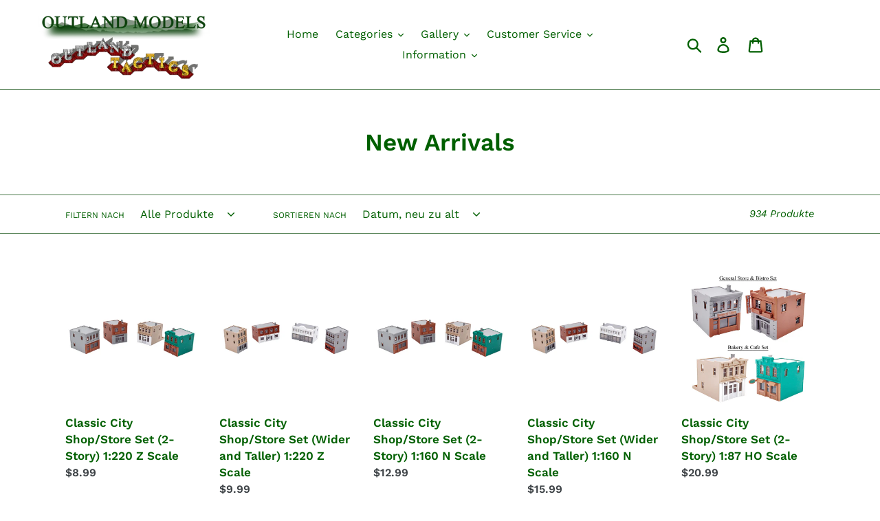

--- FILE ---
content_type: text/html; charset=utf-8
request_url: https://outlandmodels.com/de/collections/new-arrivals
body_size: 34070
content:
<!doctype html>
<html class="no-js" lang="de">
<head>
  <meta charset="utf-8">
  <meta http-equiv="X-UA-Compatible" content="IE=edge,chrome=1">
  <meta name="viewport" content="width=device-width,initial-scale=1">
  <meta name="theme-color" content="#0d430d">
  <link rel="canonical" href="https://outlandmodels.com/de/collections/new-arrivals"><title>New Arrivals
&ndash; Outland Models</title><!-- /snippets/social-meta-tags.liquid -->




<meta property="og:site_name" content="Outland Models">
<meta property="og:url" content="https://outlandmodels.com/de/collections/new-arrivals">
<meta property="og:title" content="New Arrivals">
<meta property="og:type" content="product.group">
<meta property="og:description" content="Outland Models is a creation workshop based in Guangzhou, China.
We design,
We make what we designed,
We sell what we made.
Yep, we do everything all together with the most advanced 3D printing technology.">





<meta name="twitter:card" content="summary_large_image">
<meta name="twitter:title" content="New Arrivals">
<meta name="twitter:description" content="Outland Models is a creation workshop based in Guangzhou, China.
We design,
We make what we designed,
We sell what we made.
Yep, we do everything all together with the most advanced 3D printing technology.">


  <link href="//outlandmodels.com/cdn/shop/t/4/assets/theme.scss.css?v=75697586055668858601763975971" rel="stylesheet" type="text/css" media="all" />

  <script>
    var theme = {
      breakpoints: {
        narrowscreen: 500,
        medium: 750,
        large: 990,
        widescreen: 1400
      },
      strings: {
        addToCart: "In den Warenkorb legen",
        soldOut: "Ausverkauft",
        unavailable: "Nicht verfügbar",
        regularPrice: "Normaler Preis",
        salePrice: "Sonderpreis",
        sale: "Angebot",
        showMore: "Mehr anzeigen",
        showLess: "Weniger anzeigen",
        addressError: "Kann die Adresse nicht finden",
        addressNoResults: "Keine Ergebnisse für diese Adresse",
        addressQueryLimit: "Sie haben die Google- API-Nutzungsgrenze überschritten. Betrachten wir zu einem \u003ca href=\"https:\/\/developers.google.com\/maps\/premium\/usage-limits\"\u003ePremium-Paket\u003c\/a\u003e zu aktualisieren.",
        authError: "Es gab ein Problem bei der Authentifizierung Ihres Google Maps-Kontos.",
        newWindow: "Öffnet ein neues Fenster.",
        external: "Öffnet externe Website.",
        newWindowExternal: "Öffnet externe Website in einem neuen Fenster.",
        removeLabel: "[product] entfernen",
        update: "Warenkorb aktualisieren",
        quantity: "Menge",
        discountedTotal: "Gesamtrabatt",
        regularTotal: "Normaler Gesamtpreis",
        priceColumn: "Rabattdetails finden Sie in der Preisspalte.",
        quantityMinimumMessage: "Die Menge muss 1 oder mehr sein",
        cartError: "Beim Aktualisieren des Warenkorbs ist ein Fehler aufgetreten. Bitte versuche es erneut.",
        removedItemMessage: "\u003cspan class=\"cart__removed-product-details\"\u003e([quantity]) [link]\u003c\/span\u003e aus Ihrem Warenkorb entfernt.",
        unitPrice: "Einzelpreis",
        unitPriceSeparator: "pro",
        oneCartCount: "1 Artikel",
        otherCartCount: "[count] Produkte",
        quantityLabel: "Menge: [count]"
      },
      moneyFormat: "\u003cspan class=money\u003e${{amount}}\u003c\/span\u003e",
      moneyFormatWithCurrency: "\u003cspan class=money\u003e${{amount}} USD\u003c\/span\u003e"
    }

    document.documentElement.className = document.documentElement.className.replace('no-js', 'js');
  </script><script src="//outlandmodels.com/cdn/shop/t/4/assets/lazysizes.js?v=94224023136283657951678731005" async="async"></script>
  <script src="//outlandmodels.com/cdn/shop/t/4/assets/vendor.js?v=12001839194546984181678731005" defer="defer"></script>
  <script src="//outlandmodels.com/cdn/shop/t/4/assets/theme.js?v=162166977356373744121678731005" defer="defer"></script>

  <script>window.performance && window.performance.mark && window.performance.mark('shopify.content_for_header.start');</script><meta name="google-site-verification" content="YWPBzdFh_rWo4vs8Jj_ssgQlTMDSzz9dk74S1sjrPSg">
<meta id="shopify-digital-wallet" name="shopify-digital-wallet" content="/24904925261/digital_wallets/dialog">
<meta name="shopify-checkout-api-token" content="87a284abe8c5684b7a29c3d064ebe9b2">
<meta id="in-context-paypal-metadata" data-shop-id="24904925261" data-venmo-supported="false" data-environment="production" data-locale="de_DE" data-paypal-v4="true" data-currency="USD">
<link rel="alternate" type="application/atom+xml" title="Feed" href="/de/collections/new-arrivals.atom" />
<link rel="next" href="/de/collections/new-arrivals?page=2">
<link rel="alternate" hreflang="x-default" href="https://outlandmodels.com/collections/new-arrivals">
<link rel="alternate" hreflang="en" href="https://outlandmodels.com/collections/new-arrivals">
<link rel="alternate" hreflang="de" href="https://outlandmodels.com/de/collections/new-arrivals">
<link rel="alternate" hreflang="fr" href="https://outlandmodels.com/fr/collections/new-arrivals">
<link rel="alternate" hreflang="es" href="https://outlandmodels.com/es/collections/new-arrivals">
<link rel="alternate" hreflang="ja" href="https://outlandmodels.com/ja/collections/new-arrivals">
<link rel="alternate" hreflang="zh-Hans" href="https://outlandmodels.com/zh/collections/new-arrivals">
<link rel="alternate" hreflang="en-CA" href="https://outlandmodels.com/en-ca/collections/new-arrivals">
<link rel="alternate" hreflang="zh-Hans-CN" href="https://outlandmodels.com/zh-cn/collections/new-arrivals">
<link rel="alternate" hreflang="zh-Hans-AD" href="https://outlandmodels.com/zh/collections/new-arrivals">
<link rel="alternate" hreflang="zh-Hans-AE" href="https://outlandmodels.com/zh/collections/new-arrivals">
<link rel="alternate" hreflang="zh-Hans-AL" href="https://outlandmodels.com/zh/collections/new-arrivals">
<link rel="alternate" hreflang="zh-Hans-AM" href="https://outlandmodels.com/zh/collections/new-arrivals">
<link rel="alternate" hreflang="zh-Hans-AT" href="https://outlandmodels.com/zh/collections/new-arrivals">
<link rel="alternate" hreflang="zh-Hans-AU" href="https://outlandmodels.com/zh/collections/new-arrivals">
<link rel="alternate" hreflang="zh-Hans-AX" href="https://outlandmodels.com/zh/collections/new-arrivals">
<link rel="alternate" hreflang="zh-Hans-BA" href="https://outlandmodels.com/zh/collections/new-arrivals">
<link rel="alternate" hreflang="zh-Hans-BE" href="https://outlandmodels.com/zh/collections/new-arrivals">
<link rel="alternate" hreflang="zh-Hans-BG" href="https://outlandmodels.com/zh/collections/new-arrivals">
<link rel="alternate" hreflang="zh-Hans-BV" href="https://outlandmodels.com/zh/collections/new-arrivals">
<link rel="alternate" hreflang="zh-Hans-BY" href="https://outlandmodels.com/zh/collections/new-arrivals">
<link rel="alternate" hreflang="zh-Hans-CH" href="https://outlandmodels.com/zh/collections/new-arrivals">
<link rel="alternate" hreflang="zh-Hans-CY" href="https://outlandmodels.com/zh/collections/new-arrivals">
<link rel="alternate" hreflang="zh-Hans-CZ" href="https://outlandmodels.com/zh/collections/new-arrivals">
<link rel="alternate" hreflang="zh-Hans-DE" href="https://outlandmodels.com/zh/collections/new-arrivals">
<link rel="alternate" hreflang="zh-Hans-DK" href="https://outlandmodels.com/zh/collections/new-arrivals">
<link rel="alternate" hreflang="zh-Hans-EE" href="https://outlandmodels.com/zh/collections/new-arrivals">
<link rel="alternate" hreflang="zh-Hans-ES" href="https://outlandmodels.com/zh/collections/new-arrivals">
<link rel="alternate" hreflang="zh-Hans-FI" href="https://outlandmodels.com/zh/collections/new-arrivals">
<link rel="alternate" hreflang="zh-Hans-FO" href="https://outlandmodels.com/zh/collections/new-arrivals">
<link rel="alternate" hreflang="zh-Hans-FR" href="https://outlandmodels.com/zh/collections/new-arrivals">
<link rel="alternate" hreflang="zh-Hans-GB" href="https://outlandmodels.com/zh/collections/new-arrivals">
<link rel="alternate" hreflang="zh-Hans-GE" href="https://outlandmodels.com/zh/collections/new-arrivals">
<link rel="alternate" hreflang="zh-Hans-GG" href="https://outlandmodels.com/zh/collections/new-arrivals">
<link rel="alternate" hreflang="zh-Hans-GI" href="https://outlandmodels.com/zh/collections/new-arrivals">
<link rel="alternate" hreflang="zh-Hans-GL" href="https://outlandmodels.com/zh/collections/new-arrivals">
<link rel="alternate" hreflang="zh-Hans-GP" href="https://outlandmodels.com/zh/collections/new-arrivals">
<link rel="alternate" hreflang="zh-Hans-GR" href="https://outlandmodels.com/zh/collections/new-arrivals">
<link rel="alternate" hreflang="zh-Hans-HK" href="https://outlandmodels.com/zh/collections/new-arrivals">
<link rel="alternate" hreflang="zh-Hans-HR" href="https://outlandmodels.com/zh/collections/new-arrivals">
<link rel="alternate" hreflang="zh-Hans-HU" href="https://outlandmodels.com/zh/collections/new-arrivals">
<link rel="alternate" hreflang="zh-Hans-ID" href="https://outlandmodels.com/zh/collections/new-arrivals">
<link rel="alternate" hreflang="zh-Hans-IE" href="https://outlandmodels.com/zh/collections/new-arrivals">
<link rel="alternate" hreflang="zh-Hans-IL" href="https://outlandmodels.com/zh/collections/new-arrivals">
<link rel="alternate" hreflang="zh-Hans-IM" href="https://outlandmodels.com/zh/collections/new-arrivals">
<link rel="alternate" hreflang="zh-Hans-IS" href="https://outlandmodels.com/zh/collections/new-arrivals">
<link rel="alternate" hreflang="zh-Hans-IT" href="https://outlandmodels.com/zh/collections/new-arrivals">
<link rel="alternate" hreflang="zh-Hans-JE" href="https://outlandmodels.com/zh/collections/new-arrivals">
<link rel="alternate" hreflang="zh-Hans-JP" href="https://outlandmodels.com/zh/collections/new-arrivals">
<link rel="alternate" hreflang="zh-Hans-KR" href="https://outlandmodels.com/zh/collections/new-arrivals">
<link rel="alternate" hreflang="zh-Hans-LI" href="https://outlandmodels.com/zh/collections/new-arrivals">
<link rel="alternate" hreflang="zh-Hans-LT" href="https://outlandmodels.com/zh/collections/new-arrivals">
<link rel="alternate" hreflang="zh-Hans-LU" href="https://outlandmodels.com/zh/collections/new-arrivals">
<link rel="alternate" hreflang="zh-Hans-LV" href="https://outlandmodels.com/zh/collections/new-arrivals">
<link rel="alternate" hreflang="zh-Hans-MC" href="https://outlandmodels.com/zh/collections/new-arrivals">
<link rel="alternate" hreflang="zh-Hans-MD" href="https://outlandmodels.com/zh/collections/new-arrivals">
<link rel="alternate" hreflang="zh-Hans-ME" href="https://outlandmodels.com/zh/collections/new-arrivals">
<link rel="alternate" hreflang="zh-Hans-MK" href="https://outlandmodels.com/zh/collections/new-arrivals">
<link rel="alternate" hreflang="zh-Hans-MO" href="https://outlandmodels.com/zh/collections/new-arrivals">
<link rel="alternate" hreflang="zh-Hans-MT" href="https://outlandmodels.com/zh/collections/new-arrivals">
<link rel="alternate" hreflang="zh-Hans-MY" href="https://outlandmodels.com/zh/collections/new-arrivals">
<link rel="alternate" hreflang="zh-Hans-NL" href="https://outlandmodels.com/zh/collections/new-arrivals">
<link rel="alternate" hreflang="zh-Hans-NO" href="https://outlandmodels.com/zh/collections/new-arrivals">
<link rel="alternate" hreflang="zh-Hans-NZ" href="https://outlandmodels.com/zh/collections/new-arrivals">
<link rel="alternate" hreflang="zh-Hans-PH" href="https://outlandmodels.com/zh/collections/new-arrivals">
<link rel="alternate" hreflang="zh-Hans-PL" href="https://outlandmodels.com/zh/collections/new-arrivals">
<link rel="alternate" hreflang="zh-Hans-PT" href="https://outlandmodels.com/zh/collections/new-arrivals">
<link rel="alternate" hreflang="zh-Hans-RE" href="https://outlandmodels.com/zh/collections/new-arrivals">
<link rel="alternate" hreflang="zh-Hans-RO" href="https://outlandmodels.com/zh/collections/new-arrivals">
<link rel="alternate" hreflang="zh-Hans-RS" href="https://outlandmodels.com/zh/collections/new-arrivals">
<link rel="alternate" hreflang="zh-Hans-RU" href="https://outlandmodels.com/zh/collections/new-arrivals">
<link rel="alternate" hreflang="zh-Hans-SE" href="https://outlandmodels.com/zh/collections/new-arrivals">
<link rel="alternate" hreflang="zh-Hans-SG" href="https://outlandmodels.com/zh/collections/new-arrivals">
<link rel="alternate" hreflang="zh-Hans-SI" href="https://outlandmodels.com/zh/collections/new-arrivals">
<link rel="alternate" hreflang="zh-Hans-SJ" href="https://outlandmodels.com/zh/collections/new-arrivals">
<link rel="alternate" hreflang="zh-Hans-SK" href="https://outlandmodels.com/zh/collections/new-arrivals">
<link rel="alternate" hreflang="zh-Hans-SM" href="https://outlandmodels.com/zh/collections/new-arrivals">
<link rel="alternate" hreflang="zh-Hans-TH" href="https://outlandmodels.com/zh/collections/new-arrivals">
<link rel="alternate" hreflang="zh-Hans-TR" href="https://outlandmodels.com/zh/collections/new-arrivals">
<link rel="alternate" hreflang="zh-Hans-TW" href="https://outlandmodels.com/zh/collections/new-arrivals">
<link rel="alternate" hreflang="zh-Hans-UA" href="https://outlandmodels.com/zh/collections/new-arrivals">
<link rel="alternate" hreflang="zh-Hans-US" href="https://outlandmodels.com/zh/collections/new-arrivals">
<link rel="alternate" hreflang="zh-Hans-VA" href="https://outlandmodels.com/zh/collections/new-arrivals">
<link rel="alternate" hreflang="zh-Hans-VN" href="https://outlandmodels.com/zh/collections/new-arrivals">
<link rel="alternate" hreflang="zh-Hans-XK" href="https://outlandmodels.com/zh/collections/new-arrivals">
<link rel="alternate" hreflang="zh-Hans-YT" href="https://outlandmodels.com/zh/collections/new-arrivals">
<link rel="alternate" type="application/json+oembed" href="https://outlandmodels.com/de/collections/new-arrivals.oembed">
<script async="async" src="/checkouts/internal/preloads.js?locale=de-US"></script>
<script id="shopify-features" type="application/json">{"accessToken":"87a284abe8c5684b7a29c3d064ebe9b2","betas":["rich-media-storefront-analytics"],"domain":"outlandmodels.com","predictiveSearch":true,"shopId":24904925261,"locale":"de"}</script>
<script>var Shopify = Shopify || {};
Shopify.shop = "outland-models.myshopify.com";
Shopify.locale = "de";
Shopify.currency = {"active":"USD","rate":"1.0"};
Shopify.country = "US";
Shopify.theme = {"name":"Debut(Itg march 13)","id":136601927902,"schema_name":"Debut","schema_version":"13.0.0","theme_store_id":796,"role":"main"};
Shopify.theme.handle = "null";
Shopify.theme.style = {"id":null,"handle":null};
Shopify.cdnHost = "outlandmodels.com/cdn";
Shopify.routes = Shopify.routes || {};
Shopify.routes.root = "/de/";</script>
<script type="module">!function(o){(o.Shopify=o.Shopify||{}).modules=!0}(window);</script>
<script>!function(o){function n(){var o=[];function n(){o.push(Array.prototype.slice.apply(arguments))}return n.q=o,n}var t=o.Shopify=o.Shopify||{};t.loadFeatures=n(),t.autoloadFeatures=n()}(window);</script>
<script id="shop-js-analytics" type="application/json">{"pageType":"collection"}</script>
<script defer="defer" async type="module" src="//outlandmodels.com/cdn/shopifycloud/shop-js/modules/v2/client.init-shop-cart-sync_kxAhZfSm.de.esm.js"></script>
<script defer="defer" async type="module" src="//outlandmodels.com/cdn/shopifycloud/shop-js/modules/v2/chunk.common_5BMd6ono.esm.js"></script>
<script type="module">
  await import("//outlandmodels.com/cdn/shopifycloud/shop-js/modules/v2/client.init-shop-cart-sync_kxAhZfSm.de.esm.js");
await import("//outlandmodels.com/cdn/shopifycloud/shop-js/modules/v2/chunk.common_5BMd6ono.esm.js");

  window.Shopify.SignInWithShop?.initShopCartSync?.({"fedCMEnabled":true,"windoidEnabled":true});

</script>
<script>(function() {
  var isLoaded = false;
  function asyncLoad() {
    if (isLoaded) return;
    isLoaded = true;
    var urls = ["https:\/\/formbuilder.hulkapps.com\/skeletopapp.js?shop=outland-models.myshopify.com"];
    for (var i = 0; i < urls.length; i++) {
      var s = document.createElement('script');
      s.type = 'text/javascript';
      s.async = true;
      s.src = urls[i];
      var x = document.getElementsByTagName('script')[0];
      x.parentNode.insertBefore(s, x);
    }
  };
  if(window.attachEvent) {
    window.attachEvent('onload', asyncLoad);
  } else {
    window.addEventListener('load', asyncLoad, false);
  }
})();</script>
<script id="__st">var __st={"a":24904925261,"offset":-28800,"reqid":"c47d5557-cd0b-4654-a250-25cfcfcea22c-1768951244","pageurl":"outlandmodels.com\/de\/collections\/new-arrivals","u":"7e448fe30bdb","p":"collection","rtyp":"collection","rid":150853189709};</script>
<script>window.ShopifyPaypalV4VisibilityTracking = true;</script>
<script id="captcha-bootstrap">!function(){'use strict';const t='contact',e='account',n='new_comment',o=[[t,t],['blogs',n],['comments',n],[t,'customer']],c=[[e,'customer_login'],[e,'guest_login'],[e,'recover_customer_password'],[e,'create_customer']],r=t=>t.map((([t,e])=>`form[action*='/${t}']:not([data-nocaptcha='true']) input[name='form_type'][value='${e}']`)).join(','),a=t=>()=>t?[...document.querySelectorAll(t)].map((t=>t.form)):[];function s(){const t=[...o],e=r(t);return a(e)}const i='password',u='form_key',d=['recaptcha-v3-token','g-recaptcha-response','h-captcha-response',i],f=()=>{try{return window.sessionStorage}catch{return}},m='__shopify_v',_=t=>t.elements[u];function p(t,e,n=!1){try{const o=window.sessionStorage,c=JSON.parse(o.getItem(e)),{data:r}=function(t){const{data:e,action:n}=t;return t[m]||n?{data:e,action:n}:{data:t,action:n}}(c);for(const[e,n]of Object.entries(r))t.elements[e]&&(t.elements[e].value=n);n&&o.removeItem(e)}catch(o){console.error('form repopulation failed',{error:o})}}const l='form_type',E='cptcha';function T(t){t.dataset[E]=!0}const w=window,h=w.document,L='Shopify',v='ce_forms',y='captcha';let A=!1;((t,e)=>{const n=(g='f06e6c50-85a8-45c8-87d0-21a2b65856fe',I='https://cdn.shopify.com/shopifycloud/storefront-forms-hcaptcha/ce_storefront_forms_captcha_hcaptcha.v1.5.2.iife.js',D={infoText:'Durch hCaptcha geschützt',privacyText:'Datenschutz',termsText:'Allgemeine Geschäftsbedingungen'},(t,e,n)=>{const o=w[L][v],c=o.bindForm;if(c)return c(t,g,e,D).then(n);var r;o.q.push([[t,g,e,D],n]),r=I,A||(h.body.append(Object.assign(h.createElement('script'),{id:'captcha-provider',async:!0,src:r})),A=!0)});var g,I,D;w[L]=w[L]||{},w[L][v]=w[L][v]||{},w[L][v].q=[],w[L][y]=w[L][y]||{},w[L][y].protect=function(t,e){n(t,void 0,e),T(t)},Object.freeze(w[L][y]),function(t,e,n,w,h,L){const[v,y,A,g]=function(t,e,n){const i=e?o:[],u=t?c:[],d=[...i,...u],f=r(d),m=r(i),_=r(d.filter((([t,e])=>n.includes(e))));return[a(f),a(m),a(_),s()]}(w,h,L),I=t=>{const e=t.target;return e instanceof HTMLFormElement?e:e&&e.form},D=t=>v().includes(t);t.addEventListener('submit',(t=>{const e=I(t);if(!e)return;const n=D(e)&&!e.dataset.hcaptchaBound&&!e.dataset.recaptchaBound,o=_(e),c=g().includes(e)&&(!o||!o.value);(n||c)&&t.preventDefault(),c&&!n&&(function(t){try{if(!f())return;!function(t){const e=f();if(!e)return;const n=_(t);if(!n)return;const o=n.value;o&&e.removeItem(o)}(t);const e=Array.from(Array(32),(()=>Math.random().toString(36)[2])).join('');!function(t,e){_(t)||t.append(Object.assign(document.createElement('input'),{type:'hidden',name:u})),t.elements[u].value=e}(t,e),function(t,e){const n=f();if(!n)return;const o=[...t.querySelectorAll(`input[type='${i}']`)].map((({name:t})=>t)),c=[...d,...o],r={};for(const[a,s]of new FormData(t).entries())c.includes(a)||(r[a]=s);n.setItem(e,JSON.stringify({[m]:1,action:t.action,data:r}))}(t,e)}catch(e){console.error('failed to persist form',e)}}(e),e.submit())}));const S=(t,e)=>{t&&!t.dataset[E]&&(n(t,e.some((e=>e===t))),T(t))};for(const o of['focusin','change'])t.addEventListener(o,(t=>{const e=I(t);D(e)&&S(e,y())}));const B=e.get('form_key'),M=e.get(l),P=B&&M;t.addEventListener('DOMContentLoaded',(()=>{const t=y();if(P)for(const e of t)e.elements[l].value===M&&p(e,B);[...new Set([...A(),...v().filter((t=>'true'===t.dataset.shopifyCaptcha))])].forEach((e=>S(e,t)))}))}(h,new URLSearchParams(w.location.search),n,t,e,['guest_login'])})(!0,!0)}();</script>
<script integrity="sha256-4kQ18oKyAcykRKYeNunJcIwy7WH5gtpwJnB7kiuLZ1E=" data-source-attribution="shopify.loadfeatures" defer="defer" src="//outlandmodels.com/cdn/shopifycloud/storefront/assets/storefront/load_feature-a0a9edcb.js" crossorigin="anonymous"></script>
<script data-source-attribution="shopify.dynamic_checkout.dynamic.init">var Shopify=Shopify||{};Shopify.PaymentButton=Shopify.PaymentButton||{isStorefrontPortableWallets:!0,init:function(){window.Shopify.PaymentButton.init=function(){};var t=document.createElement("script");t.src="https://outlandmodels.com/cdn/shopifycloud/portable-wallets/latest/portable-wallets.de.js",t.type="module",document.head.appendChild(t)}};
</script>
<script data-source-attribution="shopify.dynamic_checkout.buyer_consent">
  function portableWalletsHideBuyerConsent(e){var t=document.getElementById("shopify-buyer-consent"),n=document.getElementById("shopify-subscription-policy-button");t&&n&&(t.classList.add("hidden"),t.setAttribute("aria-hidden","true"),n.removeEventListener("click",e))}function portableWalletsShowBuyerConsent(e){var t=document.getElementById("shopify-buyer-consent"),n=document.getElementById("shopify-subscription-policy-button");t&&n&&(t.classList.remove("hidden"),t.removeAttribute("aria-hidden"),n.addEventListener("click",e))}window.Shopify?.PaymentButton&&(window.Shopify.PaymentButton.hideBuyerConsent=portableWalletsHideBuyerConsent,window.Shopify.PaymentButton.showBuyerConsent=portableWalletsShowBuyerConsent);
</script>
<script data-source-attribution="shopify.dynamic_checkout.cart.bootstrap">document.addEventListener("DOMContentLoaded",(function(){function t(){return document.querySelector("shopify-accelerated-checkout-cart, shopify-accelerated-checkout")}if(t())Shopify.PaymentButton.init();else{new MutationObserver((function(e,n){t()&&(Shopify.PaymentButton.init(),n.disconnect())})).observe(document.body,{childList:!0,subtree:!0})}}));
</script>
<link id="shopify-accelerated-checkout-styles" rel="stylesheet" media="screen" href="https://outlandmodels.com/cdn/shopifycloud/portable-wallets/latest/accelerated-checkout-backwards-compat.css" crossorigin="anonymous">
<style id="shopify-accelerated-checkout-cart">
        #shopify-buyer-consent {
  margin-top: 1em;
  display: inline-block;
  width: 100%;
}

#shopify-buyer-consent.hidden {
  display: none;
}

#shopify-subscription-policy-button {
  background: none;
  border: none;
  padding: 0;
  text-decoration: underline;
  font-size: inherit;
  cursor: pointer;
}

#shopify-subscription-policy-button::before {
  box-shadow: none;
}

      </style>

<script>window.performance && window.performance.mark && window.performance.mark('shopify.content_for_header.end');</script>
  <link href="//outlandmodels.com/cdn/shop/t/4/assets/shopstorm-apps.scss.css?v=135318051401896325591678731005" rel="stylesheet" type="text/css" media="all" />
  <script async src="https://app-cdn.productcustomizer.com/assets/storefront/product-customizer-v2-958e943c79a0494e5cc60b88262c1f95117a47a84641e7d766853727b6cdf3f0.js?shop=outland-models.myshopify.com" type="text/javascript"></script>
<script id="dcScript">
  var dcCart = {"note":null,"attributes":{},"original_total_price":0,"total_price":0,"total_discount":0,"total_weight":0.0,"item_count":0,"items":[],"requires_shipping":false,"currency":"USD","items_subtotal_price":0,"cart_level_discount_applications":[],"checkout_charge_amount":0};
  
  
  var dcCustomerId = false;
  var dcCustomerEmail = false;
  var dcCustomerTags = false;
  
  var dcCurrency = '<span class=money>${{amount}}</span>';
</script>
<!-- BEGIN app block: shopify://apps/frequently-bought/blocks/app-embed-block/b1a8cbea-c844-4842-9529-7c62dbab1b1f --><script>
    window.codeblackbelt = window.codeblackbelt || {};
    window.codeblackbelt.shop = window.codeblackbelt.shop || 'outland-models.myshopify.com';
    </script><script src="//cdn.codeblackbelt.com/widgets/frequently-bought-together/bootstrap.min.js?version=2026012015-0800" async></script>
 <!-- END app block --><script src="https://cdn.shopify.com/extensions/019b92df-1966-750c-943d-a8ced4b05ac2/option-cli3-369/assets/gpomain.js" type="text/javascript" defer="defer"></script>
<meta property="og:image" content="https://cdn.shopify.com/s/files/1/0249/0492/5261/files/2_Logos.png?height=628&pad_color=ffffff&v=1614349772&width=1200" />
<meta property="og:image:secure_url" content="https://cdn.shopify.com/s/files/1/0249/0492/5261/files/2_Logos.png?height=628&pad_color=ffffff&v=1614349772&width=1200" />
<meta property="og:image:width" content="1200" />
<meta property="og:image:height" content="628" />
<link href="https://monorail-edge.shopifysvc.com" rel="dns-prefetch">
<script>(function(){if ("sendBeacon" in navigator && "performance" in window) {try {var session_token_from_headers = performance.getEntriesByType('navigation')[0].serverTiming.find(x => x.name == '_s').description;} catch {var session_token_from_headers = undefined;}var session_cookie_matches = document.cookie.match(/_shopify_s=([^;]*)/);var session_token_from_cookie = session_cookie_matches && session_cookie_matches.length === 2 ? session_cookie_matches[1] : "";var session_token = session_token_from_headers || session_token_from_cookie || "";function handle_abandonment_event(e) {var entries = performance.getEntries().filter(function(entry) {return /monorail-edge.shopifysvc.com/.test(entry.name);});if (!window.abandonment_tracked && entries.length === 0) {window.abandonment_tracked = true;var currentMs = Date.now();var navigation_start = performance.timing.navigationStart;var payload = {shop_id: 24904925261,url: window.location.href,navigation_start,duration: currentMs - navigation_start,session_token,page_type: "collection"};window.navigator.sendBeacon("https://monorail-edge.shopifysvc.com/v1/produce", JSON.stringify({schema_id: "online_store_buyer_site_abandonment/1.1",payload: payload,metadata: {event_created_at_ms: currentMs,event_sent_at_ms: currentMs}}));}}window.addEventListener('pagehide', handle_abandonment_event);}}());</script>
<script id="web-pixels-manager-setup">(function e(e,d,r,n,o){if(void 0===o&&(o={}),!Boolean(null===(a=null===(i=window.Shopify)||void 0===i?void 0:i.analytics)||void 0===a?void 0:a.replayQueue)){var i,a;window.Shopify=window.Shopify||{};var t=window.Shopify;t.analytics=t.analytics||{};var s=t.analytics;s.replayQueue=[],s.publish=function(e,d,r){return s.replayQueue.push([e,d,r]),!0};try{self.performance.mark("wpm:start")}catch(e){}var l=function(){var e={modern:/Edge?\/(1{2}[4-9]|1[2-9]\d|[2-9]\d{2}|\d{4,})\.\d+(\.\d+|)|Firefox\/(1{2}[4-9]|1[2-9]\d|[2-9]\d{2}|\d{4,})\.\d+(\.\d+|)|Chrom(ium|e)\/(9{2}|\d{3,})\.\d+(\.\d+|)|(Maci|X1{2}).+ Version\/(15\.\d+|(1[6-9]|[2-9]\d|\d{3,})\.\d+)([,.]\d+|)( \(\w+\)|)( Mobile\/\w+|) Safari\/|Chrome.+OPR\/(9{2}|\d{3,})\.\d+\.\d+|(CPU[ +]OS|iPhone[ +]OS|CPU[ +]iPhone|CPU IPhone OS|CPU iPad OS)[ +]+(15[._]\d+|(1[6-9]|[2-9]\d|\d{3,})[._]\d+)([._]\d+|)|Android:?[ /-](13[3-9]|1[4-9]\d|[2-9]\d{2}|\d{4,})(\.\d+|)(\.\d+|)|Android.+Firefox\/(13[5-9]|1[4-9]\d|[2-9]\d{2}|\d{4,})\.\d+(\.\d+|)|Android.+Chrom(ium|e)\/(13[3-9]|1[4-9]\d|[2-9]\d{2}|\d{4,})\.\d+(\.\d+|)|SamsungBrowser\/([2-9]\d|\d{3,})\.\d+/,legacy:/Edge?\/(1[6-9]|[2-9]\d|\d{3,})\.\d+(\.\d+|)|Firefox\/(5[4-9]|[6-9]\d|\d{3,})\.\d+(\.\d+|)|Chrom(ium|e)\/(5[1-9]|[6-9]\d|\d{3,})\.\d+(\.\d+|)([\d.]+$|.*Safari\/(?![\d.]+ Edge\/[\d.]+$))|(Maci|X1{2}).+ Version\/(10\.\d+|(1[1-9]|[2-9]\d|\d{3,})\.\d+)([,.]\d+|)( \(\w+\)|)( Mobile\/\w+|) Safari\/|Chrome.+OPR\/(3[89]|[4-9]\d|\d{3,})\.\d+\.\d+|(CPU[ +]OS|iPhone[ +]OS|CPU[ +]iPhone|CPU IPhone OS|CPU iPad OS)[ +]+(10[._]\d+|(1[1-9]|[2-9]\d|\d{3,})[._]\d+)([._]\d+|)|Android:?[ /-](13[3-9]|1[4-9]\d|[2-9]\d{2}|\d{4,})(\.\d+|)(\.\d+|)|Mobile Safari.+OPR\/([89]\d|\d{3,})\.\d+\.\d+|Android.+Firefox\/(13[5-9]|1[4-9]\d|[2-9]\d{2}|\d{4,})\.\d+(\.\d+|)|Android.+Chrom(ium|e)\/(13[3-9]|1[4-9]\d|[2-9]\d{2}|\d{4,})\.\d+(\.\d+|)|Android.+(UC? ?Browser|UCWEB|U3)[ /]?(15\.([5-9]|\d{2,})|(1[6-9]|[2-9]\d|\d{3,})\.\d+)\.\d+|SamsungBrowser\/(5\.\d+|([6-9]|\d{2,})\.\d+)|Android.+MQ{2}Browser\/(14(\.(9|\d{2,})|)|(1[5-9]|[2-9]\d|\d{3,})(\.\d+|))(\.\d+|)|K[Aa][Ii]OS\/(3\.\d+|([4-9]|\d{2,})\.\d+)(\.\d+|)/},d=e.modern,r=e.legacy,n=navigator.userAgent;return n.match(d)?"modern":n.match(r)?"legacy":"unknown"}(),u="modern"===l?"modern":"legacy",c=(null!=n?n:{modern:"",legacy:""})[u],f=function(e){return[e.baseUrl,"/wpm","/b",e.hashVersion,"modern"===e.buildTarget?"m":"l",".js"].join("")}({baseUrl:d,hashVersion:r,buildTarget:u}),m=function(e){var d=e.version,r=e.bundleTarget,n=e.surface,o=e.pageUrl,i=e.monorailEndpoint;return{emit:function(e){var a=e.status,t=e.errorMsg,s=(new Date).getTime(),l=JSON.stringify({metadata:{event_sent_at_ms:s},events:[{schema_id:"web_pixels_manager_load/3.1",payload:{version:d,bundle_target:r,page_url:o,status:a,surface:n,error_msg:t},metadata:{event_created_at_ms:s}}]});if(!i)return console&&console.warn&&console.warn("[Web Pixels Manager] No Monorail endpoint provided, skipping logging."),!1;try{return self.navigator.sendBeacon.bind(self.navigator)(i,l)}catch(e){}var u=new XMLHttpRequest;try{return u.open("POST",i,!0),u.setRequestHeader("Content-Type","text/plain"),u.send(l),!0}catch(e){return console&&console.warn&&console.warn("[Web Pixels Manager] Got an unhandled error while logging to Monorail."),!1}}}}({version:r,bundleTarget:l,surface:e.surface,pageUrl:self.location.href,monorailEndpoint:e.monorailEndpoint});try{o.browserTarget=l,function(e){var d=e.src,r=e.async,n=void 0===r||r,o=e.onload,i=e.onerror,a=e.sri,t=e.scriptDataAttributes,s=void 0===t?{}:t,l=document.createElement("script"),u=document.querySelector("head"),c=document.querySelector("body");if(l.async=n,l.src=d,a&&(l.integrity=a,l.crossOrigin="anonymous"),s)for(var f in s)if(Object.prototype.hasOwnProperty.call(s,f))try{l.dataset[f]=s[f]}catch(e){}if(o&&l.addEventListener("load",o),i&&l.addEventListener("error",i),u)u.appendChild(l);else{if(!c)throw new Error("Did not find a head or body element to append the script");c.appendChild(l)}}({src:f,async:!0,onload:function(){if(!function(){var e,d;return Boolean(null===(d=null===(e=window.Shopify)||void 0===e?void 0:e.analytics)||void 0===d?void 0:d.initialized)}()){var d=window.webPixelsManager.init(e)||void 0;if(d){var r=window.Shopify.analytics;r.replayQueue.forEach((function(e){var r=e[0],n=e[1],o=e[2];d.publishCustomEvent(r,n,o)})),r.replayQueue=[],r.publish=d.publishCustomEvent,r.visitor=d.visitor,r.initialized=!0}}},onerror:function(){return m.emit({status:"failed",errorMsg:"".concat(f," has failed to load")})},sri:function(e){var d=/^sha384-[A-Za-z0-9+/=]+$/;return"string"==typeof e&&d.test(e)}(c)?c:"",scriptDataAttributes:o}),m.emit({status:"loading"})}catch(e){m.emit({status:"failed",errorMsg:(null==e?void 0:e.message)||"Unknown error"})}}})({shopId: 24904925261,storefrontBaseUrl: "https://outlandmodels.com",extensionsBaseUrl: "https://extensions.shopifycdn.com/cdn/shopifycloud/web-pixels-manager",monorailEndpoint: "https://monorail-edge.shopifysvc.com/unstable/produce_batch",surface: "storefront-renderer",enabledBetaFlags: ["2dca8a86"],webPixelsConfigList: [{"id":"479953118","configuration":"{\"config\":\"{\\\"pixel_id\\\":\\\"AW-10792122879\\\",\\\"target_country\\\":\\\"US\\\",\\\"gtag_events\\\":[{\\\"type\\\":\\\"search\\\",\\\"action_label\\\":\\\"AW-10792122879\\\/wfISCJPt1vwCEP_zipoo\\\"},{\\\"type\\\":\\\"begin_checkout\\\",\\\"action_label\\\":\\\"AW-10792122879\\\/u0dQCJDt1vwCEP_zipoo\\\"},{\\\"type\\\":\\\"view_item\\\",\\\"action_label\\\":[\\\"AW-10792122879\\\/9D-7CIrt1vwCEP_zipoo\\\",\\\"MC-7M1QKX9JE1\\\"]},{\\\"type\\\":\\\"purchase\\\",\\\"action_label\\\":[\\\"AW-10792122879\\\/7gT1CIft1vwCEP_zipoo\\\",\\\"MC-7M1QKX9JE1\\\"]},{\\\"type\\\":\\\"page_view\\\",\\\"action_label\\\":[\\\"AW-10792122879\\\/tcL_CITt1vwCEP_zipoo\\\",\\\"MC-7M1QKX9JE1\\\"]},{\\\"type\\\":\\\"add_payment_info\\\",\\\"action_label\\\":\\\"AW-10792122879\\\/flFmCJbt1vwCEP_zipoo\\\"},{\\\"type\\\":\\\"add_to_cart\\\",\\\"action_label\\\":\\\"AW-10792122879\\\/YUo9CI3t1vwCEP_zipoo\\\"}],\\\"enable_monitoring_mode\\\":false}\"}","eventPayloadVersion":"v1","runtimeContext":"OPEN","scriptVersion":"b2a88bafab3e21179ed38636efcd8a93","type":"APP","apiClientId":1780363,"privacyPurposes":[],"dataSharingAdjustments":{"protectedCustomerApprovalScopes":["read_customer_address","read_customer_email","read_customer_name","read_customer_personal_data","read_customer_phone"]}},{"id":"185893086","configuration":"{\"pixel_id\":\"267768038588168\",\"pixel_type\":\"facebook_pixel\",\"metaapp_system_user_token\":\"-\"}","eventPayloadVersion":"v1","runtimeContext":"OPEN","scriptVersion":"ca16bc87fe92b6042fbaa3acc2fbdaa6","type":"APP","apiClientId":2329312,"privacyPurposes":["ANALYTICS","MARKETING","SALE_OF_DATA"],"dataSharingAdjustments":{"protectedCustomerApprovalScopes":["read_customer_address","read_customer_email","read_customer_name","read_customer_personal_data","read_customer_phone"]}},{"id":"shopify-app-pixel","configuration":"{}","eventPayloadVersion":"v1","runtimeContext":"STRICT","scriptVersion":"0450","apiClientId":"shopify-pixel","type":"APP","privacyPurposes":["ANALYTICS","MARKETING"]},{"id":"shopify-custom-pixel","eventPayloadVersion":"v1","runtimeContext":"LAX","scriptVersion":"0450","apiClientId":"shopify-pixel","type":"CUSTOM","privacyPurposes":["ANALYTICS","MARKETING"]}],isMerchantRequest: false,initData: {"shop":{"name":"Outland Models","paymentSettings":{"currencyCode":"USD"},"myshopifyDomain":"outland-models.myshopify.com","countryCode":"CN","storefrontUrl":"https:\/\/outlandmodels.com\/de"},"customer":null,"cart":null,"checkout":null,"productVariants":[],"purchasingCompany":null},},"https://outlandmodels.com/cdn","fcfee988w5aeb613cpc8e4bc33m6693e112",{"modern":"","legacy":""},{"shopId":"24904925261","storefrontBaseUrl":"https:\/\/outlandmodels.com","extensionBaseUrl":"https:\/\/extensions.shopifycdn.com\/cdn\/shopifycloud\/web-pixels-manager","surface":"storefront-renderer","enabledBetaFlags":"[\"2dca8a86\"]","isMerchantRequest":"false","hashVersion":"fcfee988w5aeb613cpc8e4bc33m6693e112","publish":"custom","events":"[[\"page_viewed\",{}],[\"collection_viewed\",{\"collection\":{\"id\":\"150853189709\",\"title\":\"New Arrivals\",\"productVariants\":[{\"price\":{\"amount\":8.99,\"currencyCode\":\"USD\"},\"product\":{\"title\":\"Classic City Shop\/Store Set (2-Story) 1:220 Z Scale\",\"vendor\":\"Outland Models\",\"id\":\"9099152523486\",\"untranslatedTitle\":\"Classic City Shop\/Store Set (2-Story) 1:220 Z Scale\",\"url\":\"\/de\/products\/classic-city-shop-store-set-2-story-1-220-z-scale\",\"type\":\"\"},\"id\":\"47827534971102\",\"image\":{\"src\":\"\/\/outlandmodels.com\/cdn\/shop\/files\/9d74e54840490cca1ef53b09831b8cff_a69408ac-4070-4445-8ce8-9cf4db4b791e.jpg?v=1768381619\"},\"sku\":\"BK610A_V2\",\"title\":\"Default Title\",\"untranslatedTitle\":\"Default Title\"},{\"price\":{\"amount\":9.99,\"currencyCode\":\"USD\"},\"product\":{\"title\":\"Classic City Shop\/Store Set (Wider and Taller) 1:220 Z Scale\",\"vendor\":\"Outland Models\",\"id\":\"9099152490718\",\"untranslatedTitle\":\"Classic City Shop\/Store Set (Wider and Taller) 1:220 Z Scale\",\"url\":\"\/de\/products\/classic-city-shop-store-set-wider-and-taller-1-220-z-scale\",\"type\":\"\"},\"id\":\"47827534938334\",\"image\":{\"src\":\"\/\/outlandmodels.com\/cdn\/shop\/files\/3f6dde059c20c6abfcb5ad2450a9bfd2_684885e3-6de2-4027-be44-895f2e7bdcf7.jpg?v=1768381617\"},\"sku\":\"BK610B_V2\",\"title\":\"Default Title\",\"untranslatedTitle\":\"Default Title\"},{\"price\":{\"amount\":12.99,\"currencyCode\":\"USD\"},\"product\":{\"title\":\"Classic City Shop\/Store Set (2-Story) 1:160 N Scale\",\"vendor\":\"Outland Models\",\"id\":\"9099152457950\",\"untranslatedTitle\":\"Classic City Shop\/Store Set (2-Story) 1:160 N Scale\",\"url\":\"\/de\/products\/classic-city-shop-store-set-2-story-1-160-n-scale\",\"type\":\"\"},\"id\":\"47827534905566\",\"image\":{\"src\":\"\/\/outlandmodels.com\/cdn\/shop\/files\/9d74e54840490cca1ef53b09831b8cff.jpg?v=1768381616\"},\"sku\":\"BK647A_V2\",\"title\":\"Default Title\",\"untranslatedTitle\":\"Default Title\"},{\"price\":{\"amount\":15.99,\"currencyCode\":\"USD\"},\"product\":{\"title\":\"Classic City Shop\/Store Set (Wider and Taller) 1:160 N Scale\",\"vendor\":\"Outland Models\",\"id\":\"9099152425182\",\"untranslatedTitle\":\"Classic City Shop\/Store Set (Wider and Taller) 1:160 N Scale\",\"url\":\"\/de\/products\/classic-city-shop-store-set-wider-and-taller-1-160-n-scale\",\"type\":\"\"},\"id\":\"47827534872798\",\"image\":{\"src\":\"\/\/outlandmodels.com\/cdn\/shop\/files\/3f6dde059c20c6abfcb5ad2450a9bfd2.jpg?v=1768381613\"},\"sku\":\"BK647B_V2\",\"title\":\"Default Title\",\"untranslatedTitle\":\"Default Title\"},{\"price\":{\"amount\":20.99,\"currencyCode\":\"USD\"},\"product\":{\"title\":\"Classic City Shop\/Store Set (2-Story) 1:87 HO Scale\",\"vendor\":\"Outland Models\",\"id\":\"9099152359646\",\"untranslatedTitle\":\"Classic City Shop\/Store Set (2-Story) 1:87 HO Scale\",\"url\":\"\/de\/products\/classic-city-shop-store-set-2-story-1-87-ho-scale\",\"type\":\"\"},\"id\":\"47827534676190\",\"image\":{\"src\":\"\/\/outlandmodels.com\/cdn\/shop\/files\/2629d3c76f59f26dcebbaf1df03cafda.jpg?v=1768381612\"},\"sku\":\"BK655A\",\"title\":\"General and Bistro\",\"untranslatedTitle\":\"General and Bistro\"},{\"price\":{\"amount\":21.99,\"currencyCode\":\"USD\"},\"product\":{\"title\":\"Classic City Shop\/Store (Wider) 1:87 HO Scale\",\"vendor\":\"Outland Models\",\"id\":\"9099152326878\",\"untranslatedTitle\":\"Classic City Shop\/Store (Wider) 1:87 HO Scale\",\"url\":\"\/de\/products\/classic-city-shop-store-wider-1-87-ho-scale\",\"type\":\"\"},\"id\":\"47827534610654\",\"image\":{\"src\":\"\/\/outlandmodels.com\/cdn\/shop\/files\/23b9a85ce239c6d4d9646486889f84db_489cef8b-1348-4239-aedf-4cfe0f4c4d52.jpg?v=1768381608\"},\"sku\":\"BK655E\",\"title\":\"Spark Jewel\",\"untranslatedTitle\":\"Spark Jewel\"},{\"price\":{\"amount\":15.99,\"currencyCode\":\"USD\"},\"product\":{\"title\":\"Classic City Shop\/Store (3-Story) 1:87 HO Scale\",\"vendor\":\"Outland Models\",\"id\":\"9099152294110\",\"untranslatedTitle\":\"Classic City Shop\/Store (3-Story) 1:87 HO Scale\",\"url\":\"\/de\/products\/classic-city-shop-store-3-story-1-87-ho-scale\",\"type\":\"\"},\"id\":\"47827534545118\",\"image\":{\"src\":\"\/\/outlandmodels.com\/cdn\/shop\/files\/4bd914f2912946936525b092fab81603_0005378f-9ae2-41a1-aa15-0c590889d055.jpg?v=1768381606\"},\"sku\":\"BK655G\",\"title\":\"Flower Shop\",\"untranslatedTitle\":\"Flower Shop\"},{\"price\":{\"amount\":18.99,\"currencyCode\":\"USD\"},\"product\":{\"title\":\"Classic City Shop\/Store (2-Story) 1:64 S Scale\",\"vendor\":\"Outland Models\",\"id\":\"9099152261342\",\"untranslatedTitle\":\"Classic City Shop\/Store (2-Story) 1:64 S Scale\",\"url\":\"\/de\/products\/classic-city-shop-store-2-story-1-64-s-scale\",\"type\":\"\"},\"id\":\"47827534414046\",\"image\":{\"src\":\"\/\/outlandmodels.com\/cdn\/shop\/files\/38e8b6673a947ecbc34f390dd8520463.jpg?v=1768381605\"},\"sku\":\"BK685A\",\"title\":\"General Store\",\"untranslatedTitle\":\"General Store\"},{\"price\":{\"amount\":26.99,\"currencyCode\":\"USD\"},\"product\":{\"title\":\"Classic City Shop\/Store (Wider) 1:64 S Scale\",\"vendor\":\"Outland Models\",\"id\":\"9099152228574\",\"untranslatedTitle\":\"Classic City Shop\/Store (Wider) 1:64 S Scale\",\"url\":\"\/de\/products\/classic-city-shop-store-wider-1-64-s-scale\",\"type\":\"\"},\"id\":\"47827534348510\",\"image\":{\"src\":\"\/\/outlandmodels.com\/cdn\/shop\/files\/23b9a85ce239c6d4d9646486889f84db.jpg?v=1768381602\"},\"sku\":\"BK685E\",\"title\":\"Spark Jewel\",\"untranslatedTitle\":\"Spark Jewel\"},{\"price\":{\"amount\":25.99,\"currencyCode\":\"USD\"},\"product\":{\"title\":\"Classic City Shop\/Store (3-Story) 1:64 S Scale\",\"vendor\":\"Outland Models\",\"id\":\"9099152195806\",\"untranslatedTitle\":\"Classic City Shop\/Store (3-Story) 1:64 S Scale\",\"url\":\"\/de\/products\/classic-city-shop-store-3-story-1-64-s-scale\",\"type\":\"\"},\"id\":\"47827534282974\",\"image\":{\"src\":\"\/\/outlandmodels.com\/cdn\/shop\/files\/4bd914f2912946936525b092fab81603.jpg?v=1768381600\"},\"sku\":\"BK685G\",\"title\":\"Flower Shop\",\"untranslatedTitle\":\"Flower Shop\"},{\"price\":{\"amount\":13.99,\"currencyCode\":\"USD\"},\"product\":{\"title\":\"Classic Shop Background Set (2-Story) 1:87 HO Scale\",\"vendor\":\"Outland Models\",\"id\":\"9099152163038\",\"untranslatedTitle\":\"Classic Shop Background Set (2-Story) 1:87 HO Scale\",\"url\":\"\/de\/products\/classic-shop-background-set-2-story-1-87-ho-scale\",\"type\":\"\"},\"id\":\"47827534250206\",\"image\":{\"src\":\"\/\/outlandmodels.com\/cdn\/shop\/files\/95fb86211e6fa50bca719ac3cfbf2e3a_f6b8e157-41bb-4c3c-be28-43d6c7fc3b6a.jpg?v=1768381596\"},\"sku\":\"BK658H\",\"title\":\"Default Title\",\"untranslatedTitle\":\"Default Title\"},{\"price\":{\"amount\":17.99,\"currencyCode\":\"USD\"},\"product\":{\"title\":\"Classic Shop Background Set (Wider and Taller) 1:87 HO Scale\",\"vendor\":\"Outland Models\",\"id\":\"9099152130270\",\"untranslatedTitle\":\"Classic Shop Background Set (Wider and Taller) 1:87 HO Scale\",\"url\":\"\/de\/products\/classic-shop-background-set-wider-and-taller-1-87-ho-scale\",\"type\":\"\"},\"id\":\"47827534217438\",\"image\":{\"src\":\"\/\/outlandmodels.com\/cdn\/shop\/files\/9560ec5f8f30127fd300cea6e1b6ada8_32aa1579-96b4-4f02-8747-5057770cc834.jpg?v=1768381595\"},\"sku\":\"BK658J\",\"title\":\"Default Title\",\"untranslatedTitle\":\"Default Title\"},{\"price\":{\"amount\":21.99,\"currencyCode\":\"USD\"},\"product\":{\"title\":\"Classic Shop Background Set (2-Story) 1:64 S Scale\",\"vendor\":\"Outland Models\",\"id\":\"9099152097502\",\"untranslatedTitle\":\"Classic Shop Background Set (2-Story) 1:64 S Scale\",\"url\":\"\/de\/products\/classic-shop-background-set-2-story-1-64-s-scale\",\"type\":\"\"},\"id\":\"47827534184670\",\"image\":{\"src\":\"\/\/outlandmodels.com\/cdn\/shop\/files\/95fb86211e6fa50bca719ac3cfbf2e3a.jpg?v=1768381593\"},\"sku\":\"BK678H\",\"title\":\"Default Title\",\"untranslatedTitle\":\"Default Title\"},{\"price\":{\"amount\":29.99,\"currencyCode\":\"USD\"},\"product\":{\"title\":\"Classic Shop Background Set (Wider and Taller) 1:64 S Scale\",\"vendor\":\"Outland Models\",\"id\":\"9099152064734\",\"untranslatedTitle\":\"Classic Shop Background Set (Wider and Taller) 1:64 S Scale\",\"url\":\"\/de\/products\/classic-shop-background-set-wider-and-taller-1-64-s-scale\",\"type\":\"\"},\"id\":\"47827534151902\",\"image\":{\"src\":\"\/\/outlandmodels.com\/cdn\/shop\/files\/9560ec5f8f30127fd300cea6e1b6ada8.jpg?v=1768381591\"},\"sku\":\"BK678J\",\"title\":\"Default Title\",\"untranslatedTitle\":\"Default Title\"},{\"price\":{\"amount\":6.99,\"currencyCode\":\"USD\"},\"product\":{\"title\":\"Classic Passenger Platform - island\/centre 1:220 Z Scale\",\"vendor\":\"Outland Models\",\"id\":\"9089917092062\",\"untranslatedTitle\":\"Classic Passenger Platform - island\/centre 1:220 Z Scale\",\"url\":\"\/de\/products\/classic-passenger-platform-island-centre-1-220-z-scale\",\"type\":\"\"},\"id\":\"47793445535966\",\"image\":{\"src\":\"\/\/outlandmodels.com\/cdn\/shop\/files\/70cf99c53eb52d273b4249b9e257705f_8cda5e6a-10aa-455c-9c79-1dfab58113bc.jpg?v=1767280666\"},\"sku\":\"BK504C_V2\",\"title\":\"Default Title\",\"untranslatedTitle\":\"Default Title\"},{\"price\":{\"amount\":6.99,\"currencyCode\":\"USD\"},\"product\":{\"title\":\"Classic Passenger Platform - side 1:220 Z Scale\",\"vendor\":\"Outland Models\",\"id\":\"9089917059294\",\"untranslatedTitle\":\"Classic Passenger Platform - side 1:220 Z Scale\",\"url\":\"\/de\/products\/classic-passenger-platform-side-1-220-z-scale\",\"type\":\"\"},\"id\":\"47793445470430\",\"image\":{\"src\":\"\/\/outlandmodels.com\/cdn\/shop\/files\/a5c900952118f322366792e3551cdcf7_91a07ea2-1a16-45fc-8c8f-557dfa572507.jpg?v=1767280664\"},\"sku\":\"BK504D_V2\",\"title\":\"Side platform\",\"untranslatedTitle\":\"Side platform\"},{\"price\":{\"amount\":6.99,\"currencyCode\":\"USD\"},\"product\":{\"title\":\"Classic Passenger Platform - basic 1:220 Z Scale\",\"vendor\":\"Outland Models\",\"id\":\"9089916993758\",\"untranslatedTitle\":\"Classic Passenger Platform - basic 1:220 Z Scale\",\"url\":\"\/de\/products\/classic-passenger-platform-basic-1-220-z-scale\",\"type\":\"\"},\"id\":\"47793445339358\",\"image\":{\"src\":\"\/\/outlandmodels.com\/cdn\/shop\/files\/7e8f250239d75b913fd569a069619518_47f70cab-e786-4380-a660-6c9486e5e524.jpg?v=1767280662\"},\"sku\":\"BK504F_V2\",\"title\":\"Default Title\",\"untranslatedTitle\":\"Default Title\"},{\"price\":{\"amount\":6.99,\"currencyCode\":\"USD\"},\"product\":{\"title\":\"Classic Passenger Platform - wide 1:220 Z Scale\",\"vendor\":\"Outland Models\",\"id\":\"9089916960990\",\"untranslatedTitle\":\"Classic Passenger Platform - wide 1:220 Z Scale\",\"url\":\"\/de\/products\/classic-passenger-platform-wide-1-220-z-scale\",\"type\":\"\"},\"id\":\"47793445306590\",\"image\":{\"src\":\"\/\/outlandmodels.com\/cdn\/shop\/files\/4c2856a06154c12e986b6ae3327ce982_55e85dc9-bb10-479d-afb3-cbefe8774cae.jpg?v=1767280660\"},\"sku\":\"BK504G_V2\",\"title\":\"Default Title\",\"untranslatedTitle\":\"Default Title\"},{\"price\":{\"amount\":7.99,\"currencyCode\":\"USD\"},\"product\":{\"title\":\"Classic Passenger Platform - island\/centre 1:160 N Scale\",\"vendor\":\"Outland Models\",\"id\":\"9089916928222\",\"untranslatedTitle\":\"Classic Passenger Platform - island\/centre 1:160 N Scale\",\"url\":\"\/de\/products\/classic-passenger-platform-island-centre-1-160-n-scale\",\"type\":\"\"},\"id\":\"47793445273822\",\"image\":{\"src\":\"\/\/outlandmodels.com\/cdn\/shop\/files\/70cf99c53eb52d273b4249b9e257705f.jpg?v=1767280659\"},\"sku\":\"BK530C_V2\",\"title\":\"Default Title\",\"untranslatedTitle\":\"Default Title\"},{\"price\":{\"amount\":8.99,\"currencyCode\":\"USD\"},\"product\":{\"title\":\"Classic Passenger Platform - side 1:160 N Scale\",\"vendor\":\"Outland Models\",\"id\":\"9089916895454\",\"untranslatedTitle\":\"Classic Passenger Platform - side 1:160 N Scale\",\"url\":\"\/de\/products\/classic-passenger-platform-side-1-160-n-scale\",\"type\":\"\"},\"id\":\"47793445208286\",\"image\":{\"src\":\"\/\/outlandmodels.com\/cdn\/shop\/files\/a5c900952118f322366792e3551cdcf7.jpg?v=1767280657\"},\"sku\":\"BK530D_V2\",\"title\":\"Side platform\",\"untranslatedTitle\":\"Side platform\"},{\"price\":{\"amount\":6.99,\"currencyCode\":\"USD\"},\"product\":{\"title\":\"Classic Passenger Platform - basic 1:160 N Scale\",\"vendor\":\"Outland Models\",\"id\":\"9089916862686\",\"untranslatedTitle\":\"Classic Passenger Platform - basic 1:160 N Scale\",\"url\":\"\/de\/products\/classic-passenger-platform-basic-1-160-n-scale\",\"type\":\"\"},\"id\":\"47793445175518\",\"image\":{\"src\":\"\/\/outlandmodels.com\/cdn\/shop\/files\/7e8f250239d75b913fd569a069619518.jpg?v=1767280654\"},\"sku\":\"BK530F_V2\",\"title\":\"Default Title\",\"untranslatedTitle\":\"Default Title\"},{\"price\":{\"amount\":7.99,\"currencyCode\":\"USD\"},\"product\":{\"title\":\"Classic Passenger Platform - wide 1:160 N Scale\",\"vendor\":\"Outland Models\",\"id\":\"9089916829918\",\"untranslatedTitle\":\"Classic Passenger Platform - wide 1:160 N Scale\",\"url\":\"\/de\/products\/classic-passenger-platform-wide-1-160-n-scale\",\"type\":\"\"},\"id\":\"47793445142750\",\"image\":{\"src\":\"\/\/outlandmodels.com\/cdn\/shop\/files\/4c2856a06154c12e986b6ae3327ce982.jpg?v=1767280653\"},\"sku\":\"BK530G_V2\",\"title\":\"Default Title\",\"untranslatedTitle\":\"Default Title\"},{\"price\":{\"amount\":16.99,\"currencyCode\":\"USD\"},\"product\":{\"title\":\"Classic Passenger Platform - island\/centre 1:87 HO Scale\",\"vendor\":\"Outland Models\",\"id\":\"9089916764382\",\"untranslatedTitle\":\"Classic Passenger Platform - island\/centre 1:87 HO Scale\",\"url\":\"\/de\/products\/classic-passenger-platform-island-centre-1-87-ho-scale\",\"type\":\"\"},\"id\":\"47793444978910\",\"image\":{\"src\":\"\/\/outlandmodels.com\/cdn\/shop\/files\/2879e26e22667e6a2a97b7906212be15.jpg?v=1767280650\"},\"sku\":\"BK560A\",\"title\":\"Default Title\",\"untranslatedTitle\":\"Default Title\"},{\"price\":{\"amount\":15.99,\"currencyCode\":\"USD\"},\"product\":{\"title\":\"Classic Passenger Platform - side 1:87 HO Scale\",\"vendor\":\"Outland Models\",\"id\":\"9089916731614\",\"untranslatedTitle\":\"Classic Passenger Platform - side 1:87 HO Scale\",\"url\":\"\/de\/products\/classic-passenger-platform-side-1-87-ho-scale\",\"type\":\"\"},\"id\":\"47793444913374\",\"image\":{\"src\":\"\/\/outlandmodels.com\/cdn\/shop\/files\/39d7185a2f94bcfb1afd3403c89415c5.jpg?v=1767280649\"},\"sku\":\"BK560B\",\"title\":\"Side platform\",\"untranslatedTitle\":\"Side platform\"},{\"price\":{\"amount\":11.99,\"currencyCode\":\"USD\"},\"product\":{\"title\":\"Classic Passenger Platform - basic 1:87 HO Scale\",\"vendor\":\"Outland Models\",\"id\":\"9089916698846\",\"untranslatedTitle\":\"Classic Passenger Platform - basic 1:87 HO Scale\",\"url\":\"\/de\/products\/classic-passenger-platform-basic-1-87-ho-scale\",\"type\":\"\"},\"id\":\"47793444749534\",\"image\":{\"src\":\"\/\/outlandmodels.com\/cdn\/shop\/files\/93f019630f4ae1f28a3400176745e1d0.jpg?v=1767280646\"},\"sku\":\"BK560D\",\"title\":\"Default Title\",\"untranslatedTitle\":\"Default Title\"},{\"price\":{\"amount\":15.99,\"currencyCode\":\"USD\"},\"product\":{\"title\":\"Classic Passenger Platform - wide 1:87 HO Scale\",\"vendor\":\"Outland Models\",\"id\":\"9089916666078\",\"untranslatedTitle\":\"Classic Passenger Platform - wide 1:87 HO Scale\",\"url\":\"\/de\/products\/classic-passenger-platform-wide-1-87-ho-scale\",\"type\":\"\"},\"id\":\"47793444716766\",\"image\":{\"src\":\"\/\/outlandmodels.com\/cdn\/shop\/files\/ee3eac786aad6ae8346728f33b2aeb85.jpg?v=1767280644\"},\"sku\":\"BK560E\",\"title\":\"Default Title\",\"untranslatedTitle\":\"Default Title\"},{\"price\":{\"amount\":5.99,\"currencyCode\":\"USD\"},\"product\":{\"title\":\"Modern Pick-up Truck Set 1:220 Z Scale\",\"vendor\":\"Outland Models\",\"id\":\"9089916633310\",\"untranslatedTitle\":\"Modern Pick-up Truck Set 1:220 Z Scale\",\"url\":\"\/de\/products\/modern-pick-up-truck-set-1-220-z-scale\",\"type\":\"\"},\"id\":\"47793444683998\",\"image\":{\"src\":\"\/\/outlandmodels.com\/cdn\/shop\/files\/a988d8aa647e967b05612df60d410be3_12a17dfc-1fa7-43f4-b2e4-005ce8ab1c54.jpg?v=1767280640\"},\"sku\":\"RE103J\",\"title\":\"Default Title\",\"untranslatedTitle\":\"Default Title\"},{\"price\":{\"amount\":5.99,\"currencyCode\":\"USD\"},\"product\":{\"title\":\"Modern Sports Car Set 1:220 Z Scale\",\"vendor\":\"Outland Models\",\"id\":\"9089916600542\",\"untranslatedTitle\":\"Modern Sports Car Set 1:220 Z Scale\",\"url\":\"\/de\/products\/modern-sports-car-set-1-220-z-scale\",\"type\":\"\"},\"id\":\"47793444651230\",\"image\":{\"src\":\"\/\/outlandmodels.com\/cdn\/shop\/files\/6957ec3c2cae60ae267d716ce3dea40b_b6ca1a68-6302-4407-af8e-1020e2c7becb.jpg?v=1767280638\"},\"sku\":\"RE103K\",\"title\":\"Default Title\",\"untranslatedTitle\":\"Default Title\"},{\"price\":{\"amount\":6.99,\"currencyCode\":\"USD\"},\"product\":{\"title\":\"Vintage Garbage Truck Set 1:220 Z Scale\",\"vendor\":\"Outland Models\",\"id\":\"9089916567774\",\"untranslatedTitle\":\"Vintage Garbage Truck Set 1:220 Z Scale\",\"url\":\"\/de\/products\/vintage-garbage-truck-set-1-220-z-scale\",\"type\":\"\"},\"id\":\"47793444618462\",\"image\":{\"src\":\"\/\/outlandmodels.com\/cdn\/shop\/files\/be6f6ae3695159dd36b0ed21037c5778_2baea09d-bc0a-4cdc-a71b-03538767c735.jpg?v=1767280636\"},\"sku\":\"RE102G\",\"title\":\"Default Title\",\"untranslatedTitle\":\"Default Title\"},{\"price\":{\"amount\":7.99,\"currencyCode\":\"USD\"},\"product\":{\"title\":\"Modern Pick-up Truck Set 1:160 N Scale\",\"vendor\":\"Outland Models\",\"id\":\"9089916535006\",\"untranslatedTitle\":\"Modern Pick-up Truck Set 1:160 N Scale\",\"url\":\"\/de\/products\/modern-pick-up-truck-set-1-160-n-scale\",\"type\":\"\"},\"id\":\"47793444585694\",\"image\":{\"src\":\"\/\/outlandmodels.com\/cdn\/shop\/files\/a988d8aa647e967b05612df60d410be3.jpg?v=1767280635\"},\"sku\":\"RE203J\",\"title\":\"Default Title\",\"untranslatedTitle\":\"Default Title\"},{\"price\":{\"amount\":6.99,\"currencyCode\":\"USD\"},\"product\":{\"title\":\"Modern Sports Car Set 1:160 N Scale\",\"vendor\":\"Outland Models\",\"id\":\"9089916502238\",\"untranslatedTitle\":\"Modern Sports Car Set 1:160 N Scale\",\"url\":\"\/de\/products\/modern-sports-car-set-1-160-n-scale\",\"type\":\"\"},\"id\":\"47793444552926\",\"image\":{\"src\":\"\/\/outlandmodels.com\/cdn\/shop\/files\/6957ec3c2cae60ae267d716ce3dea40b.jpg?v=1767280633\"},\"sku\":\"RE203K\",\"title\":\"Default Title\",\"untranslatedTitle\":\"Default Title\"},{\"price\":{\"amount\":7.99,\"currencyCode\":\"USD\"},\"product\":{\"title\":\"Vintage Garbage Truck Set 1:160 N Scale\",\"vendor\":\"Outland Models\",\"id\":\"9089916469470\",\"untranslatedTitle\":\"Vintage Garbage Truck Set 1:160 N Scale\",\"url\":\"\/de\/products\/vintage-garbage-truck-set-1-160-n-scale\",\"type\":\"\"},\"id\":\"47793444520158\",\"image\":{\"src\":\"\/\/outlandmodels.com\/cdn\/shop\/files\/be6f6ae3695159dd36b0ed21037c5778.jpg?v=1767280631\"},\"sku\":\"RE202G\",\"title\":\"Default Title\",\"untranslatedTitle\":\"Default Title\"},{\"price\":{\"amount\":12.99,\"currencyCode\":\"USD\"},\"product\":{\"title\":\"Modern Pick-up Truck Set 1:87 HO Scale\",\"vendor\":\"Outland Models\",\"id\":\"9089916436702\",\"untranslatedTitle\":\"Modern Pick-up Truck Set 1:87 HO Scale\",\"url\":\"\/de\/products\/modern-pick-up-truck-set-1-87-ho-scale\",\"type\":\"\"},\"id\":\"47793444487390\",\"image\":{\"src\":\"\/\/outlandmodels.com\/cdn\/shop\/files\/570e04803d10124822d4b6aca7087c8b.jpg?v=1767280629\"},\"sku\":\"RE303J\",\"title\":\"Default Title\",\"untranslatedTitle\":\"Default Title\"},{\"price\":{\"amount\":9.99,\"currencyCode\":\"USD\"},\"product\":{\"title\":\"Modern Sports Car Set 1:87 HO Scale\",\"vendor\":\"Outland Models\",\"id\":\"9089916403934\",\"untranslatedTitle\":\"Modern Sports Car Set 1:87 HO Scale\",\"url\":\"\/de\/products\/modern-sports-car-set-1-87-ho-scale\",\"type\":\"\"},\"id\":\"47793444454622\",\"image\":{\"src\":\"\/\/outlandmodels.com\/cdn\/shop\/files\/b2c3f999469ef165efc61b6504e54f59.jpg?v=1767280626\"},\"sku\":\"RE303K\",\"title\":\"Default Title\",\"untranslatedTitle\":\"Default Title\"},{\"price\":{\"amount\":12.99,\"currencyCode\":\"USD\"},\"product\":{\"title\":\"Vintage Garbage Truck Set 1:87 HO Scale\",\"vendor\":\"Outland Models\",\"id\":\"9089916371166\",\"untranslatedTitle\":\"Vintage Garbage Truck Set 1:87 HO Scale\",\"url\":\"\/de\/products\/vintage-garbage-truck-set-1-87-ho-scale\",\"type\":\"\"},\"id\":\"47793444421854\",\"image\":{\"src\":\"\/\/outlandmodels.com\/cdn\/shop\/files\/1ed29ce41caf469b0ef27b64abaa4e2f.jpg?v=1767280624\"},\"sku\":\"RE302G\",\"title\":\"Default Title\",\"untranslatedTitle\":\"Default Title\"},{\"price\":{\"amount\":12.99,\"currencyCode\":\"USD\"},\"product\":{\"title\":\"Modern Bus and Shed Set 1:87 HO Scale\",\"vendor\":\"Outland Models\",\"id\":\"9089916338398\",\"untranslatedTitle\":\"Modern Bus and Shed Set 1:87 HO Scale\",\"url\":\"\/de\/products\/modern-bus-and-shed-set-1-87-ho-scale\",\"type\":\"\"},\"id\":\"47793444389086\",\"image\":{\"src\":\"\/\/outlandmodels.com\/cdn\/shop\/files\/55fc24ca599af0386b84974ca94151dc.jpg?v=1767280621\"},\"sku\":\"RE301A\",\"title\":\"Default Title\",\"untranslatedTitle\":\"Default Title\"},{\"price\":{\"amount\":51.99,\"currencyCode\":\"USD\"},\"product\":{\"title\":\"2-Story Car Parking Building 1:64 S Scale\",\"vendor\":\"Outland Models\",\"id\":\"9060111253726\",\"untranslatedTitle\":\"2-Story Car Parking Building 1:64 S Scale\",\"url\":\"\/de\/products\/2-story-car-parking-building-1-64-s-scale\",\"type\":\"\"},\"id\":\"47691235721438\",\"image\":{\"src\":\"\/\/outlandmodels.com\/cdn\/shop\/files\/6283001e06e1ee7ce0b7c1fb8efefacb.jpg?v=1763442626\"},\"sku\":\"BK684C_V2\",\"title\":\"Basic 2-story building\",\"untranslatedTitle\":\"Basic 2-story building\"},{\"price\":{\"amount\":17.99,\"currencyCode\":\"USD\"},\"product\":{\"title\":\"Ore Mining Accessory Set 1:87 HO Scale\",\"vendor\":\"Outland Models\",\"id\":\"9060111220958\",\"untranslatedTitle\":\"Ore Mining Accessory Set 1:87 HO Scale\",\"url\":\"\/de\/products\/ore-mining-accessory-set-1-87-ho-scale\",\"type\":\"\"},\"id\":\"47691235688670\",\"image\":{\"src\":\"\/\/outlandmodels.com\/cdn\/shop\/files\/aacca974098877ec91ea9440d36a5684.jpg?v=1763442625\"},\"sku\":\"BC752A\",\"title\":\"Default Title\",\"untranslatedTitle\":\"Default Title\"},{\"price\":{\"amount\":21.99,\"currencyCode\":\"USD\"},\"product\":{\"title\":\"Ore Mining Accessory Set 1:64 S Scale\",\"vendor\":\"Outland Models\",\"id\":\"9060111188190\",\"untranslatedTitle\":\"Ore Mining Accessory Set 1:64 S Scale\",\"url\":\"\/de\/products\/ore-mining-accessory-set-1-64-s-scale\",\"type\":\"\"},\"id\":\"47691235655902\",\"image\":{\"src\":\"\/\/outlandmodels.com\/cdn\/shop\/files\/c1cd443b259def283efc1d06096d581e.jpg?v=1763442622\"},\"sku\":\"BC772A\",\"title\":\"Default Title\",\"untranslatedTitle\":\"Default Title\"},{\"price\":{\"amount\":7.99,\"currencyCode\":\"USD\"},\"product\":{\"title\":\"Classic Town Hall\/Police Dept 1:220 Z Scale\",\"vendor\":\"Outland Models\",\"id\":\"9060111155422\",\"untranslatedTitle\":\"Classic Town Hall\/Police Dept 1:220 Z Scale\",\"url\":\"\/de\/products\/classic-town-hall-police-dept-1-220-z-scale\",\"type\":\"\"},\"id\":\"47691235590366\",\"image\":{\"src\":\"\/\/outlandmodels.com\/cdn\/shop\/files\/53553864f96d7b7bd88268b15848b501_f5f1ec8e-be8f-4af5-9d94-30f3bf167bd7.jpg?v=1763442618\"},\"sku\":\"BK602A_V2\",\"title\":\"2-story building\",\"untranslatedTitle\":\"2-story building\"}]}}]]"});</script><script>
  window.ShopifyAnalytics = window.ShopifyAnalytics || {};
  window.ShopifyAnalytics.meta = window.ShopifyAnalytics.meta || {};
  window.ShopifyAnalytics.meta.currency = 'USD';
  var meta = {"products":[{"id":9099152523486,"gid":"gid:\/\/shopify\/Product\/9099152523486","vendor":"Outland Models","type":"","handle":"classic-city-shop-store-set-2-story-1-220-z-scale","variants":[{"id":47827534971102,"price":899,"name":"Classic City Shop\/Store Set (2-Story) 1:220 Z Scale","public_title":null,"sku":"BK610A_V2"}],"remote":false},{"id":9099152490718,"gid":"gid:\/\/shopify\/Product\/9099152490718","vendor":"Outland Models","type":"","handle":"classic-city-shop-store-set-wider-and-taller-1-220-z-scale","variants":[{"id":47827534938334,"price":999,"name":"Classic City Shop\/Store Set (Wider and Taller) 1:220 Z Scale","public_title":null,"sku":"BK610B_V2"}],"remote":false},{"id":9099152457950,"gid":"gid:\/\/shopify\/Product\/9099152457950","vendor":"Outland Models","type":"","handle":"classic-city-shop-store-set-2-story-1-160-n-scale","variants":[{"id":47827534905566,"price":1299,"name":"Classic City Shop\/Store Set (2-Story) 1:160 N Scale","public_title":null,"sku":"BK647A_V2"}],"remote":false},{"id":9099152425182,"gid":"gid:\/\/shopify\/Product\/9099152425182","vendor":"Outland Models","type":"","handle":"classic-city-shop-store-set-wider-and-taller-1-160-n-scale","variants":[{"id":47827534872798,"price":1599,"name":"Classic City Shop\/Store Set (Wider and Taller) 1:160 N Scale","public_title":null,"sku":"BK647B_V2"}],"remote":false},{"id":9099152359646,"gid":"gid:\/\/shopify\/Product\/9099152359646","vendor":"Outland Models","type":"","handle":"classic-city-shop-store-set-2-story-1-87-ho-scale","variants":[{"id":47827534676190,"price":2099,"name":"Classic City Shop\/Store Set (2-Story) 1:87 HO Scale - General and Bistro","public_title":"General and Bistro","sku":"BK655A"},{"id":47827534708958,"price":2199,"name":"Classic City Shop\/Store Set (2-Story) 1:87 HO Scale - Bakery and Café","public_title":"Bakery and Café","sku":"BK655C"}],"remote":false},{"id":9099152326878,"gid":"gid:\/\/shopify\/Product\/9099152326878","vendor":"Outland Models","type":"","handle":"classic-city-shop-store-wider-1-87-ho-scale","variants":[{"id":47827534610654,"price":2199,"name":"Classic City Shop\/Store (Wider) 1:87 HO Scale - Spark Jewel","public_title":"Spark Jewel","sku":"BK655E"},{"id":47827534643422,"price":1799,"name":"Classic City Shop\/Store (Wider) 1:87 HO Scale - Antique","public_title":"Antique","sku":"BK655F"}],"remote":false},{"id":9099152294110,"gid":"gid:\/\/shopify\/Product\/9099152294110","vendor":"Outland Models","type":"","handle":"classic-city-shop-store-3-story-1-87-ho-scale","variants":[{"id":47827534545118,"price":1599,"name":"Classic City Shop\/Store (3-Story) 1:87 HO Scale - Flower Shop","public_title":"Flower Shop","sku":"BK655G"},{"id":47827534577886,"price":1599,"name":"Classic City Shop\/Store (3-Story) 1:87 HO Scale - Wine Shop","public_title":"Wine Shop","sku":"BK655H"}],"remote":false},{"id":9099152261342,"gid":"gid:\/\/shopify\/Product\/9099152261342","vendor":"Outland Models","type":"","handle":"classic-city-shop-store-2-story-1-64-s-scale","variants":[{"id":47827534414046,"price":1899,"name":"Classic City Shop\/Store (2-Story) 1:64 S Scale - General Store","public_title":"General Store","sku":"BK685A"},{"id":47827534446814,"price":1999,"name":"Classic City Shop\/Store (2-Story) 1:64 S Scale - Bistro","public_title":"Bistro","sku":"BK685B"},{"id":47827534479582,"price":2099,"name":"Classic City Shop\/Store (2-Story) 1:64 S Scale - Bakery","public_title":"Bakery","sku":"BK685C"},{"id":47827534512350,"price":1999,"name":"Classic City Shop\/Store (2-Story) 1:64 S Scale - Café","public_title":"Café","sku":"BK685D"}],"remote":false},{"id":9099152228574,"gid":"gid:\/\/shopify\/Product\/9099152228574","vendor":"Outland Models","type":"","handle":"classic-city-shop-store-wider-1-64-s-scale","variants":[{"id":47827534348510,"price":2699,"name":"Classic City Shop\/Store (Wider) 1:64 S Scale - Spark Jewel","public_title":"Spark Jewel","sku":"BK685E"},{"id":47827534381278,"price":2999,"name":"Classic City Shop\/Store (Wider) 1:64 S Scale - Antique","public_title":"Antique","sku":"BK685F"}],"remote":false},{"id":9099152195806,"gid":"gid:\/\/shopify\/Product\/9099152195806","vendor":"Outland Models","type":"","handle":"classic-city-shop-store-3-story-1-64-s-scale","variants":[{"id":47827534282974,"price":2599,"name":"Classic City Shop\/Store (3-Story) 1:64 S Scale - Flower Shop","public_title":"Flower Shop","sku":"BK685G"},{"id":47827534315742,"price":2699,"name":"Classic City Shop\/Store (3-Story) 1:64 S Scale - Wine Shop","public_title":"Wine Shop","sku":"BK685H"}],"remote":false},{"id":9099152163038,"gid":"gid:\/\/shopify\/Product\/9099152163038","vendor":"Outland Models","type":"","handle":"classic-shop-background-set-2-story-1-87-ho-scale","variants":[{"id":47827534250206,"price":1399,"name":"Classic Shop Background Set (2-Story) 1:87 HO Scale","public_title":null,"sku":"BK658H"}],"remote":false},{"id":9099152130270,"gid":"gid:\/\/shopify\/Product\/9099152130270","vendor":"Outland Models","type":"","handle":"classic-shop-background-set-wider-and-taller-1-87-ho-scale","variants":[{"id":47827534217438,"price":1799,"name":"Classic Shop Background Set (Wider and Taller) 1:87 HO Scale","public_title":null,"sku":"BK658J"}],"remote":false},{"id":9099152097502,"gid":"gid:\/\/shopify\/Product\/9099152097502","vendor":"Outland Models","type":"","handle":"classic-shop-background-set-2-story-1-64-s-scale","variants":[{"id":47827534184670,"price":2199,"name":"Classic Shop Background Set (2-Story) 1:64 S Scale","public_title":null,"sku":"BK678H"}],"remote":false},{"id":9099152064734,"gid":"gid:\/\/shopify\/Product\/9099152064734","vendor":"Outland Models","type":"","handle":"classic-shop-background-set-wider-and-taller-1-64-s-scale","variants":[{"id":47827534151902,"price":2999,"name":"Classic Shop Background Set (Wider and Taller) 1:64 S Scale","public_title":null,"sku":"BK678J"}],"remote":false},{"id":9089917092062,"gid":"gid:\/\/shopify\/Product\/9089917092062","vendor":"Outland Models","type":"","handle":"classic-passenger-platform-island-centre-1-220-z-scale","variants":[{"id":47793445535966,"price":699,"name":"Classic Passenger Platform - island\/centre 1:220 Z Scale","public_title":null,"sku":"BK504C_V2"}],"remote":false},{"id":9089917059294,"gid":"gid:\/\/shopify\/Product\/9089917059294","vendor":"Outland Models","type":"","handle":"classic-passenger-platform-side-1-220-z-scale","variants":[{"id":47793445470430,"price":699,"name":"Classic Passenger Platform - side 1:220 Z Scale - Side platform","public_title":"Side platform","sku":"BK504D_V2"},{"id":47793445503198,"price":899,"name":"Classic Passenger Platform - side 1:220 Z Scale - Dual side platform","public_title":"Dual side platform","sku":"BK504E_V2"}],"remote":false},{"id":9089916993758,"gid":"gid:\/\/shopify\/Product\/9089916993758","vendor":"Outland Models","type":"","handle":"classic-passenger-platform-basic-1-220-z-scale","variants":[{"id":47793445339358,"price":699,"name":"Classic Passenger Platform - basic 1:220 Z Scale","public_title":null,"sku":"BK504F_V2"}],"remote":false},{"id":9089916960990,"gid":"gid:\/\/shopify\/Product\/9089916960990","vendor":"Outland Models","type":"","handle":"classic-passenger-platform-wide-1-220-z-scale","variants":[{"id":47793445306590,"price":699,"name":"Classic Passenger Platform - wide 1:220 Z Scale","public_title":null,"sku":"BK504G_V2"}],"remote":false},{"id":9089916928222,"gid":"gid:\/\/shopify\/Product\/9089916928222","vendor":"Outland Models","type":"","handle":"classic-passenger-platform-island-centre-1-160-n-scale","variants":[{"id":47793445273822,"price":799,"name":"Classic Passenger Platform - island\/centre 1:160 N Scale","public_title":null,"sku":"BK530C_V2"}],"remote":false},{"id":9089916895454,"gid":"gid:\/\/shopify\/Product\/9089916895454","vendor":"Outland Models","type":"","handle":"classic-passenger-platform-side-1-160-n-scale","variants":[{"id":47793445208286,"price":899,"name":"Classic Passenger Platform - side 1:160 N Scale - Side platform","public_title":"Side platform","sku":"BK530D_V2"},{"id":47793445241054,"price":1299,"name":"Classic Passenger Platform - side 1:160 N Scale - Dual side platform","public_title":"Dual side platform","sku":"BK530E_V2"}],"remote":false},{"id":9089916862686,"gid":"gid:\/\/shopify\/Product\/9089916862686","vendor":"Outland Models","type":"","handle":"classic-passenger-platform-basic-1-160-n-scale","variants":[{"id":47793445175518,"price":699,"name":"Classic Passenger Platform - basic 1:160 N Scale","public_title":null,"sku":"BK530F_V2"}],"remote":false},{"id":9089916829918,"gid":"gid:\/\/shopify\/Product\/9089916829918","vendor":"Outland Models","type":"","handle":"classic-passenger-platform-wide-1-160-n-scale","variants":[{"id":47793445142750,"price":799,"name":"Classic Passenger Platform - wide 1:160 N Scale","public_title":null,"sku":"BK530G_V2"}],"remote":false},{"id":9089916764382,"gid":"gid:\/\/shopify\/Product\/9089916764382","vendor":"Outland Models","type":"","handle":"classic-passenger-platform-island-centre-1-87-ho-scale","variants":[{"id":47793444978910,"price":1699,"name":"Classic Passenger Platform - island\/centre 1:87 HO Scale","public_title":null,"sku":"BK560A"}],"remote":false},{"id":9089916731614,"gid":"gid:\/\/shopify\/Product\/9089916731614","vendor":"Outland Models","type":"","handle":"classic-passenger-platform-side-1-87-ho-scale","variants":[{"id":47793444913374,"price":1599,"name":"Classic Passenger Platform - side 1:87 HO Scale - Side platform","public_title":"Side platform","sku":"BK560B"},{"id":47793444946142,"price":2999,"name":"Classic Passenger Platform - side 1:87 HO Scale - Dual side platform","public_title":"Dual side platform","sku":"BK560C"}],"remote":false},{"id":9089916698846,"gid":"gid:\/\/shopify\/Product\/9089916698846","vendor":"Outland Models","type":"","handle":"classic-passenger-platform-basic-1-87-ho-scale","variants":[{"id":47793444749534,"price":1199,"name":"Classic Passenger Platform - basic 1:87 HO Scale","public_title":null,"sku":"BK560D"}],"remote":false},{"id":9089916666078,"gid":"gid:\/\/shopify\/Product\/9089916666078","vendor":"Outland Models","type":"","handle":"classic-passenger-platform-wide-1-87-ho-scale","variants":[{"id":47793444716766,"price":1599,"name":"Classic Passenger Platform - wide 1:87 HO Scale","public_title":null,"sku":"BK560E"}],"remote":false},{"id":9089916633310,"gid":"gid:\/\/shopify\/Product\/9089916633310","vendor":"Outland Models","type":"","handle":"modern-pick-up-truck-set-1-220-z-scale","variants":[{"id":47793444683998,"price":599,"name":"Modern Pick-up Truck Set 1:220 Z Scale","public_title":null,"sku":"RE103J"}],"remote":false},{"id":9089916600542,"gid":"gid:\/\/shopify\/Product\/9089916600542","vendor":"Outland Models","type":"","handle":"modern-sports-car-set-1-220-z-scale","variants":[{"id":47793444651230,"price":599,"name":"Modern Sports Car Set 1:220 Z Scale","public_title":null,"sku":"RE103K"}],"remote":false},{"id":9089916567774,"gid":"gid:\/\/shopify\/Product\/9089916567774","vendor":"Outland Models","type":"","handle":"vintage-garbage-truck-set-1-220-z-scale","variants":[{"id":47793444618462,"price":699,"name":"Vintage Garbage Truck Set 1:220 Z Scale","public_title":null,"sku":"RE102G"}],"remote":false},{"id":9089916535006,"gid":"gid:\/\/shopify\/Product\/9089916535006","vendor":"Outland Models","type":"","handle":"modern-pick-up-truck-set-1-160-n-scale","variants":[{"id":47793444585694,"price":799,"name":"Modern Pick-up Truck Set 1:160 N Scale","public_title":null,"sku":"RE203J"}],"remote":false},{"id":9089916502238,"gid":"gid:\/\/shopify\/Product\/9089916502238","vendor":"Outland Models","type":"","handle":"modern-sports-car-set-1-160-n-scale","variants":[{"id":47793444552926,"price":699,"name":"Modern Sports Car Set 1:160 N Scale","public_title":null,"sku":"RE203K"}],"remote":false},{"id":9089916469470,"gid":"gid:\/\/shopify\/Product\/9089916469470","vendor":"Outland Models","type":"","handle":"vintage-garbage-truck-set-1-160-n-scale","variants":[{"id":47793444520158,"price":799,"name":"Vintage Garbage Truck Set 1:160 N Scale","public_title":null,"sku":"RE202G"}],"remote":false},{"id":9089916436702,"gid":"gid:\/\/shopify\/Product\/9089916436702","vendor":"Outland Models","type":"","handle":"modern-pick-up-truck-set-1-87-ho-scale","variants":[{"id":47793444487390,"price":1299,"name":"Modern Pick-up Truck Set 1:87 HO Scale","public_title":null,"sku":"RE303J"}],"remote":false},{"id":9089916403934,"gid":"gid:\/\/shopify\/Product\/9089916403934","vendor":"Outland Models","type":"","handle":"modern-sports-car-set-1-87-ho-scale","variants":[{"id":47793444454622,"price":999,"name":"Modern Sports Car Set 1:87 HO Scale","public_title":null,"sku":"RE303K"}],"remote":false},{"id":9089916371166,"gid":"gid:\/\/shopify\/Product\/9089916371166","vendor":"Outland Models","type":"","handle":"vintage-garbage-truck-set-1-87-ho-scale","variants":[{"id":47793444421854,"price":1299,"name":"Vintage Garbage Truck Set 1:87 HO Scale","public_title":null,"sku":"RE302G"}],"remote":false},{"id":9089916338398,"gid":"gid:\/\/shopify\/Product\/9089916338398","vendor":"Outland Models","type":"","handle":"modern-bus-and-shed-set-1-87-ho-scale","variants":[{"id":47793444389086,"price":1299,"name":"Modern Bus and Shed Set 1:87 HO Scale","public_title":null,"sku":"RE301A"}],"remote":false},{"id":9060111253726,"gid":"gid:\/\/shopify\/Product\/9060111253726","vendor":"Outland Models","type":"","handle":"2-story-car-parking-building-1-64-s-scale","variants":[{"id":47691235721438,"price":5199,"name":"2-Story Car Parking Building 1:64 S Scale - Basic 2-story building","public_title":"Basic 2-story building","sku":"BK684C_V2"},{"id":47691235754206,"price":3099,"name":"2-Story Car Parking Building 1:64 S Scale - 1 extra level","public_title":"1 extra level","sku":"BK684D_V2"}],"remote":false},{"id":9060111220958,"gid":"gid:\/\/shopify\/Product\/9060111220958","vendor":"Outland Models","type":"","handle":"ore-mining-accessory-set-1-87-ho-scale","variants":[{"id":47691235688670,"price":1799,"name":"Ore Mining Accessory Set 1:87 HO Scale","public_title":null,"sku":"BC752A"}],"remote":false},{"id":9060111188190,"gid":"gid:\/\/shopify\/Product\/9060111188190","vendor":"Outland Models","type":"","handle":"ore-mining-accessory-set-1-64-s-scale","variants":[{"id":47691235655902,"price":2199,"name":"Ore Mining Accessory Set 1:64 S Scale","public_title":null,"sku":"BC772A"}],"remote":false},{"id":9060111155422,"gid":"gid:\/\/shopify\/Product\/9060111155422","vendor":"Outland Models","type":"","handle":"classic-town-hall-police-dept-1-220-z-scale","variants":[{"id":47691235590366,"price":799,"name":"Classic Town Hall\/Police Dept 1:220 Z Scale - 2-story building","public_title":"2-story building","sku":"BK602A_V2"},{"id":47691235623134,"price":599,"name":"Classic Town Hall\/Police Dept 1:220 Z Scale - 1 extra level","public_title":"1 extra level","sku":"BK602B_V2"}],"remote":false}],"page":{"pageType":"collection","resourceType":"collection","resourceId":150853189709,"requestId":"c47d5557-cd0b-4654-a250-25cfcfcea22c-1768951244"}};
  for (var attr in meta) {
    window.ShopifyAnalytics.meta[attr] = meta[attr];
  }
</script>
<script class="analytics">
  (function () {
    var customDocumentWrite = function(content) {
      var jquery = null;

      if (window.jQuery) {
        jquery = window.jQuery;
      } else if (window.Checkout && window.Checkout.$) {
        jquery = window.Checkout.$;
      }

      if (jquery) {
        jquery('body').append(content);
      }
    };

    var hasLoggedConversion = function(token) {
      if (token) {
        return document.cookie.indexOf('loggedConversion=' + token) !== -1;
      }
      return false;
    }

    var setCookieIfConversion = function(token) {
      if (token) {
        var twoMonthsFromNow = new Date(Date.now());
        twoMonthsFromNow.setMonth(twoMonthsFromNow.getMonth() + 2);

        document.cookie = 'loggedConversion=' + token + '; expires=' + twoMonthsFromNow;
      }
    }

    var trekkie = window.ShopifyAnalytics.lib = window.trekkie = window.trekkie || [];
    if (trekkie.integrations) {
      return;
    }
    trekkie.methods = [
      'identify',
      'page',
      'ready',
      'track',
      'trackForm',
      'trackLink'
    ];
    trekkie.factory = function(method) {
      return function() {
        var args = Array.prototype.slice.call(arguments);
        args.unshift(method);
        trekkie.push(args);
        return trekkie;
      };
    };
    for (var i = 0; i < trekkie.methods.length; i++) {
      var key = trekkie.methods[i];
      trekkie[key] = trekkie.factory(key);
    }
    trekkie.load = function(config) {
      trekkie.config = config || {};
      trekkie.config.initialDocumentCookie = document.cookie;
      var first = document.getElementsByTagName('script')[0];
      var script = document.createElement('script');
      script.type = 'text/javascript';
      script.onerror = function(e) {
        var scriptFallback = document.createElement('script');
        scriptFallback.type = 'text/javascript';
        scriptFallback.onerror = function(error) {
                var Monorail = {
      produce: function produce(monorailDomain, schemaId, payload) {
        var currentMs = new Date().getTime();
        var event = {
          schema_id: schemaId,
          payload: payload,
          metadata: {
            event_created_at_ms: currentMs,
            event_sent_at_ms: currentMs
          }
        };
        return Monorail.sendRequest("https://" + monorailDomain + "/v1/produce", JSON.stringify(event));
      },
      sendRequest: function sendRequest(endpointUrl, payload) {
        // Try the sendBeacon API
        if (window && window.navigator && typeof window.navigator.sendBeacon === 'function' && typeof window.Blob === 'function' && !Monorail.isIos12()) {
          var blobData = new window.Blob([payload], {
            type: 'text/plain'
          });

          if (window.navigator.sendBeacon(endpointUrl, blobData)) {
            return true;
          } // sendBeacon was not successful

        } // XHR beacon

        var xhr = new XMLHttpRequest();

        try {
          xhr.open('POST', endpointUrl);
          xhr.setRequestHeader('Content-Type', 'text/plain');
          xhr.send(payload);
        } catch (e) {
          console.log(e);
        }

        return false;
      },
      isIos12: function isIos12() {
        return window.navigator.userAgent.lastIndexOf('iPhone; CPU iPhone OS 12_') !== -1 || window.navigator.userAgent.lastIndexOf('iPad; CPU OS 12_') !== -1;
      }
    };
    Monorail.produce('monorail-edge.shopifysvc.com',
      'trekkie_storefront_load_errors/1.1',
      {shop_id: 24904925261,
      theme_id: 136601927902,
      app_name: "storefront",
      context_url: window.location.href,
      source_url: "//outlandmodels.com/cdn/s/trekkie.storefront.cd680fe47e6c39ca5d5df5f0a32d569bc48c0f27.min.js"});

        };
        scriptFallback.async = true;
        scriptFallback.src = '//outlandmodels.com/cdn/s/trekkie.storefront.cd680fe47e6c39ca5d5df5f0a32d569bc48c0f27.min.js';
        first.parentNode.insertBefore(scriptFallback, first);
      };
      script.async = true;
      script.src = '//outlandmodels.com/cdn/s/trekkie.storefront.cd680fe47e6c39ca5d5df5f0a32d569bc48c0f27.min.js';
      first.parentNode.insertBefore(script, first);
    };
    trekkie.load(
      {"Trekkie":{"appName":"storefront","development":false,"defaultAttributes":{"shopId":24904925261,"isMerchantRequest":null,"themeId":136601927902,"themeCityHash":"7818832136523045075","contentLanguage":"de","currency":"USD","eventMetadataId":"73f0903d-1e30-422d-ac46-8af775cba47b"},"isServerSideCookieWritingEnabled":true,"monorailRegion":"shop_domain","enabledBetaFlags":["65f19447"]},"Session Attribution":{},"S2S":{"facebookCapiEnabled":true,"source":"trekkie-storefront-renderer","apiClientId":580111}}
    );

    var loaded = false;
    trekkie.ready(function() {
      if (loaded) return;
      loaded = true;

      window.ShopifyAnalytics.lib = window.trekkie;

      var originalDocumentWrite = document.write;
      document.write = customDocumentWrite;
      try { window.ShopifyAnalytics.merchantGoogleAnalytics.call(this); } catch(error) {};
      document.write = originalDocumentWrite;

      window.ShopifyAnalytics.lib.page(null,{"pageType":"collection","resourceType":"collection","resourceId":150853189709,"requestId":"c47d5557-cd0b-4654-a250-25cfcfcea22c-1768951244","shopifyEmitted":true});

      var match = window.location.pathname.match(/checkouts\/(.+)\/(thank_you|post_purchase)/)
      var token = match? match[1]: undefined;
      if (!hasLoggedConversion(token)) {
        setCookieIfConversion(token);
        window.ShopifyAnalytics.lib.track("Viewed Product Category",{"currency":"USD","category":"Collection: new-arrivals","collectionName":"new-arrivals","collectionId":150853189709,"nonInteraction":true},undefined,undefined,{"shopifyEmitted":true});
      }
    });


        var eventsListenerScript = document.createElement('script');
        eventsListenerScript.async = true;
        eventsListenerScript.src = "//outlandmodels.com/cdn/shopifycloud/storefront/assets/shop_events_listener-3da45d37.js";
        document.getElementsByTagName('head')[0].appendChild(eventsListenerScript);

})();</script>
<script
  defer
  src="https://outlandmodels.com/cdn/shopifycloud/perf-kit/shopify-perf-kit-3.0.4.min.js"
  data-application="storefront-renderer"
  data-shop-id="24904925261"
  data-render-region="gcp-us-central1"
  data-page-type="collection"
  data-theme-instance-id="136601927902"
  data-theme-name="Debut"
  data-theme-version="13.0.0"
  data-monorail-region="shop_domain"
  data-resource-timing-sampling-rate="10"
  data-shs="true"
  data-shs-beacon="true"
  data-shs-export-with-fetch="true"
  data-shs-logs-sample-rate="1"
  data-shs-beacon-endpoint="https://outlandmodels.com/api/collect"
></script>
</head>
<body class="template-collection">

  <a class="in-page-link visually-hidden skip-link" href="#MainContent">Direkt zum Inhalt</a>

  <div id="SearchDrawer" class="search-bar drawer drawer--top" role="dialog" aria-modal="true" aria-label="Suchen">
    <div class="search-bar__table">
      <div class="search-bar__table-cell search-bar__form-wrapper">
        <form class="search search-bar__form" action="/de/search" method="get" role="search">
          <input class="search__input search-bar__input" type="search" name="q" value="" placeholder="Suchen" aria-label="Suchen">
          <button class="search-bar__submit search__submit btn--link" type="submit">
            <svg aria-hidden="true" focusable="false" role="presentation" class="icon icon-search" viewBox="0 0 37 40"><path d="M35.6 36l-9.8-9.8c4.1-5.4 3.6-13.2-1.3-18.1-5.4-5.4-14.2-5.4-19.7 0-5.4 5.4-5.4 14.2 0 19.7 2.6 2.6 6.1 4.1 9.8 4.1 3 0 5.9-1 8.3-2.8l9.8 9.8c.4.4.9.6 1.4.6s1-.2 1.4-.6c.9-.9.9-2.1.1-2.9zm-20.9-8.2c-2.6 0-5.1-1-7-2.9-3.9-3.9-3.9-10.1 0-14C9.6 9 12.2 8 14.7 8s5.1 1 7 2.9c3.9 3.9 3.9 10.1 0 14-1.9 1.9-4.4 2.9-7 2.9z"/></svg>
            <span class="icon__fallback-text">Suchen</span>
          </button>
        </form>
      </div>
      <div class="search-bar__table-cell text-right">
        <button type="button" class="btn--link search-bar__close js-drawer-close">
          <svg aria-hidden="true" focusable="false" role="presentation" class="icon icon-close" viewBox="0 0 40 40"><path d="M23.868 20.015L39.117 4.78c1.11-1.108 1.11-2.77 0-3.877-1.109-1.108-2.773-1.108-3.882 0L19.986 16.137 4.737.904C3.628-.204 1.965-.204.856.904c-1.11 1.108-1.11 2.77 0 3.877l15.249 15.234L.855 35.248c-1.108 1.108-1.108 2.77 0 3.877.555.554 1.248.831 1.942.831s1.386-.277 1.94-.83l15.25-15.234 15.248 15.233c.555.554 1.248.831 1.941.831s1.387-.277 1.941-.83c1.11-1.109 1.11-2.77 0-3.878L23.868 20.015z" class="layer"/></svg>
          <span class="icon__fallback-text">Schließen (esc)</span>
        </button>
      </div>
    </div>
  </div><style data-shopify>

  .cart-popup {
    box-shadow: 1px 1px 10px 2px rgba(76, 123, 76, 0.5);
  }</style><div class="cart-popup-wrapper cart-popup-wrapper--hidden" role="dialog" aria-modal="true" aria-labelledby="CartPopupHeading" data-cart-popup-wrapper>
  <div class="cart-popup" data-cart-popup tabindex="-1">
    <h2 id="CartPopupHeading" class="cart-popup__heading">Zum Warenkorb hinzugefügt</h2>
    <button class="cart-popup__close" aria-label="Schließen" data-cart-popup-close><svg aria-hidden="true" focusable="false" role="presentation" class="icon icon-close" viewBox="0 0 40 40"><path d="M23.868 20.015L39.117 4.78c1.11-1.108 1.11-2.77 0-3.877-1.109-1.108-2.773-1.108-3.882 0L19.986 16.137 4.737.904C3.628-.204 1.965-.204.856.904c-1.11 1.108-1.11 2.77 0 3.877l15.249 15.234L.855 35.248c-1.108 1.108-1.108 2.77 0 3.877.555.554 1.248.831 1.942.831s1.386-.277 1.94-.83l15.25-15.234 15.248 15.233c.555.554 1.248.831 1.941.831s1.387-.277 1.941-.83c1.11-1.109 1.11-2.77 0-3.878L23.868 20.015z" class="layer"/></svg></button>

    <div class="cart-popup-item">
      <div class="cart-popup-item__image-wrapper hide" data-cart-popup-image-wrapper>
        <div class="cart-popup-item__image cart-popup-item__image--placeholder" data-cart-popup-image-placeholder>
          <div data-placeholder-size></div>
          <div class="placeholder-background placeholder-background--animation"></div>
        </div>
      </div>
      <div class="cart-popup-item__description">
        <div>
          <div class="cart-popup-item__title" data-cart-popup-title></div>
          <ul class="product-details" aria-label="Produktdetails" data-cart-popup-product-details></ul>
        </div>
        <div class="cart-popup-item__quantity">
          <span class="visually-hidden" data-cart-popup-quantity-label></span>
          <span aria-hidden="true">Menge:</span>
          <span aria-hidden="true" data-cart-popup-quantity></span>
        </div>
      </div>
    </div>

    <a href="/de/cart" class="cart-popup__cta-link btn btn--secondary-accent">
      Warenkorb einsehen (<span data-cart-popup-cart-quantity></span>)
    </a>

    <div class="cart-popup__dismiss">
      <button class="cart-popup__dismiss-button text-link text-link--accent" data-cart-popup-dismiss>
        Weiter einkaufen
      </button>
    </div>
  </div>
</div>

<div id="shopify-section-header" class="shopify-section">

<div data-section-id="header" data-section-type="header-section">
  

  <header class="site-header border-bottom logo--left" role="banner">
    <div class="grid grid--no-gutters grid--table site-header__mobile-nav">
      

      <div class="grid__item medium-up--one-quarter logo-align--left">
        
        
          <div class="h2 site-header__logo">
        
          
<a href="/de" class="site-header__logo-image">
              
              <img class="lazyload js"
                   src="//outlandmodels.com/cdn/shop/files/2_Logos_300x300.png?v=1614349772"
                   data-src="//outlandmodels.com/cdn/shop/files/2_Logos_{width}x.png?v=1614349772"
                   data-widths="[180, 360, 540, 720, 900, 1080, 1296, 1512, 1728, 2048]"
                   data-aspectratio="2.5"
                   data-sizes="auto"
                   alt="Outland Models"
                   style="max-width: 250px">
              <noscript>
                
                <img src="//outlandmodels.com/cdn/shop/files/2_Logos_250x.png?v=1614349772"
                     srcset="//outlandmodels.com/cdn/shop/files/2_Logos_250x.png?v=1614349772 1x, //outlandmodels.com/cdn/shop/files/2_Logos_250x@2x.png?v=1614349772 2x"
                     alt="Outland Models"
                     style="max-width: 250px;">
              </noscript>
            </a>
          
        
          </div>
        
      </div>

      
        <nav class="grid__item medium-up--one-half small--hide" id="AccessibleNav" role="navigation">
          <ul class="site-nav list--inline " id="SiteNav">
  



    
      <li >
        <a href="/de"
          class="site-nav__link site-nav__link--main"
          
        >
          <span class="site-nav__label">Home</span>
        </a>
      </li>
    
  



    
      <li class="site-nav--has-dropdown" data-has-dropdowns>
        <button class="site-nav__link site-nav__link--main site-nav__link--button" type="button" aria-expanded="false" aria-controls="SiteNavLabel-categories">
          <span class="site-nav__label">Categories</span><svg aria-hidden="true" focusable="false" role="presentation" class="icon icon--wide icon-chevron-down" viewBox="0 0 498.98 284.49"><defs><style>.cls-1{fill:#231f20}</style></defs><path class="cls-1" d="M80.93 271.76A35 35 0 0 1 140.68 247l189.74 189.75L520.16 247a35 35 0 1 1 49.5 49.5L355.17 511a35 35 0 0 1-49.5 0L91.18 296.5a34.89 34.89 0 0 1-10.25-24.74z" transform="translate(-80.93 -236.76)"/></svg>
        </button>

        <div class="site-nav__dropdown" id="SiteNavLabel-categories">
          
            <ul>
              
                <li>
                  <a href="/de/collections"
                  class="site-nav__link site-nav__child-link"
                  
                >
                    <span class="site-nav__label">Online Store Categories</span>
                  </a>
                </li>
              
                <li>
                  <a href="/de/pages/product-catalogue"
                  class="site-nav__link site-nav__child-link site-nav__link--last"
                  
                >
                    <span class="site-nav__label">Catalogue Book 2024</span>
                  </a>
                </li>
              
            </ul>
          
        </div>
      </li>
    
  



    
      <li class="site-nav--has-dropdown" data-has-dropdowns>
        <button class="site-nav__link site-nav__link--main site-nav__link--button" type="button" aria-expanded="false" aria-controls="SiteNavLabel-gallery">
          <span class="site-nav__label">Gallery</span><svg aria-hidden="true" focusable="false" role="presentation" class="icon icon--wide icon-chevron-down" viewBox="0 0 498.98 284.49"><defs><style>.cls-1{fill:#231f20}</style></defs><path class="cls-1" d="M80.93 271.76A35 35 0 0 1 140.68 247l189.74 189.75L520.16 247a35 35 0 1 1 49.5 49.5L355.17 511a35 35 0 0 1-49.5 0L91.18 296.5a34.89 34.89 0 0 1-10.25-24.74z" transform="translate(-80.93 -236.76)"/></svg>
        </button>

        <div class="site-nav__dropdown" id="SiteNavLabel-gallery">
          
            <ul>
              
                <li>
                  <a href="/de/pages/gallery-index-page"
                  class="site-nav__link site-nav__child-link"
                  
                >
                    <span class="site-nav__label">Online Gallery</span>
                  </a>
                </li>
              
                <li>
                  <a href="/de/pages/outland-models-gallery-book-2022"
                  class="site-nav__link site-nav__child-link site-nav__link--last"
                  
                >
                    <span class="site-nav__label">Yearly Gallery Book</span>
                  </a>
                </li>
              
            </ul>
          
        </div>
      </li>
    
  



    
      <li class="site-nav--has-dropdown" data-has-dropdowns>
        <button class="site-nav__link site-nav__link--main site-nav__link--button" type="button" aria-expanded="false" aria-controls="SiteNavLabel-customer-service">
          <span class="site-nav__label">Customer Service</span><svg aria-hidden="true" focusable="false" role="presentation" class="icon icon--wide icon-chevron-down" viewBox="0 0 498.98 284.49"><defs><style>.cls-1{fill:#231f20}</style></defs><path class="cls-1" d="M80.93 271.76A35 35 0 0 1 140.68 247l189.74 189.75L520.16 247a35 35 0 1 1 49.5 49.5L355.17 511a35 35 0 0 1-49.5 0L91.18 296.5a34.89 34.89 0 0 1-10.25-24.74z" transform="translate(-80.93 -236.76)"/></svg>
        </button>

        <div class="site-nav__dropdown" id="SiteNavLabel-customer-service">
          
            <ul>
              
                <li>
                  <a href="https://outland-models.myshopify.com/apps/17TRACK"
                  class="site-nav__link site-nav__child-link"
                  
                >
                    <span class="site-nav__label">Order Tracking</span>
                  </a>
                </li>
              
                <li>
                  <a href="/de/pages/contact-us-form"
                  class="site-nav__link site-nav__child-link"
                  
                >
                    <span class="site-nav__label">Customer Support</span>
                  </a>
                </li>
              
                <li>
                  <a href="/de/blogs/product-related-information"
                  class="site-nav__link site-nav__child-link"
                  
                >
                    <span class="site-nav__label">Product Handling Info &amp; Tips</span>
                  </a>
                </li>
              
                <li>
                  <a href="/de/pages/product-documents"
                  class="site-nav__link site-nav__child-link"
                  
                >
                    <span class="site-nav__label">Product Documents</span>
                  </a>
                </li>
              
                <li>
                  <a href="/de/pages/customization-request"
                  class="site-nav__link site-nav__child-link site-nav__link--last"
                  
                >
                    <span class="site-nav__label">Customization</span>
                  </a>
                </li>
              
            </ul>
          
        </div>
      </li>
    
  



    
      <li class="site-nav--has-dropdown" data-has-dropdowns>
        <button class="site-nav__link site-nav__link--main site-nav__link--button" type="button" aria-expanded="false" aria-controls="SiteNavLabel-information">
          <span class="site-nav__label">Information</span><svg aria-hidden="true" focusable="false" role="presentation" class="icon icon--wide icon-chevron-down" viewBox="0 0 498.98 284.49"><defs><style>.cls-1{fill:#231f20}</style></defs><path class="cls-1" d="M80.93 271.76A35 35 0 0 1 140.68 247l189.74 189.75L520.16 247a35 35 0 1 1 49.5 49.5L355.17 511a35 35 0 0 1-49.5 0L91.18 296.5a34.89 34.89 0 0 1-10.25-24.74z" transform="translate(-80.93 -236.76)"/></svg>
        </button>

        <div class="site-nav__dropdown" id="SiteNavLabel-information">
          
            <ul>
              
                <li>
                  <a href="/de/blogs/news"
                  class="site-nav__link site-nav__child-link"
                  
                >
                    <span class="site-nav__label">Shop News</span>
                  </a>
                </li>
              
                <li>
                  <a href="/de/blogs/faq-section/faq-for-customer-service"
                  class="site-nav__link site-nav__child-link"
                  
                >
                    <span class="site-nav__label">F.A.Q. Section</span>
                  </a>
                </li>
              
                <li>
                  <a href="/de/pages/about-us"
                  class="site-nav__link site-nav__child-link site-nav__link--last"
                  
                >
                    <span class="site-nav__label">About Us</span>
                  </a>
                </li>
              
            </ul>
          
        </div>
      </li>
    
  
</ul>

        </nav>
      

      <div class="grid__item medium-up--one-quarter text-right site-header__icons site-header__icons--plus">
        <div class="site-header__icons-wrapper">
          <div class="site-header__search site-header__icon">
            <form action="/de/search" method="get" class="search-header search" role="search">
  <input class="search-header__input search__input"
    type="search"
    name="q"
    placeholder="Suchen"
    aria-label="Suchen">
  <button class="search-header__submit search__submit btn--link site-header__icon" type="submit">
    <svg aria-hidden="true" focusable="false" role="presentation" class="icon icon-search" viewBox="0 0 37 40"><path d="M35.6 36l-9.8-9.8c4.1-5.4 3.6-13.2-1.3-18.1-5.4-5.4-14.2-5.4-19.7 0-5.4 5.4-5.4 14.2 0 19.7 2.6 2.6 6.1 4.1 9.8 4.1 3 0 5.9-1 8.3-2.8l9.8 9.8c.4.4.9.6 1.4.6s1-.2 1.4-.6c.9-.9.9-2.1.1-2.9zm-20.9-8.2c-2.6 0-5.1-1-7-2.9-3.9-3.9-3.9-10.1 0-14C9.6 9 12.2 8 14.7 8s5.1 1 7 2.9c3.9 3.9 3.9 10.1 0 14-1.9 1.9-4.4 2.9-7 2.9z"/></svg>
    <span class="icon__fallback-text">Suchen</span>
  </button>
</form>

          </div>

          <button type="button" class="btn--link site-header__icon site-header__search-toggle js-drawer-open-top">
            <svg aria-hidden="true" focusable="false" role="presentation" class="icon icon-search" viewBox="0 0 37 40"><path d="M35.6 36l-9.8-9.8c4.1-5.4 3.6-13.2-1.3-18.1-5.4-5.4-14.2-5.4-19.7 0-5.4 5.4-5.4 14.2 0 19.7 2.6 2.6 6.1 4.1 9.8 4.1 3 0 5.9-1 8.3-2.8l9.8 9.8c.4.4.9.6 1.4.6s1-.2 1.4-.6c.9-.9.9-2.1.1-2.9zm-20.9-8.2c-2.6 0-5.1-1-7-2.9-3.9-3.9-3.9-10.1 0-14C9.6 9 12.2 8 14.7 8s5.1 1 7 2.9c3.9 3.9 3.9 10.1 0 14-1.9 1.9-4.4 2.9-7 2.9z"/></svg>
            <span class="icon__fallback-text">Suchen</span>
          </button>

          
            
              <a href="/de/account/login" class="site-header__icon site-header__account">
                <svg aria-hidden="true" focusable="false" role="presentation" class="icon icon-login" viewBox="0 0 28.33 37.68"><path d="M14.17 14.9a7.45 7.45 0 1 0-7.5-7.45 7.46 7.46 0 0 0 7.5 7.45zm0-10.91a3.45 3.45 0 1 1-3.5 3.46A3.46 3.46 0 0 1 14.17 4zM14.17 16.47A14.18 14.18 0 0 0 0 30.68c0 1.41.66 4 5.11 5.66a27.17 27.17 0 0 0 9.06 1.34c6.54 0 14.17-1.84 14.17-7a14.18 14.18 0 0 0-14.17-14.21zm0 17.21c-6.3 0-10.17-1.77-10.17-3a10.17 10.17 0 1 1 20.33 0c.01 1.23-3.86 3-10.16 3z"/></svg>
                <span class="icon__fallback-text">Einloggen</span>
              </a>
            
          
          
          

          <a href="/de/cart" class="site-header__icon site-header__cart">
            <svg aria-hidden="true" focusable="false" role="presentation" class="icon icon-cart" viewBox="0 0 37 40"><path d="M36.5 34.8L33.3 8h-5.9C26.7 3.9 23 .8 18.5.8S10.3 3.9 9.6 8H3.7L.5 34.8c-.2 1.5.4 2.4.9 3 .5.5 1.4 1.2 3.1 1.2h28c1.3 0 2.4-.4 3.1-1.3.7-.7 1-1.8.9-2.9zm-18-30c2.2 0 4.1 1.4 4.7 3.2h-9.5c.7-1.9 2.6-3.2 4.8-3.2zM4.5 35l2.8-23h2.2v3c0 1.1.9 2 2 2s2-.9 2-2v-3h10v3c0 1.1.9 2 2 2s2-.9 2-2v-3h2.2l2.8 23h-28z"/></svg>
            <span class="icon__fallback-text">Warenkorb</span>
            <div id="CartCount" class="site-header__cart-count hide" data-cart-count-bubble>
              <span data-cart-count>0</span>
              <span class="icon__fallback-text medium-up--hide">Produkte</span>
            </div>
          </a>
          
          <div class="currency-des">





    <script src="//outlandmodels.com/cdn/shop/t/4/assets/classie.js?v=6830354420661643121678731005" defer></script>
                <link href="//outlandmodels.com/cdn/shop/t/4/assets/cs-skin-elastic.css?v=133893998752272454841678731005" rel="stylesheet" type="text/css" media="all" />                <script src="//outlandmodels.com/cdn/shop/t/4/assets/selectFx.js?v=131400943184630685371678731005" defer></script>
                        <style>
        
    </style>
    <div class="sca-body-currency">
                <div class="sca-currency-style">
            <select id="currencies" name="currencies" class="cs-select cs-skin-elastic" style="display: none;">
                <option value="USD" data-class="flag-USD" selected="selected">USD</option>
                
            </select>
        </div>
        <div class="clear-both"></div>
    </div>



    </div>

          

          
            <button type="button" class="btn--link site-header__icon site-header__menu js-mobile-nav-toggle mobile-nav--open" aria-controls="MobileNav"  aria-expanded="false" aria-label="Menü">
              <svg aria-hidden="true" focusable="false" role="presentation" class="icon icon-hamburger" viewBox="0 0 37 40"><path d="M33.5 25h-30c-1.1 0-2-.9-2-2s.9-2 2-2h30c1.1 0 2 .9 2 2s-.9 2-2 2zm0-11.5h-30c-1.1 0-2-.9-2-2s.9-2 2-2h30c1.1 0 2 .9 2 2s-.9 2-2 2zm0 23h-30c-1.1 0-2-.9-2-2s.9-2 2-2h30c1.1 0 2 .9 2 2s-.9 2-2 2z"/></svg>
              <svg aria-hidden="true" focusable="false" role="presentation" class="icon icon-close" viewBox="0 0 40 40"><path d="M23.868 20.015L39.117 4.78c1.11-1.108 1.11-2.77 0-3.877-1.109-1.108-2.773-1.108-3.882 0L19.986 16.137 4.737.904C3.628-.204 1.965-.204.856.904c-1.11 1.108-1.11 2.77 0 3.877l15.249 15.234L.855 35.248c-1.108 1.108-1.108 2.77 0 3.877.555.554 1.248.831 1.942.831s1.386-.277 1.94-.83l15.25-15.234 15.248 15.233c.555.554 1.248.831 1.941.831s1.387-.277 1.941-.83c1.11-1.109 1.11-2.77 0-3.878L23.868 20.015z" class="layer"/></svg>
            </button>
          
        </div>

      </div>
    </div>

    <nav class="mobile-nav-wrapper medium-up--hide" role="navigation">
      <ul id="MobileNav" class="mobile-nav">
        
<li class="mobile-nav__item border-bottom">
            
              <a href="/de"
                class="mobile-nav__link"
                
              >
                <span class="mobile-nav__label">Home</span>
              </a>
            
          </li>
        
<li class="mobile-nav__item border-bottom">
            
              
              <button type="button" class="btn--link js-toggle-submenu mobile-nav__link" data-target="categories-2" data-level="1" aria-expanded="false">
                <span class="mobile-nav__label">Categories</span>
                <div class="mobile-nav__icon">
                  <svg aria-hidden="true" focusable="false" role="presentation" class="icon icon-chevron-right" viewBox="0 0 7 11"><path d="M1.5 11A1.5 1.5 0 0 1 .44 8.44L3.38 5.5.44 2.56A1.5 1.5 0 0 1 2.56.44l4 4a1.5 1.5 0 0 1 0 2.12l-4 4A1.5 1.5 0 0 1 1.5 11z" fill="#fff"/></svg>
                </div>
              </button>
              <ul class="mobile-nav__dropdown" data-parent="categories-2" data-level="2">
                <li class="visually-hidden" tabindex="-1" data-menu-title="2">Categories Menü</li>
                <li class="mobile-nav__item border-bottom">
                  <div class="mobile-nav__table">
                    <div class="mobile-nav__table-cell mobile-nav__return">
                      <button class="btn--link js-toggle-submenu mobile-nav__return-btn" type="button" aria-expanded="true" aria-label="Categories">
                        <svg aria-hidden="true" focusable="false" role="presentation" class="icon icon-chevron-left" viewBox="0 0 7 11"><path d="M5.5.037a1.5 1.5 0 0 1 1.06 2.56l-2.94 2.94 2.94 2.94a1.5 1.5 0 0 1-2.12 2.12l-4-4a1.5 1.5 0 0 1 0-2.12l4-4A1.5 1.5 0 0 1 5.5.037z" fill="#fff" class="layer"/></svg>
                      </button>
                    </div>
                    <span class="mobile-nav__sublist-link mobile-nav__sublist-header mobile-nav__sublist-header--main-nav-parent">
                      <span class="mobile-nav__label">Categories</span>
                    </span>
                  </div>
                </li>

                
                  <li class="mobile-nav__item border-bottom">
                    
                      <a href="/de/collections"
                        class="mobile-nav__sublist-link"
                        
                      >
                        <span class="mobile-nav__label">Online Store Categories</span>
                      </a>
                    
                  </li>
                
                  <li class="mobile-nav__item">
                    
                      <a href="/de/pages/product-catalogue"
                        class="mobile-nav__sublist-link"
                        
                      >
                        <span class="mobile-nav__label">Catalogue Book 2024</span>
                      </a>
                    
                  </li>
                
              </ul>
            
          </li>
        
<li class="mobile-nav__item border-bottom">
            
              
              <button type="button" class="btn--link js-toggle-submenu mobile-nav__link" data-target="gallery-3" data-level="1" aria-expanded="false">
                <span class="mobile-nav__label">Gallery</span>
                <div class="mobile-nav__icon">
                  <svg aria-hidden="true" focusable="false" role="presentation" class="icon icon-chevron-right" viewBox="0 0 7 11"><path d="M1.5 11A1.5 1.5 0 0 1 .44 8.44L3.38 5.5.44 2.56A1.5 1.5 0 0 1 2.56.44l4 4a1.5 1.5 0 0 1 0 2.12l-4 4A1.5 1.5 0 0 1 1.5 11z" fill="#fff"/></svg>
                </div>
              </button>
              <ul class="mobile-nav__dropdown" data-parent="gallery-3" data-level="2">
                <li class="visually-hidden" tabindex="-1" data-menu-title="2">Gallery Menü</li>
                <li class="mobile-nav__item border-bottom">
                  <div class="mobile-nav__table">
                    <div class="mobile-nav__table-cell mobile-nav__return">
                      <button class="btn--link js-toggle-submenu mobile-nav__return-btn" type="button" aria-expanded="true" aria-label="Gallery">
                        <svg aria-hidden="true" focusable="false" role="presentation" class="icon icon-chevron-left" viewBox="0 0 7 11"><path d="M5.5.037a1.5 1.5 0 0 1 1.06 2.56l-2.94 2.94 2.94 2.94a1.5 1.5 0 0 1-2.12 2.12l-4-4a1.5 1.5 0 0 1 0-2.12l4-4A1.5 1.5 0 0 1 5.5.037z" fill="#fff" class="layer"/></svg>
                      </button>
                    </div>
                    <span class="mobile-nav__sublist-link mobile-nav__sublist-header mobile-nav__sublist-header--main-nav-parent">
                      <span class="mobile-nav__label">Gallery</span>
                    </span>
                  </div>
                </li>

                
                  <li class="mobile-nav__item border-bottom">
                    
                      <a href="/de/pages/gallery-index-page"
                        class="mobile-nav__sublist-link"
                        
                      >
                        <span class="mobile-nav__label">Online Gallery</span>
                      </a>
                    
                  </li>
                
                  <li class="mobile-nav__item">
                    
                      <a href="/de/pages/outland-models-gallery-book-2022"
                        class="mobile-nav__sublist-link"
                        
                      >
                        <span class="mobile-nav__label">Yearly Gallery Book</span>
                      </a>
                    
                  </li>
                
              </ul>
            
          </li>
        
<li class="mobile-nav__item border-bottom">
            
              
              <button type="button" class="btn--link js-toggle-submenu mobile-nav__link" data-target="customer-service-4" data-level="1" aria-expanded="false">
                <span class="mobile-nav__label">Customer Service</span>
                <div class="mobile-nav__icon">
                  <svg aria-hidden="true" focusable="false" role="presentation" class="icon icon-chevron-right" viewBox="0 0 7 11"><path d="M1.5 11A1.5 1.5 0 0 1 .44 8.44L3.38 5.5.44 2.56A1.5 1.5 0 0 1 2.56.44l4 4a1.5 1.5 0 0 1 0 2.12l-4 4A1.5 1.5 0 0 1 1.5 11z" fill="#fff"/></svg>
                </div>
              </button>
              <ul class="mobile-nav__dropdown" data-parent="customer-service-4" data-level="2">
                <li class="visually-hidden" tabindex="-1" data-menu-title="2">Customer Service Menü</li>
                <li class="mobile-nav__item border-bottom">
                  <div class="mobile-nav__table">
                    <div class="mobile-nav__table-cell mobile-nav__return">
                      <button class="btn--link js-toggle-submenu mobile-nav__return-btn" type="button" aria-expanded="true" aria-label="Customer Service">
                        <svg aria-hidden="true" focusable="false" role="presentation" class="icon icon-chevron-left" viewBox="0 0 7 11"><path d="M5.5.037a1.5 1.5 0 0 1 1.06 2.56l-2.94 2.94 2.94 2.94a1.5 1.5 0 0 1-2.12 2.12l-4-4a1.5 1.5 0 0 1 0-2.12l4-4A1.5 1.5 0 0 1 5.5.037z" fill="#fff" class="layer"/></svg>
                      </button>
                    </div>
                    <span class="mobile-nav__sublist-link mobile-nav__sublist-header mobile-nav__sublist-header--main-nav-parent">
                      <span class="mobile-nav__label">Customer Service</span>
                    </span>
                  </div>
                </li>

                
                  <li class="mobile-nav__item border-bottom">
                    
                      <a href="https://outland-models.myshopify.com/apps/17TRACK"
                        class="mobile-nav__sublist-link"
                        
                      >
                        <span class="mobile-nav__label">Order Tracking</span>
                      </a>
                    
                  </li>
                
                  <li class="mobile-nav__item border-bottom">
                    
                      <a href="/de/pages/contact-us-form"
                        class="mobile-nav__sublist-link"
                        
                      >
                        <span class="mobile-nav__label">Customer Support</span>
                      </a>
                    
                  </li>
                
                  <li class="mobile-nav__item border-bottom">
                    
                      <a href="/de/blogs/product-related-information"
                        class="mobile-nav__sublist-link"
                        
                      >
                        <span class="mobile-nav__label">Product Handling Info &amp; Tips</span>
                      </a>
                    
                  </li>
                
                  <li class="mobile-nav__item border-bottom">
                    
                      <a href="/de/pages/product-documents"
                        class="mobile-nav__sublist-link"
                        
                      >
                        <span class="mobile-nav__label">Product Documents</span>
                      </a>
                    
                  </li>
                
                  <li class="mobile-nav__item">
                    
                      <a href="/de/pages/customization-request"
                        class="mobile-nav__sublist-link"
                        
                      >
                        <span class="mobile-nav__label">Customization</span>
                      </a>
                    
                  </li>
                
              </ul>
            
          </li>
        
<li class="mobile-nav__item">
            
              
              <button type="button" class="btn--link js-toggle-submenu mobile-nav__link" data-target="information-5" data-level="1" aria-expanded="false">
                <span class="mobile-nav__label">Information</span>
                <div class="mobile-nav__icon">
                  <svg aria-hidden="true" focusable="false" role="presentation" class="icon icon-chevron-right" viewBox="0 0 7 11"><path d="M1.5 11A1.5 1.5 0 0 1 .44 8.44L3.38 5.5.44 2.56A1.5 1.5 0 0 1 2.56.44l4 4a1.5 1.5 0 0 1 0 2.12l-4 4A1.5 1.5 0 0 1 1.5 11z" fill="#fff"/></svg>
                </div>
              </button>
              <ul class="mobile-nav__dropdown" data-parent="information-5" data-level="2">
                <li class="visually-hidden" tabindex="-1" data-menu-title="2">Information Menü</li>
                <li class="mobile-nav__item border-bottom">
                  <div class="mobile-nav__table">
                    <div class="mobile-nav__table-cell mobile-nav__return">
                      <button class="btn--link js-toggle-submenu mobile-nav__return-btn" type="button" aria-expanded="true" aria-label="Information">
                        <svg aria-hidden="true" focusable="false" role="presentation" class="icon icon-chevron-left" viewBox="0 0 7 11"><path d="M5.5.037a1.5 1.5 0 0 1 1.06 2.56l-2.94 2.94 2.94 2.94a1.5 1.5 0 0 1-2.12 2.12l-4-4a1.5 1.5 0 0 1 0-2.12l4-4A1.5 1.5 0 0 1 5.5.037z" fill="#fff" class="layer"/></svg>
                      </button>
                    </div>
                    <span class="mobile-nav__sublist-link mobile-nav__sublist-header mobile-nav__sublist-header--main-nav-parent">
                      <span class="mobile-nav__label">Information</span>
                    </span>
                  </div>
                </li>

                
                  <li class="mobile-nav__item border-bottom">
                    
                      <a href="/de/blogs/news"
                        class="mobile-nav__sublist-link"
                        
                      >
                        <span class="mobile-nav__label">Shop News</span>
                      </a>
                    
                  </li>
                
                  <li class="mobile-nav__item border-bottom">
                    
                      <a href="/de/blogs/faq-section/faq-for-customer-service"
                        class="mobile-nav__sublist-link"
                        
                      >
                        <span class="mobile-nav__label">F.A.Q. Section</span>
                      </a>
                    
                  </li>
                
                  <li class="mobile-nav__item">
                    
                      <a href="/de/pages/about-us"
                        class="mobile-nav__sublist-link"
                        
                      >
                        <span class="mobile-nav__label">About Us</span>
                      </a>
                    
                  </li>
                
              </ul>
            
          </li>
        
        
      </ul>
    </nav>
  </header>

  
</div>



<script type="application/ld+json">
{
  "@context": "http://schema.org",
  "@type": "Organization",
  "name": "Outland Models",
  
    
    "logo": "https:\/\/outlandmodels.com\/cdn\/shop\/files\/2_Logos_2500x.png?v=1614349772",
  
  "sameAs": [
    "",
    "",
    "",
    "",
    "",
    "",
    "",
    ""
  ],
  "url": "https:\/\/outlandmodels.com"
}
</script>




</div>

  <div class="page-container" id="PageContainer">

    <main class="main-content js-focus-hidden" id="MainContent" role="main" tabindex="-1">
      

<div id="shopify-section-collection-template" class="shopify-section">





<div data-section-id="collection-template" data-section-type="collection-template">
  <header class="collection-header">
      <div class="page-width">
        <div class="section-header text-center">
          <h1>
            <span role="text">
              <span class="visually-hidden">Sammlung: </span>
              New Arrivals
            </span>
          </h1>
          
          
        </div>
      </div>
    

    
      <div class="filters-toolbar-wrapper filters-toolbar--has-filter">
        <div class="page-width">
          <div class="filters-toolbar">
            <div class="filters-toolbar__item-wrapper">
              
                
                  <div class="filters-toolbar__item-child">
                    <label class="filters-toolbar__label select-label" for="FilterTags">Filtern nach</label>
                    <div class="filters-toolbar__input-wrapper select-group">
                      <select class="filters-toolbar__input hidden" name="FilterTags" id="FilterTags" aria-describedby="a11y-refresh-page-message a11y-selection-message">
                        
                          <option value="">Alle Produkte</option>
                        
                        
                          <option value="/collections/new-arrivals/1-144">1:144</option>
                        
                          <option value="/collections/new-arrivals/1-43">1:43</option>
                        
                          <option value="/collections/new-arrivals/1-48">1:48</option>
                        
                          <option value="/collections/new-arrivals/1-64">1:64</option>
                        
                          <option value="/collections/new-arrivals/1-72">1:72</option>
                        
                          <option value="/collections/new-arrivals/28mm-scale">28mm Scale</option>
                        
                          <option value="/collections/new-arrivals/3d-printed-mixed">3D Printed - Mixed</option>
                        
                          <option value="/collections/new-arrivals/3d-printed-pla">3D Printed - PLA</option>
                        
                          <option value="/collections/new-arrivals/3d-printed-resin">3D Printed - Resin</option>
                        
                          <option value="/collections/new-arrivals/bloody-west-series">Bloody West Series</option>
                        
                          <option value="/collections/new-arrivals/fantasy">Fantasy</option>
                        
                          <option value="/collections/new-arrivals/figurines">Figurines</option>
                        
                          <option value="/collections/new-arrivals/ho-scale">HO Scale</option>
                        
                          <option value="/collections/new-arrivals/infrastructure">Infrastructure</option>
                        
                          <option value="/collections/new-arrivals/landscape">Landscape</option>
                        
                          <option value="/collections/new-arrivals/laser-cut-kits-abs">Laser-cut Kits - ABS</option>
                        
                          <option value="/collections/new-arrivals/medieval">Medieval</option>
                        
                          <option value="/collections/new-arrivals/model-railway-buildings">Model Railway: Buildings</option>
                        
                          <option value="/collections/new-arrivals/n-scale">N Scale</option>
                        
                          <option value="/collections/new-arrivals/o-scale">O Scale</option>
                        
                          <option value="/collections/new-arrivals/s-scale">S Scale</option>
                        
                          <option value="/collections/new-arrivals/scenery">Scenery</option>
                        
                          <option value="/collections/new-arrivals/scenery-accessories">Scenery Accessories</option>
                        
                          <option value="/collections/new-arrivals/series-industrial">Series-Industrial</option>
                        
                          <option value="/collections/new-arrivals/series-market">Series-Market</option>
                        
                          <option value="/collections/new-arrivals/series-vacation">Series-Vacation</option>
                        
                          <option value="/collections/new-arrivals/structures">Structures</option>
                        
                          <option value="/collections/new-arrivals/support-removed">Support Removed</option>
                        
                          <option value="/collections/new-arrivals/terrains">Terrains</option>
                        
                          <option value="/collections/new-arrivals/vehicles">Vehicles</option>
                        
                          <option value="/collections/new-arrivals/war-of-tyrant-series">War of Tyrant Series</option>
                        
                          <option value="/collections/new-arrivals/wargaming">Wargaming</option>
                        
                          <option value="/collections/new-arrivals/z-scale">Z Scale</option>
                        
                      </select>
                      <svg aria-hidden="true" focusable="false" role="presentation" class="icon icon--wide icon-chevron-down" viewBox="0 0 498.98 284.49"><defs><style>.cls-1{fill:#231f20}</style></defs><path class="cls-1" d="M80.93 271.76A35 35 0 0 1 140.68 247l189.74 189.75L520.16 247a35 35 0 1 1 49.5 49.5L355.17 511a35 35 0 0 1-49.5 0L91.18 296.5a34.89 34.89 0 0 1-10.25-24.74z" transform="translate(-80.93 -236.76)"/></svg>
                    </div>
                  </div>
                
              

              
                <div class="filters-toolbar__item-child"><label class="filters-toolbar__label select-label" for="SortBy">Sortieren nach</label>
                  <div class="filters-toolbar__input-wrapper select-group">
                    <select name="sort_by" id="SortBy"
                      class="filters-toolbar__input hidden"
                      aria-describedby="a11y-refresh-page-message a11y-selection-message"
                      data-default-sortby="created-descending"
                    ><option value="manual" >Ausgewählt</option><option value="best-selling" >meistverkauft</option><option value="title-ascending" >Alphabetisch, A-Z</option><option value="title-descending" >Alphabetisch, Z-A</option><option value="price-ascending" >Preis, niedrig nach hoch</option><option value="price-descending" >Preis, hoch nach niedrig</option><option value="created-ascending" >Datum, alt zu neu</option><option value="created-descending" selected="selected">Datum, neu zu alt</option></select>
                    <svg aria-hidden="true" focusable="false" role="presentation" class="icon icon--wide icon-chevron-down" viewBox="0 0 498.98 284.49"><defs><style>.cls-1{fill:#231f20}</style></defs><path class="cls-1" d="M80.93 271.76A35 35 0 0 1 140.68 247l189.74 189.75L520.16 247a35 35 0 1 1 49.5 49.5L355.17 511a35 35 0 0 1-49.5 0L91.18 296.5a34.89 34.89 0 0 1-10.25-24.74z" transform="translate(-80.93 -236.76)"/></svg>
                  </div>
                </div>
              
            </div>

            <div class="filters-toolbar__item filters-toolbar__item--count">
              <span class="filters-toolbar__product-count">934 Produkte</span>
            </div>
          </div>
        </div>
      </div>
    
  </header>

  <div class="page-width" id="Collection">
    
      

      <ul class="grid grid--uniform grid--view-items">
        
  

          <li class="grid__item grid__item--collection-template small--one-half medium-up--one-fifth">
            <div class="grid-view-item product-card" data-product-card>
  <a class="grid-view-item__link grid-view-item__image-container full-width-link" href="/de/collections/new-arrivals/products/classic-city-shop-store-set-2-story-1-220-z-scale">
    <span class="visually-hidden">Classic City Shop/Store Set (2-Story) 1:220 Z Scale</span>
  </a>

  
  

    <style>
  
  
  @media screen and (min-width: 750px) { 
    #ProductCardImage-collection-template-9099152523486 {
      max-width: 195px;
      max-height: 195.0px;
    }
    #ProductCardImageWrapper-collection-template-9099152523486 {
      max-width: 195px;
      max-height: 195.0px;
    }
   } 
  
  
    
    @media screen and (max-width: 749px) {
      #ProductCardImage-collection-template-9099152523486 {
        max-width: 750px;
        max-height: 750px;
      }
      #ProductCardImageWrapper-collection-template-9099152523486 {
        max-width: 750px;
      }
    }
  
</style>

  

  <div class="product-card__image-with-placeholder-wrapper" data-image-with-placeholder-wrapper>
    <div id="ProductCardImageWrapper-collection-template-9099152523486" class="grid-view-item__image-wrapper product-card__image-wrapper js">
      <div style="padding-top:100.0%;">
        <img id="ProductCardImage-collection-template-9099152523486"
              class="grid-view-item__image lazyload"
              alt="Classic City Shop/Store Set (2-Story) 1:220 Z Scale"
              data-src="//outlandmodels.com/cdn/shop/files/9d74e54840490cca1ef53b09831b8cff_a69408ac-4070-4445-8ce8-9cf4db4b791e_{width}x.jpg?v=1768381619"
              data-widths="[180, 360, 540, 720, 900, 1080, 1296, 1512, 1728, 2048]"
              data-aspectratio="1.0"
              data-sizes="auto"
              data-image>
      </div>
    </div>
    <div class="placeholder-background placeholder-background--animation" data-image-placeholder></div>
  </div>

  <noscript>
    
    <img class="grid-view-item__image" src="//outlandmodels.com/cdn/shop/files/9d74e54840490cca1ef53b09831b8cff_a69408ac-4070-4445-8ce8-9cf4db4b791e_195x195@2x.jpg?v=1768381619" alt="Classic City Shop/Store Set (2-Story) 1:220 Z Scale" style="max-width: 195.0px;">
  </noscript>

  <div class="h4 grid-view-item__title product-card__title" aria-hidden="true">Classic City Shop/Store Set (2-Story) 1:220 Z Scale</div>

  <!-- snippet/product-price.liquid -->

<dl class="price" data-price>

  

  <div class="price__regular">
    <dt>
      <span class="visually-hidden visually-hidden--inline">Normaler Preis</span>
    </dt>
    <dd>
      
        
          <span class="price-item price-item--regular" data-regular-price>
            <span class=money>$8.99</span>
          </span>
        
      
    </dd>
  </div>
  <div class="price__sale">
    <dt>
      <span class="visually-hidden visually-hidden--inline">Sonderpreis</span>
    </dt>
    <dd>
      <span class="price-item price-item--sale" data-sale-price>
        <span class=money>$8.99</span>
      </span>
      <span class="price-item__label" aria-hidden="true">Angebot</span>
    </dd>
  </div>
  <div class="price__unit">
    <dt>
      <span class="visually-hidden visually-hidden--inline">Einzelpreis</span>
    </dt>
    <dd class="price-unit-price"><span data-unit-price></span><span aria-hidden="true">/</span><span class="visually-hidden">pro&nbsp;</span><span data-unit-price-base-unit></span></dd>
  </div>
</dl>


</div>

          </li>
        
  

          <li class="grid__item grid__item--collection-template small--one-half medium-up--one-fifth">
            <div class="grid-view-item product-card" data-product-card>
  <a class="grid-view-item__link grid-view-item__image-container full-width-link" href="/de/collections/new-arrivals/products/classic-city-shop-store-set-wider-and-taller-1-220-z-scale">
    <span class="visually-hidden">Classic City Shop/Store Set (Wider and Taller) 1:220 Z Scale</span>
  </a>

  
  

    <style>
  
  
  @media screen and (min-width: 750px) { 
    #ProductCardImage-collection-template-9099152490718 {
      max-width: 195px;
      max-height: 195.0px;
    }
    #ProductCardImageWrapper-collection-template-9099152490718 {
      max-width: 195px;
      max-height: 195.0px;
    }
   } 
  
  
    
    @media screen and (max-width: 749px) {
      #ProductCardImage-collection-template-9099152490718 {
        max-width: 750px;
        max-height: 750px;
      }
      #ProductCardImageWrapper-collection-template-9099152490718 {
        max-width: 750px;
      }
    }
  
</style>

  

  <div class="product-card__image-with-placeholder-wrapper" data-image-with-placeholder-wrapper>
    <div id="ProductCardImageWrapper-collection-template-9099152490718" class="grid-view-item__image-wrapper product-card__image-wrapper js">
      <div style="padding-top:100.0%;">
        <img id="ProductCardImage-collection-template-9099152490718"
              class="grid-view-item__image lazyload"
              alt="Classic City Shop/Store Set (Wider and Taller) 1:220 Z Scale"
              data-src="//outlandmodels.com/cdn/shop/files/3f6dde059c20c6abfcb5ad2450a9bfd2_684885e3-6de2-4027-be44-895f2e7bdcf7_{width}x.jpg?v=1768381617"
              data-widths="[180, 360, 540, 720, 900, 1080, 1296, 1512, 1728, 2048]"
              data-aspectratio="1.0"
              data-sizes="auto"
              data-image>
      </div>
    </div>
    <div class="placeholder-background placeholder-background--animation" data-image-placeholder></div>
  </div>

  <noscript>
    
    <img class="grid-view-item__image" src="//outlandmodels.com/cdn/shop/files/3f6dde059c20c6abfcb5ad2450a9bfd2_684885e3-6de2-4027-be44-895f2e7bdcf7_195x195@2x.jpg?v=1768381617" alt="Classic City Shop/Store Set (Wider and Taller) 1:220 Z Scale" style="max-width: 195.0px;">
  </noscript>

  <div class="h4 grid-view-item__title product-card__title" aria-hidden="true">Classic City Shop/Store Set (Wider and Taller) 1:220 Z Scale</div>

  <!-- snippet/product-price.liquid -->

<dl class="price" data-price>

  

  <div class="price__regular">
    <dt>
      <span class="visually-hidden visually-hidden--inline">Normaler Preis</span>
    </dt>
    <dd>
      
        
          <span class="price-item price-item--regular" data-regular-price>
            <span class=money>$9.99</span>
          </span>
        
      
    </dd>
  </div>
  <div class="price__sale">
    <dt>
      <span class="visually-hidden visually-hidden--inline">Sonderpreis</span>
    </dt>
    <dd>
      <span class="price-item price-item--sale" data-sale-price>
        <span class=money>$9.99</span>
      </span>
      <span class="price-item__label" aria-hidden="true">Angebot</span>
    </dd>
  </div>
  <div class="price__unit">
    <dt>
      <span class="visually-hidden visually-hidden--inline">Einzelpreis</span>
    </dt>
    <dd class="price-unit-price"><span data-unit-price></span><span aria-hidden="true">/</span><span class="visually-hidden">pro&nbsp;</span><span data-unit-price-base-unit></span></dd>
  </div>
</dl>


</div>

          </li>
        
  

          <li class="grid__item grid__item--collection-template small--one-half medium-up--one-fifth">
            <div class="grid-view-item product-card" data-product-card>
  <a class="grid-view-item__link grid-view-item__image-container full-width-link" href="/de/collections/new-arrivals/products/classic-city-shop-store-set-2-story-1-160-n-scale">
    <span class="visually-hidden">Classic City Shop/Store Set (2-Story) 1:160 N Scale</span>
  </a>

  
  

    <style>
  
  
  @media screen and (min-width: 750px) { 
    #ProductCardImage-collection-template-9099152457950 {
      max-width: 195px;
      max-height: 195.0px;
    }
    #ProductCardImageWrapper-collection-template-9099152457950 {
      max-width: 195px;
      max-height: 195.0px;
    }
   } 
  
  
    
    @media screen and (max-width: 749px) {
      #ProductCardImage-collection-template-9099152457950 {
        max-width: 750px;
        max-height: 750px;
      }
      #ProductCardImageWrapper-collection-template-9099152457950 {
        max-width: 750px;
      }
    }
  
</style>

  

  <div class="product-card__image-with-placeholder-wrapper" data-image-with-placeholder-wrapper>
    <div id="ProductCardImageWrapper-collection-template-9099152457950" class="grid-view-item__image-wrapper product-card__image-wrapper js">
      <div style="padding-top:100.0%;">
        <img id="ProductCardImage-collection-template-9099152457950"
              class="grid-view-item__image lazyload"
              alt="Classic City Shop/Store Set (2-Story) 1:160 N Scale"
              data-src="//outlandmodels.com/cdn/shop/files/9d74e54840490cca1ef53b09831b8cff_{width}x.jpg?v=1768381616"
              data-widths="[180, 360, 540, 720, 900, 1080, 1296, 1512, 1728, 2048]"
              data-aspectratio="1.0"
              data-sizes="auto"
              data-image>
      </div>
    </div>
    <div class="placeholder-background placeholder-background--animation" data-image-placeholder></div>
  </div>

  <noscript>
    
    <img class="grid-view-item__image" src="//outlandmodels.com/cdn/shop/files/9d74e54840490cca1ef53b09831b8cff_195x195@2x.jpg?v=1768381616" alt="Classic City Shop/Store Set (2-Story) 1:160 N Scale" style="max-width: 195.0px;">
  </noscript>

  <div class="h4 grid-view-item__title product-card__title" aria-hidden="true">Classic City Shop/Store Set (2-Story) 1:160 N Scale</div>

  <!-- snippet/product-price.liquid -->

<dl class="price" data-price>

  

  <div class="price__regular">
    <dt>
      <span class="visually-hidden visually-hidden--inline">Normaler Preis</span>
    </dt>
    <dd>
      
        
          <span class="price-item price-item--regular" data-regular-price>
            <span class=money>$12.99</span>
          </span>
        
      
    </dd>
  </div>
  <div class="price__sale">
    <dt>
      <span class="visually-hidden visually-hidden--inline">Sonderpreis</span>
    </dt>
    <dd>
      <span class="price-item price-item--sale" data-sale-price>
        <span class=money>$12.99</span>
      </span>
      <span class="price-item__label" aria-hidden="true">Angebot</span>
    </dd>
  </div>
  <div class="price__unit">
    <dt>
      <span class="visually-hidden visually-hidden--inline">Einzelpreis</span>
    </dt>
    <dd class="price-unit-price"><span data-unit-price></span><span aria-hidden="true">/</span><span class="visually-hidden">pro&nbsp;</span><span data-unit-price-base-unit></span></dd>
  </div>
</dl>


</div>

          </li>
        
  

          <li class="grid__item grid__item--collection-template small--one-half medium-up--one-fifth">
            <div class="grid-view-item product-card" data-product-card>
  <a class="grid-view-item__link grid-view-item__image-container full-width-link" href="/de/collections/new-arrivals/products/classic-city-shop-store-set-wider-and-taller-1-160-n-scale">
    <span class="visually-hidden">Classic City Shop/Store Set (Wider and Taller) 1:160 N Scale</span>
  </a>

  
  

    <style>
  
  
  @media screen and (min-width: 750px) { 
    #ProductCardImage-collection-template-9099152425182 {
      max-width: 195px;
      max-height: 195.0px;
    }
    #ProductCardImageWrapper-collection-template-9099152425182 {
      max-width: 195px;
      max-height: 195.0px;
    }
   } 
  
  
    
    @media screen and (max-width: 749px) {
      #ProductCardImage-collection-template-9099152425182 {
        max-width: 750px;
        max-height: 750px;
      }
      #ProductCardImageWrapper-collection-template-9099152425182 {
        max-width: 750px;
      }
    }
  
</style>

  

  <div class="product-card__image-with-placeholder-wrapper" data-image-with-placeholder-wrapper>
    <div id="ProductCardImageWrapper-collection-template-9099152425182" class="grid-view-item__image-wrapper product-card__image-wrapper js">
      <div style="padding-top:100.0%;">
        <img id="ProductCardImage-collection-template-9099152425182"
              class="grid-view-item__image lazyload"
              alt="Classic City Shop/Store Set (Wider and Taller) 1:160 N Scale"
              data-src="//outlandmodels.com/cdn/shop/files/3f6dde059c20c6abfcb5ad2450a9bfd2_{width}x.jpg?v=1768381613"
              data-widths="[180, 360, 540, 720, 900, 1080, 1296, 1512, 1728, 2048]"
              data-aspectratio="1.0"
              data-sizes="auto"
              data-image>
      </div>
    </div>
    <div class="placeholder-background placeholder-background--animation" data-image-placeholder></div>
  </div>

  <noscript>
    
    <img class="grid-view-item__image" src="//outlandmodels.com/cdn/shop/files/3f6dde059c20c6abfcb5ad2450a9bfd2_195x195@2x.jpg?v=1768381613" alt="Classic City Shop/Store Set (Wider and Taller) 1:160 N Scale" style="max-width: 195.0px;">
  </noscript>

  <div class="h4 grid-view-item__title product-card__title" aria-hidden="true">Classic City Shop/Store Set (Wider and Taller) 1:160 N Scale</div>

  <!-- snippet/product-price.liquid -->

<dl class="price" data-price>

  

  <div class="price__regular">
    <dt>
      <span class="visually-hidden visually-hidden--inline">Normaler Preis</span>
    </dt>
    <dd>
      
        
          <span class="price-item price-item--regular" data-regular-price>
            <span class=money>$15.99</span>
          </span>
        
      
    </dd>
  </div>
  <div class="price__sale">
    <dt>
      <span class="visually-hidden visually-hidden--inline">Sonderpreis</span>
    </dt>
    <dd>
      <span class="price-item price-item--sale" data-sale-price>
        <span class=money>$15.99</span>
      </span>
      <span class="price-item__label" aria-hidden="true">Angebot</span>
    </dd>
  </div>
  <div class="price__unit">
    <dt>
      <span class="visually-hidden visually-hidden--inline">Einzelpreis</span>
    </dt>
    <dd class="price-unit-price"><span data-unit-price></span><span aria-hidden="true">/</span><span class="visually-hidden">pro&nbsp;</span><span data-unit-price-base-unit></span></dd>
  </div>
</dl>


</div>

          </li>
        
  

          <li class="grid__item grid__item--collection-template small--one-half medium-up--one-fifth">
            <div class="grid-view-item product-card" data-product-card>
  <a class="grid-view-item__link grid-view-item__image-container full-width-link" href="/de/collections/new-arrivals/products/classic-city-shop-store-set-2-story-1-87-ho-scale">
    <span class="visually-hidden">Classic City Shop/Store Set (2-Story) 1:87 HO Scale</span>
  </a>

  
  

    <style>
  
  
  @media screen and (min-width: 750px) { 
    #ProductCardImage-collection-template-9099152359646 {
      max-width: 195px;
      max-height: 195.0px;
    }
    #ProductCardImageWrapper-collection-template-9099152359646 {
      max-width: 195px;
      max-height: 195.0px;
    }
   } 
  
  
    
    @media screen and (max-width: 749px) {
      #ProductCardImage-collection-template-9099152359646 {
        max-width: 750px;
        max-height: 750px;
      }
      #ProductCardImageWrapper-collection-template-9099152359646 {
        max-width: 750px;
      }
    }
  
</style>

  

  <div class="product-card__image-with-placeholder-wrapper" data-image-with-placeholder-wrapper>
    <div id="ProductCardImageWrapper-collection-template-9099152359646" class="grid-view-item__image-wrapper product-card__image-wrapper js">
      <div style="padding-top:100.0%;">
        <img id="ProductCardImage-collection-template-9099152359646"
              class="grid-view-item__image lazyload"
              alt="Classic City Shop/Store Set (2-Story) 1:87 HO Scale"
              data-src="//outlandmodels.com/cdn/shop/files/2629d3c76f59f26dcebbaf1df03cafda_{width}x.jpg?v=1768381612"
              data-widths="[180, 360, 540, 720, 900, 1080, 1296, 1512, 1728, 2048]"
              data-aspectratio="1.0"
              data-sizes="auto"
              data-image>
      </div>
    </div>
    <div class="placeholder-background placeholder-background--animation" data-image-placeholder></div>
  </div>

  <noscript>
    
    <img class="grid-view-item__image" src="//outlandmodels.com/cdn/shop/files/2629d3c76f59f26dcebbaf1df03cafda_195x195@2x.jpg?v=1768381612" alt="Classic City Shop/Store Set (2-Story) 1:87 HO Scale" style="max-width: 195.0px;">
  </noscript>

  <div class="h4 grid-view-item__title product-card__title" aria-hidden="true">Classic City Shop/Store Set (2-Story) 1:87 HO Scale</div>

  <!-- snippet/product-price.liquid -->

<dl class="price" data-price>

  

  <div class="price__regular">
    <dt>
      <span class="visually-hidden visually-hidden--inline">Normaler Preis</span>
    </dt>
    <dd>
      
        
          <span class="price-item price-item--regular" data-regular-price>
            <span class=money>$20.99</span>
          </span>
        
      
    </dd>
  </div>
  <div class="price__sale">
    <dt>
      <span class="visually-hidden visually-hidden--inline">Sonderpreis</span>
    </dt>
    <dd>
      <span class="price-item price-item--sale" data-sale-price>
        <span class=money>$20.99</span>
      </span>
      <span class="price-item__label" aria-hidden="true">Angebot</span>
    </dd>
  </div>
  <div class="price__unit">
    <dt>
      <span class="visually-hidden visually-hidden--inline">Einzelpreis</span>
    </dt>
    <dd class="price-unit-price"><span data-unit-price></span><span aria-hidden="true">/</span><span class="visually-hidden">pro&nbsp;</span><span data-unit-price-base-unit></span></dd>
  </div>
</dl>


</div>

          </li>
        
  

          <li class="grid__item grid__item--collection-template small--one-half medium-up--one-fifth">
            <div class="grid-view-item product-card" data-product-card>
  <a class="grid-view-item__link grid-view-item__image-container full-width-link" href="/de/collections/new-arrivals/products/classic-city-shop-store-wider-1-87-ho-scale">
    <span class="visually-hidden">Classic City Shop/Store (Wider) 1:87 HO Scale</span>
  </a>

  
  

    <style>
  
  
  @media screen and (min-width: 750px) { 
    #ProductCardImage-collection-template-9099152326878 {
      max-width: 195px;
      max-height: 195.0px;
    }
    #ProductCardImageWrapper-collection-template-9099152326878 {
      max-width: 195px;
      max-height: 195.0px;
    }
   } 
  
  
    
    @media screen and (max-width: 749px) {
      #ProductCardImage-collection-template-9099152326878 {
        max-width: 750px;
        max-height: 750px;
      }
      #ProductCardImageWrapper-collection-template-9099152326878 {
        max-width: 750px;
      }
    }
  
</style>

  

  <div class="product-card__image-with-placeholder-wrapper" data-image-with-placeholder-wrapper>
    <div id="ProductCardImageWrapper-collection-template-9099152326878" class="grid-view-item__image-wrapper product-card__image-wrapper js">
      <div style="padding-top:100.0%;">
        <img id="ProductCardImage-collection-template-9099152326878"
              class="grid-view-item__image lazyload"
              alt="Classic City Shop/Store (Wider) 1:87 HO Scale"
              data-src="//outlandmodels.com/cdn/shop/files/23b9a85ce239c6d4d9646486889f84db_489cef8b-1348-4239-aedf-4cfe0f4c4d52_{width}x.jpg?v=1768381608"
              data-widths="[180, 360, 540, 720, 900, 1080, 1296, 1512, 1728, 2048]"
              data-aspectratio="1.0"
              data-sizes="auto"
              data-image>
      </div>
    </div>
    <div class="placeholder-background placeholder-background--animation" data-image-placeholder></div>
  </div>

  <noscript>
    
    <img class="grid-view-item__image" src="//outlandmodels.com/cdn/shop/files/23b9a85ce239c6d4d9646486889f84db_489cef8b-1348-4239-aedf-4cfe0f4c4d52_195x195@2x.jpg?v=1768381608" alt="Classic City Shop/Store (Wider) 1:87 HO Scale" style="max-width: 195.0px;">
  </noscript>

  <div class="h4 grid-view-item__title product-card__title" aria-hidden="true">Classic City Shop/Store (Wider) 1:87 HO Scale</div>

  <!-- snippet/product-price.liquid -->

<dl class="price" data-price>

  

  <div class="price__regular">
    <dt>
      <span class="visually-hidden visually-hidden--inline">Normaler Preis</span>
    </dt>
    <dd>
      
        
          <span class="price-item price-item--regular" data-regular-price>
            <span class=money>$21.99</span>
          </span>
        
      
    </dd>
  </div>
  <div class="price__sale">
    <dt>
      <span class="visually-hidden visually-hidden--inline">Sonderpreis</span>
    </dt>
    <dd>
      <span class="price-item price-item--sale" data-sale-price>
        <span class=money>$21.99</span>
      </span>
      <span class="price-item__label" aria-hidden="true">Angebot</span>
    </dd>
  </div>
  <div class="price__unit">
    <dt>
      <span class="visually-hidden visually-hidden--inline">Einzelpreis</span>
    </dt>
    <dd class="price-unit-price"><span data-unit-price></span><span aria-hidden="true">/</span><span class="visually-hidden">pro&nbsp;</span><span data-unit-price-base-unit></span></dd>
  </div>
</dl>


</div>

          </li>
        
  

          <li class="grid__item grid__item--collection-template small--one-half medium-up--one-fifth">
            <div class="grid-view-item product-card" data-product-card>
  <a class="grid-view-item__link grid-view-item__image-container full-width-link" href="/de/collections/new-arrivals/products/classic-city-shop-store-3-story-1-87-ho-scale">
    <span class="visually-hidden">Classic City Shop/Store (3-Story) 1:87 HO Scale</span>
  </a>

  
  

    <style>
  
  
  @media screen and (min-width: 750px) { 
    #ProductCardImage-collection-template-9099152294110 {
      max-width: 195px;
      max-height: 195.0px;
    }
    #ProductCardImageWrapper-collection-template-9099152294110 {
      max-width: 195px;
      max-height: 195.0px;
    }
   } 
  
  
    
    @media screen and (max-width: 749px) {
      #ProductCardImage-collection-template-9099152294110 {
        max-width: 750px;
        max-height: 750px;
      }
      #ProductCardImageWrapper-collection-template-9099152294110 {
        max-width: 750px;
      }
    }
  
</style>

  

  <div class="product-card__image-with-placeholder-wrapper" data-image-with-placeholder-wrapper>
    <div id="ProductCardImageWrapper-collection-template-9099152294110" class="grid-view-item__image-wrapper product-card__image-wrapper js">
      <div style="padding-top:100.0%;">
        <img id="ProductCardImage-collection-template-9099152294110"
              class="grid-view-item__image lazyload"
              alt="Classic City Shop/Store (3-Story) 1:87 HO Scale"
              data-src="//outlandmodels.com/cdn/shop/files/4bd914f2912946936525b092fab81603_0005378f-9ae2-41a1-aa15-0c590889d055_{width}x.jpg?v=1768381606"
              data-widths="[180, 360, 540, 720, 900, 1080, 1296, 1512, 1728, 2048]"
              data-aspectratio="1.0"
              data-sizes="auto"
              data-image>
      </div>
    </div>
    <div class="placeholder-background placeholder-background--animation" data-image-placeholder></div>
  </div>

  <noscript>
    
    <img class="grid-view-item__image" src="//outlandmodels.com/cdn/shop/files/4bd914f2912946936525b092fab81603_0005378f-9ae2-41a1-aa15-0c590889d055_195x195@2x.jpg?v=1768381606" alt="Classic City Shop/Store (3-Story) 1:87 HO Scale" style="max-width: 195.0px;">
  </noscript>

  <div class="h4 grid-view-item__title product-card__title" aria-hidden="true">Classic City Shop/Store (3-Story) 1:87 HO Scale</div>

  <!-- snippet/product-price.liquid -->

<dl class="price" data-price>

  

  <div class="price__regular">
    <dt>
      <span class="visually-hidden visually-hidden--inline">Normaler Preis</span>
    </dt>
    <dd>
      
        
          <span class="price-item price-item--regular" data-regular-price>
            <span class=money>$15.99</span>
          </span>
        
      
    </dd>
  </div>
  <div class="price__sale">
    <dt>
      <span class="visually-hidden visually-hidden--inline">Sonderpreis</span>
    </dt>
    <dd>
      <span class="price-item price-item--sale" data-sale-price>
        <span class=money>$15.99</span>
      </span>
      <span class="price-item__label" aria-hidden="true">Angebot</span>
    </dd>
  </div>
  <div class="price__unit">
    <dt>
      <span class="visually-hidden visually-hidden--inline">Einzelpreis</span>
    </dt>
    <dd class="price-unit-price"><span data-unit-price></span><span aria-hidden="true">/</span><span class="visually-hidden">pro&nbsp;</span><span data-unit-price-base-unit></span></dd>
  </div>
</dl>


</div>

          </li>
        
  

          <li class="grid__item grid__item--collection-template small--one-half medium-up--one-fifth">
            <div class="grid-view-item product-card" data-product-card>
  <a class="grid-view-item__link grid-view-item__image-container full-width-link" href="/de/collections/new-arrivals/products/classic-city-shop-store-2-story-1-64-s-scale">
    <span class="visually-hidden">Classic City Shop/Store (2-Story) 1:64 S Scale</span>
  </a>

  
  

    <style>
  
  
  @media screen and (min-width: 750px) { 
    #ProductCardImage-collection-template-9099152261342 {
      max-width: 195px;
      max-height: 195.0px;
    }
    #ProductCardImageWrapper-collection-template-9099152261342 {
      max-width: 195px;
      max-height: 195.0px;
    }
   } 
  
  
    
    @media screen and (max-width: 749px) {
      #ProductCardImage-collection-template-9099152261342 {
        max-width: 750px;
        max-height: 750px;
      }
      #ProductCardImageWrapper-collection-template-9099152261342 {
        max-width: 750px;
      }
    }
  
</style>

  

  <div class="product-card__image-with-placeholder-wrapper" data-image-with-placeholder-wrapper>
    <div id="ProductCardImageWrapper-collection-template-9099152261342" class="grid-view-item__image-wrapper product-card__image-wrapper js">
      <div style="padding-top:100.0%;">
        <img id="ProductCardImage-collection-template-9099152261342"
              class="grid-view-item__image lazyload"
              alt="Classic City Shop/Store (2-Story) 1:64 S Scale"
              data-src="//outlandmodels.com/cdn/shop/files/38e8b6673a947ecbc34f390dd8520463_{width}x.jpg?v=1768381605"
              data-widths="[180, 360, 540, 720, 900, 1080, 1296, 1512, 1728, 2048]"
              data-aspectratio="1.0"
              data-sizes="auto"
              data-image>
      </div>
    </div>
    <div class="placeholder-background placeholder-background--animation" data-image-placeholder></div>
  </div>

  <noscript>
    
    <img class="grid-view-item__image" src="//outlandmodels.com/cdn/shop/files/38e8b6673a947ecbc34f390dd8520463_195x195@2x.jpg?v=1768381605" alt="Classic City Shop/Store (2-Story) 1:64 S Scale" style="max-width: 195.0px;">
  </noscript>

  <div class="h4 grid-view-item__title product-card__title" aria-hidden="true">Classic City Shop/Store (2-Story) 1:64 S Scale</div>

  <!-- snippet/product-price.liquid -->

<dl class="price" data-price>

  

  <div class="price__regular">
    <dt>
      <span class="visually-hidden visually-hidden--inline">Normaler Preis</span>
    </dt>
    <dd>
      
        
          <span class="price-item price-item--regular" data-regular-price>
            <span class=money>$18.99</span>
          </span>
        
      
    </dd>
  </div>
  <div class="price__sale">
    <dt>
      <span class="visually-hidden visually-hidden--inline">Sonderpreis</span>
    </dt>
    <dd>
      <span class="price-item price-item--sale" data-sale-price>
        <span class=money>$18.99</span>
      </span>
      <span class="price-item__label" aria-hidden="true">Angebot</span>
    </dd>
  </div>
  <div class="price__unit">
    <dt>
      <span class="visually-hidden visually-hidden--inline">Einzelpreis</span>
    </dt>
    <dd class="price-unit-price"><span data-unit-price></span><span aria-hidden="true">/</span><span class="visually-hidden">pro&nbsp;</span><span data-unit-price-base-unit></span></dd>
  </div>
</dl>


</div>

          </li>
        
  

          <li class="grid__item grid__item--collection-template small--one-half medium-up--one-fifth">
            <div class="grid-view-item product-card" data-product-card>
  <a class="grid-view-item__link grid-view-item__image-container full-width-link" href="/de/collections/new-arrivals/products/classic-city-shop-store-wider-1-64-s-scale">
    <span class="visually-hidden">Classic City Shop/Store (Wider) 1:64 S Scale</span>
  </a>

  
  

    <style>
  
  
  @media screen and (min-width: 750px) { 
    #ProductCardImage-collection-template-9099152228574 {
      max-width: 195px;
      max-height: 195.0px;
    }
    #ProductCardImageWrapper-collection-template-9099152228574 {
      max-width: 195px;
      max-height: 195.0px;
    }
   } 
  
  
    
    @media screen and (max-width: 749px) {
      #ProductCardImage-collection-template-9099152228574 {
        max-width: 750px;
        max-height: 750px;
      }
      #ProductCardImageWrapper-collection-template-9099152228574 {
        max-width: 750px;
      }
    }
  
</style>

  

  <div class="product-card__image-with-placeholder-wrapper" data-image-with-placeholder-wrapper>
    <div id="ProductCardImageWrapper-collection-template-9099152228574" class="grid-view-item__image-wrapper product-card__image-wrapper js">
      <div style="padding-top:100.0%;">
        <img id="ProductCardImage-collection-template-9099152228574"
              class="grid-view-item__image lazyload"
              alt="Classic City Shop/Store (Wider) 1:64 S Scale"
              data-src="//outlandmodels.com/cdn/shop/files/23b9a85ce239c6d4d9646486889f84db_{width}x.jpg?v=1768381602"
              data-widths="[180, 360, 540, 720, 900, 1080, 1296, 1512, 1728, 2048]"
              data-aspectratio="1.0"
              data-sizes="auto"
              data-image>
      </div>
    </div>
    <div class="placeholder-background placeholder-background--animation" data-image-placeholder></div>
  </div>

  <noscript>
    
    <img class="grid-view-item__image" src="//outlandmodels.com/cdn/shop/files/23b9a85ce239c6d4d9646486889f84db_195x195@2x.jpg?v=1768381602" alt="Classic City Shop/Store (Wider) 1:64 S Scale" style="max-width: 195.0px;">
  </noscript>

  <div class="h4 grid-view-item__title product-card__title" aria-hidden="true">Classic City Shop/Store (Wider) 1:64 S Scale</div>

  <!-- snippet/product-price.liquid -->

<dl class="price" data-price>

  

  <div class="price__regular">
    <dt>
      <span class="visually-hidden visually-hidden--inline">Normaler Preis</span>
    </dt>
    <dd>
      
        
          <span class="price-item price-item--regular" data-regular-price>
            <span class=money>$26.99</span>
          </span>
        
      
    </dd>
  </div>
  <div class="price__sale">
    <dt>
      <span class="visually-hidden visually-hidden--inline">Sonderpreis</span>
    </dt>
    <dd>
      <span class="price-item price-item--sale" data-sale-price>
        <span class=money>$26.99</span>
      </span>
      <span class="price-item__label" aria-hidden="true">Angebot</span>
    </dd>
  </div>
  <div class="price__unit">
    <dt>
      <span class="visually-hidden visually-hidden--inline">Einzelpreis</span>
    </dt>
    <dd class="price-unit-price"><span data-unit-price></span><span aria-hidden="true">/</span><span class="visually-hidden">pro&nbsp;</span><span data-unit-price-base-unit></span></dd>
  </div>
</dl>


</div>

          </li>
        
  

          <li class="grid__item grid__item--collection-template small--one-half medium-up--one-fifth">
            <div class="grid-view-item product-card" data-product-card>
  <a class="grid-view-item__link grid-view-item__image-container full-width-link" href="/de/collections/new-arrivals/products/classic-city-shop-store-3-story-1-64-s-scale">
    <span class="visually-hidden">Classic City Shop/Store (3-Story) 1:64 S Scale</span>
  </a>

  
  

    <style>
  
  
  @media screen and (min-width: 750px) { 
    #ProductCardImage-collection-template-9099152195806 {
      max-width: 195px;
      max-height: 195.0px;
    }
    #ProductCardImageWrapper-collection-template-9099152195806 {
      max-width: 195px;
      max-height: 195.0px;
    }
   } 
  
  
    
    @media screen and (max-width: 749px) {
      #ProductCardImage-collection-template-9099152195806 {
        max-width: 750px;
        max-height: 750px;
      }
      #ProductCardImageWrapper-collection-template-9099152195806 {
        max-width: 750px;
      }
    }
  
</style>

  

  <div class="product-card__image-with-placeholder-wrapper" data-image-with-placeholder-wrapper>
    <div id="ProductCardImageWrapper-collection-template-9099152195806" class="grid-view-item__image-wrapper product-card__image-wrapper js">
      <div style="padding-top:100.0%;">
        <img id="ProductCardImage-collection-template-9099152195806"
              class="grid-view-item__image lazyload"
              alt="Classic City Shop/Store (3-Story) 1:64 S Scale"
              data-src="//outlandmodels.com/cdn/shop/files/4bd914f2912946936525b092fab81603_{width}x.jpg?v=1768381600"
              data-widths="[180, 360, 540, 720, 900, 1080, 1296, 1512, 1728, 2048]"
              data-aspectratio="1.0"
              data-sizes="auto"
              data-image>
      </div>
    </div>
    <div class="placeholder-background placeholder-background--animation" data-image-placeholder></div>
  </div>

  <noscript>
    
    <img class="grid-view-item__image" src="//outlandmodels.com/cdn/shop/files/4bd914f2912946936525b092fab81603_195x195@2x.jpg?v=1768381600" alt="Classic City Shop/Store (3-Story) 1:64 S Scale" style="max-width: 195.0px;">
  </noscript>

  <div class="h4 grid-view-item__title product-card__title" aria-hidden="true">Classic City Shop/Store (3-Story) 1:64 S Scale</div>

  <!-- snippet/product-price.liquid -->

<dl class="price" data-price>

  

  <div class="price__regular">
    <dt>
      <span class="visually-hidden visually-hidden--inline">Normaler Preis</span>
    </dt>
    <dd>
      
        
          <span class="price-item price-item--regular" data-regular-price>
            <span class=money>$25.99</span>
          </span>
        
      
    </dd>
  </div>
  <div class="price__sale">
    <dt>
      <span class="visually-hidden visually-hidden--inline">Sonderpreis</span>
    </dt>
    <dd>
      <span class="price-item price-item--sale" data-sale-price>
        <span class=money>$25.99</span>
      </span>
      <span class="price-item__label" aria-hidden="true">Angebot</span>
    </dd>
  </div>
  <div class="price__unit">
    <dt>
      <span class="visually-hidden visually-hidden--inline">Einzelpreis</span>
    </dt>
    <dd class="price-unit-price"><span data-unit-price></span><span aria-hidden="true">/</span><span class="visually-hidden">pro&nbsp;</span><span data-unit-price-base-unit></span></dd>
  </div>
</dl>


</div>

          </li>
        
  

          <li class="grid__item grid__item--collection-template small--one-half medium-up--one-fifth">
            <div class="grid-view-item product-card" data-product-card>
  <a class="grid-view-item__link grid-view-item__image-container full-width-link" href="/de/collections/new-arrivals/products/classic-shop-background-set-2-story-1-87-ho-scale">
    <span class="visually-hidden">Classic Shop Background Set (2-Story) 1:87 HO Scale</span>
  </a>

  
  

    <style>
  
  
  @media screen and (min-width: 750px) { 
    #ProductCardImage-collection-template-9099152163038 {
      max-width: 195px;
      max-height: 195.0px;
    }
    #ProductCardImageWrapper-collection-template-9099152163038 {
      max-width: 195px;
      max-height: 195.0px;
    }
   } 
  
  
    
    @media screen and (max-width: 749px) {
      #ProductCardImage-collection-template-9099152163038 {
        max-width: 750px;
        max-height: 750px;
      }
      #ProductCardImageWrapper-collection-template-9099152163038 {
        max-width: 750px;
      }
    }
  
</style>

  

  <div class="product-card__image-with-placeholder-wrapper" data-image-with-placeholder-wrapper>
    <div id="ProductCardImageWrapper-collection-template-9099152163038" class="grid-view-item__image-wrapper product-card__image-wrapper js">
      <div style="padding-top:100.0%;">
        <img id="ProductCardImage-collection-template-9099152163038"
              class="grid-view-item__image lazyload"
              alt="Classic Shop Background Set (2-Story) 1:87 HO Scale"
              data-src="//outlandmodels.com/cdn/shop/files/95fb86211e6fa50bca719ac3cfbf2e3a_f6b8e157-41bb-4c3c-be28-43d6c7fc3b6a_{width}x.jpg?v=1768381596"
              data-widths="[180, 360, 540, 720, 900, 1080, 1296, 1512, 1728, 2048]"
              data-aspectratio="1.0"
              data-sizes="auto"
              data-image>
      </div>
    </div>
    <div class="placeholder-background placeholder-background--animation" data-image-placeholder></div>
  </div>

  <noscript>
    
    <img class="grid-view-item__image" src="//outlandmodels.com/cdn/shop/files/95fb86211e6fa50bca719ac3cfbf2e3a_f6b8e157-41bb-4c3c-be28-43d6c7fc3b6a_195x195@2x.jpg?v=1768381596" alt="Classic Shop Background Set (2-Story) 1:87 HO Scale" style="max-width: 195.0px;">
  </noscript>

  <div class="h4 grid-view-item__title product-card__title" aria-hidden="true">Classic Shop Background Set (2-Story) 1:87 HO Scale</div>

  <!-- snippet/product-price.liquid -->

<dl class="price" data-price>

  

  <div class="price__regular">
    <dt>
      <span class="visually-hidden visually-hidden--inline">Normaler Preis</span>
    </dt>
    <dd>
      
        
          <span class="price-item price-item--regular" data-regular-price>
            <span class=money>$13.99</span>
          </span>
        
      
    </dd>
  </div>
  <div class="price__sale">
    <dt>
      <span class="visually-hidden visually-hidden--inline">Sonderpreis</span>
    </dt>
    <dd>
      <span class="price-item price-item--sale" data-sale-price>
        <span class=money>$13.99</span>
      </span>
      <span class="price-item__label" aria-hidden="true">Angebot</span>
    </dd>
  </div>
  <div class="price__unit">
    <dt>
      <span class="visually-hidden visually-hidden--inline">Einzelpreis</span>
    </dt>
    <dd class="price-unit-price"><span data-unit-price></span><span aria-hidden="true">/</span><span class="visually-hidden">pro&nbsp;</span><span data-unit-price-base-unit></span></dd>
  </div>
</dl>


</div>

          </li>
        
  

          <li class="grid__item grid__item--collection-template small--one-half medium-up--one-fifth">
            <div class="grid-view-item product-card" data-product-card>
  <a class="grid-view-item__link grid-view-item__image-container full-width-link" href="/de/collections/new-arrivals/products/classic-shop-background-set-wider-and-taller-1-87-ho-scale">
    <span class="visually-hidden">Classic Shop Background Set (Wider and Taller) 1:87 HO Scale</span>
  </a>

  
  

    <style>
  
  
  @media screen and (min-width: 750px) { 
    #ProductCardImage-collection-template-9099152130270 {
      max-width: 195px;
      max-height: 195.0px;
    }
    #ProductCardImageWrapper-collection-template-9099152130270 {
      max-width: 195px;
      max-height: 195.0px;
    }
   } 
  
  
    
    @media screen and (max-width: 749px) {
      #ProductCardImage-collection-template-9099152130270 {
        max-width: 750px;
        max-height: 750px;
      }
      #ProductCardImageWrapper-collection-template-9099152130270 {
        max-width: 750px;
      }
    }
  
</style>

  

  <div class="product-card__image-with-placeholder-wrapper" data-image-with-placeholder-wrapper>
    <div id="ProductCardImageWrapper-collection-template-9099152130270" class="grid-view-item__image-wrapper product-card__image-wrapper js">
      <div style="padding-top:100.0%;">
        <img id="ProductCardImage-collection-template-9099152130270"
              class="grid-view-item__image lazyload"
              alt="Classic Shop Background Set (Wider and Taller) 1:87 HO Scale"
              data-src="//outlandmodels.com/cdn/shop/files/9560ec5f8f30127fd300cea6e1b6ada8_32aa1579-96b4-4f02-8747-5057770cc834_{width}x.jpg?v=1768381595"
              data-widths="[180, 360, 540, 720, 900, 1080, 1296, 1512, 1728, 2048]"
              data-aspectratio="1.0"
              data-sizes="auto"
              data-image>
      </div>
    </div>
    <div class="placeholder-background placeholder-background--animation" data-image-placeholder></div>
  </div>

  <noscript>
    
    <img class="grid-view-item__image" src="//outlandmodels.com/cdn/shop/files/9560ec5f8f30127fd300cea6e1b6ada8_32aa1579-96b4-4f02-8747-5057770cc834_195x195@2x.jpg?v=1768381595" alt="Classic Shop Background Set (Wider and Taller) 1:87 HO Scale" style="max-width: 195.0px;">
  </noscript>

  <div class="h4 grid-view-item__title product-card__title" aria-hidden="true">Classic Shop Background Set (Wider and Taller) 1:87 HO Scale</div>

  <!-- snippet/product-price.liquid -->

<dl class="price" data-price>

  

  <div class="price__regular">
    <dt>
      <span class="visually-hidden visually-hidden--inline">Normaler Preis</span>
    </dt>
    <dd>
      
        
          <span class="price-item price-item--regular" data-regular-price>
            <span class=money>$17.99</span>
          </span>
        
      
    </dd>
  </div>
  <div class="price__sale">
    <dt>
      <span class="visually-hidden visually-hidden--inline">Sonderpreis</span>
    </dt>
    <dd>
      <span class="price-item price-item--sale" data-sale-price>
        <span class=money>$17.99</span>
      </span>
      <span class="price-item__label" aria-hidden="true">Angebot</span>
    </dd>
  </div>
  <div class="price__unit">
    <dt>
      <span class="visually-hidden visually-hidden--inline">Einzelpreis</span>
    </dt>
    <dd class="price-unit-price"><span data-unit-price></span><span aria-hidden="true">/</span><span class="visually-hidden">pro&nbsp;</span><span data-unit-price-base-unit></span></dd>
  </div>
</dl>


</div>

          </li>
        
  

          <li class="grid__item grid__item--collection-template small--one-half medium-up--one-fifth">
            <div class="grid-view-item product-card" data-product-card>
  <a class="grid-view-item__link grid-view-item__image-container full-width-link" href="/de/collections/new-arrivals/products/classic-shop-background-set-2-story-1-64-s-scale">
    <span class="visually-hidden">Classic Shop Background Set (2-Story) 1:64 S Scale</span>
  </a>

  
  

    <style>
  
  
  @media screen and (min-width: 750px) { 
    #ProductCardImage-collection-template-9099152097502 {
      max-width: 195px;
      max-height: 195.0px;
    }
    #ProductCardImageWrapper-collection-template-9099152097502 {
      max-width: 195px;
      max-height: 195.0px;
    }
   } 
  
  
    
    @media screen and (max-width: 749px) {
      #ProductCardImage-collection-template-9099152097502 {
        max-width: 750px;
        max-height: 750px;
      }
      #ProductCardImageWrapper-collection-template-9099152097502 {
        max-width: 750px;
      }
    }
  
</style>

  

  <div class="product-card__image-with-placeholder-wrapper" data-image-with-placeholder-wrapper>
    <div id="ProductCardImageWrapper-collection-template-9099152097502" class="grid-view-item__image-wrapper product-card__image-wrapper js">
      <div style="padding-top:100.0%;">
        <img id="ProductCardImage-collection-template-9099152097502"
              class="grid-view-item__image lazyload"
              alt="Classic Shop Background Set (2-Story) 1:64 S Scale"
              data-src="//outlandmodels.com/cdn/shop/files/95fb86211e6fa50bca719ac3cfbf2e3a_{width}x.jpg?v=1768381593"
              data-widths="[180, 360, 540, 720, 900, 1080, 1296, 1512, 1728, 2048]"
              data-aspectratio="1.0"
              data-sizes="auto"
              data-image>
      </div>
    </div>
    <div class="placeholder-background placeholder-background--animation" data-image-placeholder></div>
  </div>

  <noscript>
    
    <img class="grid-view-item__image" src="//outlandmodels.com/cdn/shop/files/95fb86211e6fa50bca719ac3cfbf2e3a_195x195@2x.jpg?v=1768381593" alt="Classic Shop Background Set (2-Story) 1:64 S Scale" style="max-width: 195.0px;">
  </noscript>

  <div class="h4 grid-view-item__title product-card__title" aria-hidden="true">Classic Shop Background Set (2-Story) 1:64 S Scale</div>

  <!-- snippet/product-price.liquid -->

<dl class="price" data-price>

  

  <div class="price__regular">
    <dt>
      <span class="visually-hidden visually-hidden--inline">Normaler Preis</span>
    </dt>
    <dd>
      
        
          <span class="price-item price-item--regular" data-regular-price>
            <span class=money>$21.99</span>
          </span>
        
      
    </dd>
  </div>
  <div class="price__sale">
    <dt>
      <span class="visually-hidden visually-hidden--inline">Sonderpreis</span>
    </dt>
    <dd>
      <span class="price-item price-item--sale" data-sale-price>
        <span class=money>$21.99</span>
      </span>
      <span class="price-item__label" aria-hidden="true">Angebot</span>
    </dd>
  </div>
  <div class="price__unit">
    <dt>
      <span class="visually-hidden visually-hidden--inline">Einzelpreis</span>
    </dt>
    <dd class="price-unit-price"><span data-unit-price></span><span aria-hidden="true">/</span><span class="visually-hidden">pro&nbsp;</span><span data-unit-price-base-unit></span></dd>
  </div>
</dl>


</div>

          </li>
        
  

          <li class="grid__item grid__item--collection-template small--one-half medium-up--one-fifth">
            <div class="grid-view-item product-card" data-product-card>
  <a class="grid-view-item__link grid-view-item__image-container full-width-link" href="/de/collections/new-arrivals/products/classic-shop-background-set-wider-and-taller-1-64-s-scale">
    <span class="visually-hidden">Classic Shop Background Set (Wider and Taller) 1:64 S Scale</span>
  </a>

  
  

    <style>
  
  
  @media screen and (min-width: 750px) { 
    #ProductCardImage-collection-template-9099152064734 {
      max-width: 195px;
      max-height: 195.0px;
    }
    #ProductCardImageWrapper-collection-template-9099152064734 {
      max-width: 195px;
      max-height: 195.0px;
    }
   } 
  
  
    
    @media screen and (max-width: 749px) {
      #ProductCardImage-collection-template-9099152064734 {
        max-width: 750px;
        max-height: 750px;
      }
      #ProductCardImageWrapper-collection-template-9099152064734 {
        max-width: 750px;
      }
    }
  
</style>

  

  <div class="product-card__image-with-placeholder-wrapper" data-image-with-placeholder-wrapper>
    <div id="ProductCardImageWrapper-collection-template-9099152064734" class="grid-view-item__image-wrapper product-card__image-wrapper js">
      <div style="padding-top:100.0%;">
        <img id="ProductCardImage-collection-template-9099152064734"
              class="grid-view-item__image lazyload"
              alt="Classic Shop Background Set (Wider and Taller) 1:64 S Scale"
              data-src="//outlandmodels.com/cdn/shop/files/9560ec5f8f30127fd300cea6e1b6ada8_{width}x.jpg?v=1768381591"
              data-widths="[180, 360, 540, 720, 900, 1080, 1296, 1512, 1728, 2048]"
              data-aspectratio="1.0"
              data-sizes="auto"
              data-image>
      </div>
    </div>
    <div class="placeholder-background placeholder-background--animation" data-image-placeholder></div>
  </div>

  <noscript>
    
    <img class="grid-view-item__image" src="//outlandmodels.com/cdn/shop/files/9560ec5f8f30127fd300cea6e1b6ada8_195x195@2x.jpg?v=1768381591" alt="Classic Shop Background Set (Wider and Taller) 1:64 S Scale" style="max-width: 195.0px;">
  </noscript>

  <div class="h4 grid-view-item__title product-card__title" aria-hidden="true">Classic Shop Background Set (Wider and Taller) 1:64 S Scale</div>

  <!-- snippet/product-price.liquid -->

<dl class="price" data-price>

  

  <div class="price__regular">
    <dt>
      <span class="visually-hidden visually-hidden--inline">Normaler Preis</span>
    </dt>
    <dd>
      
        
          <span class="price-item price-item--regular" data-regular-price>
            <span class=money>$29.99</span>
          </span>
        
      
    </dd>
  </div>
  <div class="price__sale">
    <dt>
      <span class="visually-hidden visually-hidden--inline">Sonderpreis</span>
    </dt>
    <dd>
      <span class="price-item price-item--sale" data-sale-price>
        <span class=money>$29.99</span>
      </span>
      <span class="price-item__label" aria-hidden="true">Angebot</span>
    </dd>
  </div>
  <div class="price__unit">
    <dt>
      <span class="visually-hidden visually-hidden--inline">Einzelpreis</span>
    </dt>
    <dd class="price-unit-price"><span data-unit-price></span><span aria-hidden="true">/</span><span class="visually-hidden">pro&nbsp;</span><span data-unit-price-base-unit></span></dd>
  </div>
</dl>


</div>

          </li>
        
  

          <li class="grid__item grid__item--collection-template small--one-half medium-up--one-fifth">
            <div class="grid-view-item product-card" data-product-card>
  <a class="grid-view-item__link grid-view-item__image-container full-width-link" href="/de/collections/new-arrivals/products/classic-passenger-platform-island-centre-1-220-z-scale">
    <span class="visually-hidden">Classic Passenger Platform - island/centre 1:220 Z Scale</span>
  </a>

  
  

    <style>
  
  
  @media screen and (min-width: 750px) { 
    #ProductCardImage-collection-template-9089917092062 {
      max-width: 195px;
      max-height: 195.0px;
    }
    #ProductCardImageWrapper-collection-template-9089917092062 {
      max-width: 195px;
      max-height: 195.0px;
    }
   } 
  
  
    
    @media screen and (max-width: 749px) {
      #ProductCardImage-collection-template-9089917092062 {
        max-width: 750px;
        max-height: 750px;
      }
      #ProductCardImageWrapper-collection-template-9089917092062 {
        max-width: 750px;
      }
    }
  
</style>

  

  <div class="product-card__image-with-placeholder-wrapper" data-image-with-placeholder-wrapper>
    <div id="ProductCardImageWrapper-collection-template-9089917092062" class="grid-view-item__image-wrapper product-card__image-wrapper js">
      <div style="padding-top:100.0%;">
        <img id="ProductCardImage-collection-template-9089917092062"
              class="grid-view-item__image lazyload"
              alt="Classic Passenger Platform - island/centre 1:220 Z Scale"
              data-src="//outlandmodels.com/cdn/shop/files/70cf99c53eb52d273b4249b9e257705f_8cda5e6a-10aa-455c-9c79-1dfab58113bc_{width}x.jpg?v=1767280666"
              data-widths="[180, 360, 540, 720, 900, 1080, 1296, 1512, 1728, 2048]"
              data-aspectratio="1.0"
              data-sizes="auto"
              data-image>
      </div>
    </div>
    <div class="placeholder-background placeholder-background--animation" data-image-placeholder></div>
  </div>

  <noscript>
    
    <img class="grid-view-item__image" src="//outlandmodels.com/cdn/shop/files/70cf99c53eb52d273b4249b9e257705f_8cda5e6a-10aa-455c-9c79-1dfab58113bc_195x195@2x.jpg?v=1767280666" alt="Classic Passenger Platform - island/centre 1:220 Z Scale" style="max-width: 195.0px;">
  </noscript>

  <div class="h4 grid-view-item__title product-card__title" aria-hidden="true">Classic Passenger Platform - island/centre 1:220 Z Scale</div>

  <!-- snippet/product-price.liquid -->

<dl class="price" data-price>

  

  <div class="price__regular">
    <dt>
      <span class="visually-hidden visually-hidden--inline">Normaler Preis</span>
    </dt>
    <dd>
      
        
          <span class="price-item price-item--regular" data-regular-price>
            <span class=money>$6.99</span>
          </span>
        
      
    </dd>
  </div>
  <div class="price__sale">
    <dt>
      <span class="visually-hidden visually-hidden--inline">Sonderpreis</span>
    </dt>
    <dd>
      <span class="price-item price-item--sale" data-sale-price>
        <span class=money>$6.99</span>
      </span>
      <span class="price-item__label" aria-hidden="true">Angebot</span>
    </dd>
  </div>
  <div class="price__unit">
    <dt>
      <span class="visually-hidden visually-hidden--inline">Einzelpreis</span>
    </dt>
    <dd class="price-unit-price"><span data-unit-price></span><span aria-hidden="true">/</span><span class="visually-hidden">pro&nbsp;</span><span data-unit-price-base-unit></span></dd>
  </div>
</dl>


</div>

          </li>
        
  

          <li class="grid__item grid__item--collection-template small--one-half medium-up--one-fifth">
            <div class="grid-view-item product-card" data-product-card>
  <a class="grid-view-item__link grid-view-item__image-container full-width-link" href="/de/collections/new-arrivals/products/classic-passenger-platform-side-1-220-z-scale">
    <span class="visually-hidden">Classic Passenger Platform - side 1:220 Z Scale</span>
  </a>

  
  

    <style>
  
  
  @media screen and (min-width: 750px) { 
    #ProductCardImage-collection-template-9089917059294 {
      max-width: 97.5px;
      max-height: 195px;
    }
    #ProductCardImageWrapper-collection-template-9089917059294 {
      max-width: 97.5px;
      max-height: 195px;
    }
   } 
  
  
    
    @media screen and (max-width: 749px) {
      #ProductCardImage-collection-template-9089917059294 {
        max-width: 375.0px;
        max-height: 750px;
      }
      #ProductCardImageWrapper-collection-template-9089917059294 {
        max-width: 375.0px;
      }
    }
  
</style>

  

  <div class="product-card__image-with-placeholder-wrapper" data-image-with-placeholder-wrapper>
    <div id="ProductCardImageWrapper-collection-template-9089917059294" class="grid-view-item__image-wrapper product-card__image-wrapper js">
      <div style="padding-top:200.0%;">
        <img id="ProductCardImage-collection-template-9089917059294"
              class="grid-view-item__image lazyload"
              alt="Classic Passenger Platform - side 1:220 Z Scale"
              data-src="//outlandmodels.com/cdn/shop/files/a5c900952118f322366792e3551cdcf7_91a07ea2-1a16-45fc-8c8f-557dfa572507_{width}x.jpg?v=1767280664"
              data-widths="[180, 360, 540, 720, 900, 1080, 1296, 1512, 1728, 2048]"
              data-aspectratio="0.5"
              data-sizes="auto"
              data-image>
      </div>
    </div>
    <div class="placeholder-background placeholder-background--animation" data-image-placeholder></div>
  </div>

  <noscript>
    
    <img class="grid-view-item__image" src="//outlandmodels.com/cdn/shop/files/a5c900952118f322366792e3551cdcf7_91a07ea2-1a16-45fc-8c8f-557dfa572507_195x195@2x.jpg?v=1767280664" alt="Classic Passenger Platform - side 1:220 Z Scale" style="max-width: 97.5px;">
  </noscript>

  <div class="h4 grid-view-item__title product-card__title" aria-hidden="true">Classic Passenger Platform - side 1:220 Z Scale</div>

  <!-- snippet/product-price.liquid -->

<dl class="price" data-price>

  

  <div class="price__regular">
    <dt>
      <span class="visually-hidden visually-hidden--inline">Normaler Preis</span>
    </dt>
    <dd>
      
        
          <span class="price-item price-item--regular" data-regular-price>
            <span class=money>$6.99</span>
          </span>
        
      
    </dd>
  </div>
  <div class="price__sale">
    <dt>
      <span class="visually-hidden visually-hidden--inline">Sonderpreis</span>
    </dt>
    <dd>
      <span class="price-item price-item--sale" data-sale-price>
        <span class=money>$6.99</span>
      </span>
      <span class="price-item__label" aria-hidden="true">Angebot</span>
    </dd>
  </div>
  <div class="price__unit">
    <dt>
      <span class="visually-hidden visually-hidden--inline">Einzelpreis</span>
    </dt>
    <dd class="price-unit-price"><span data-unit-price></span><span aria-hidden="true">/</span><span class="visually-hidden">pro&nbsp;</span><span data-unit-price-base-unit></span></dd>
  </div>
</dl>


</div>

          </li>
        
  

          <li class="grid__item grid__item--collection-template small--one-half medium-up--one-fifth">
            <div class="grid-view-item product-card" data-product-card>
  <a class="grid-view-item__link grid-view-item__image-container full-width-link" href="/de/collections/new-arrivals/products/classic-passenger-platform-basic-1-220-z-scale">
    <span class="visually-hidden">Classic Passenger Platform - basic 1:220 Z Scale</span>
  </a>

  
  

    <style>
  
  
  @media screen and (min-width: 750px) { 
    #ProductCardImage-collection-template-9089916993758 {
      max-width: 195px;
      max-height: 195.0px;
    }
    #ProductCardImageWrapper-collection-template-9089916993758 {
      max-width: 195px;
      max-height: 195.0px;
    }
   } 
  
  
    
    @media screen and (max-width: 749px) {
      #ProductCardImage-collection-template-9089916993758 {
        max-width: 750px;
        max-height: 750px;
      }
      #ProductCardImageWrapper-collection-template-9089916993758 {
        max-width: 750px;
      }
    }
  
</style>

  

  <div class="product-card__image-with-placeholder-wrapper" data-image-with-placeholder-wrapper>
    <div id="ProductCardImageWrapper-collection-template-9089916993758" class="grid-view-item__image-wrapper product-card__image-wrapper js">
      <div style="padding-top:100.0%;">
        <img id="ProductCardImage-collection-template-9089916993758"
              class="grid-view-item__image lazyload"
              alt="Classic Passenger Platform - basic 1:220 Z Scale"
              data-src="//outlandmodels.com/cdn/shop/files/7e8f250239d75b913fd569a069619518_47f70cab-e786-4380-a660-6c9486e5e524_{width}x.jpg?v=1767280662"
              data-widths="[180, 360, 540, 720, 900, 1080, 1296, 1512, 1728, 2048]"
              data-aspectratio="1.0"
              data-sizes="auto"
              data-image>
      </div>
    </div>
    <div class="placeholder-background placeholder-background--animation" data-image-placeholder></div>
  </div>

  <noscript>
    
    <img class="grid-view-item__image" src="//outlandmodels.com/cdn/shop/files/7e8f250239d75b913fd569a069619518_47f70cab-e786-4380-a660-6c9486e5e524_195x195@2x.jpg?v=1767280662" alt="Classic Passenger Platform - basic 1:220 Z Scale" style="max-width: 195.0px;">
  </noscript>

  <div class="h4 grid-view-item__title product-card__title" aria-hidden="true">Classic Passenger Platform - basic 1:220 Z Scale</div>

  <!-- snippet/product-price.liquid -->

<dl class="price" data-price>

  

  <div class="price__regular">
    <dt>
      <span class="visually-hidden visually-hidden--inline">Normaler Preis</span>
    </dt>
    <dd>
      
        
          <span class="price-item price-item--regular" data-regular-price>
            <span class=money>$6.99</span>
          </span>
        
      
    </dd>
  </div>
  <div class="price__sale">
    <dt>
      <span class="visually-hidden visually-hidden--inline">Sonderpreis</span>
    </dt>
    <dd>
      <span class="price-item price-item--sale" data-sale-price>
        <span class=money>$6.99</span>
      </span>
      <span class="price-item__label" aria-hidden="true">Angebot</span>
    </dd>
  </div>
  <div class="price__unit">
    <dt>
      <span class="visually-hidden visually-hidden--inline">Einzelpreis</span>
    </dt>
    <dd class="price-unit-price"><span data-unit-price></span><span aria-hidden="true">/</span><span class="visually-hidden">pro&nbsp;</span><span data-unit-price-base-unit></span></dd>
  </div>
</dl>


</div>

          </li>
        
  

          <li class="grid__item grid__item--collection-template small--one-half medium-up--one-fifth">
            <div class="grid-view-item product-card" data-product-card>
  <a class="grid-view-item__link grid-view-item__image-container full-width-link" href="/de/collections/new-arrivals/products/classic-passenger-platform-wide-1-220-z-scale">
    <span class="visually-hidden">Classic Passenger Platform - wide 1:220 Z Scale</span>
  </a>

  
  

    <style>
  
  
  @media screen and (min-width: 750px) { 
    #ProductCardImage-collection-template-9089916960990 {
      max-width: 195px;
      max-height: 195.0px;
    }
    #ProductCardImageWrapper-collection-template-9089916960990 {
      max-width: 195px;
      max-height: 195.0px;
    }
   } 
  
  
    
    @media screen and (max-width: 749px) {
      #ProductCardImage-collection-template-9089916960990 {
        max-width: 750px;
        max-height: 750px;
      }
      #ProductCardImageWrapper-collection-template-9089916960990 {
        max-width: 750px;
      }
    }
  
</style>

  

  <div class="product-card__image-with-placeholder-wrapper" data-image-with-placeholder-wrapper>
    <div id="ProductCardImageWrapper-collection-template-9089916960990" class="grid-view-item__image-wrapper product-card__image-wrapper js">
      <div style="padding-top:100.0%;">
        <img id="ProductCardImage-collection-template-9089916960990"
              class="grid-view-item__image lazyload"
              alt="Classic Passenger Platform - wide 1:220 Z Scale"
              data-src="//outlandmodels.com/cdn/shop/files/4c2856a06154c12e986b6ae3327ce982_55e85dc9-bb10-479d-afb3-cbefe8774cae_{width}x.jpg?v=1767280660"
              data-widths="[180, 360, 540, 720, 900, 1080, 1296, 1512, 1728, 2048]"
              data-aspectratio="1.0"
              data-sizes="auto"
              data-image>
      </div>
    </div>
    <div class="placeholder-background placeholder-background--animation" data-image-placeholder></div>
  </div>

  <noscript>
    
    <img class="grid-view-item__image" src="//outlandmodels.com/cdn/shop/files/4c2856a06154c12e986b6ae3327ce982_55e85dc9-bb10-479d-afb3-cbefe8774cae_195x195@2x.jpg?v=1767280660" alt="Classic Passenger Platform - wide 1:220 Z Scale" style="max-width: 195.0px;">
  </noscript>

  <div class="h4 grid-view-item__title product-card__title" aria-hidden="true">Classic Passenger Platform - wide 1:220 Z Scale</div>

  <!-- snippet/product-price.liquid -->

<dl class="price" data-price>

  

  <div class="price__regular">
    <dt>
      <span class="visually-hidden visually-hidden--inline">Normaler Preis</span>
    </dt>
    <dd>
      
        
          <span class="price-item price-item--regular" data-regular-price>
            <span class=money>$6.99</span>
          </span>
        
      
    </dd>
  </div>
  <div class="price__sale">
    <dt>
      <span class="visually-hidden visually-hidden--inline">Sonderpreis</span>
    </dt>
    <dd>
      <span class="price-item price-item--sale" data-sale-price>
        <span class=money>$6.99</span>
      </span>
      <span class="price-item__label" aria-hidden="true">Angebot</span>
    </dd>
  </div>
  <div class="price__unit">
    <dt>
      <span class="visually-hidden visually-hidden--inline">Einzelpreis</span>
    </dt>
    <dd class="price-unit-price"><span data-unit-price></span><span aria-hidden="true">/</span><span class="visually-hidden">pro&nbsp;</span><span data-unit-price-base-unit></span></dd>
  </div>
</dl>


</div>

          </li>
        
  

          <li class="grid__item grid__item--collection-template small--one-half medium-up--one-fifth">
            <div class="grid-view-item product-card" data-product-card>
  <a class="grid-view-item__link grid-view-item__image-container full-width-link" href="/de/collections/new-arrivals/products/classic-passenger-platform-island-centre-1-160-n-scale">
    <span class="visually-hidden">Classic Passenger Platform - island/centre 1:160 N Scale</span>
  </a>

  
  

    <style>
  
  
  @media screen and (min-width: 750px) { 
    #ProductCardImage-collection-template-9089916928222 {
      max-width: 195px;
      max-height: 195.0px;
    }
    #ProductCardImageWrapper-collection-template-9089916928222 {
      max-width: 195px;
      max-height: 195.0px;
    }
   } 
  
  
    
    @media screen and (max-width: 749px) {
      #ProductCardImage-collection-template-9089916928222 {
        max-width: 750px;
        max-height: 750px;
      }
      #ProductCardImageWrapper-collection-template-9089916928222 {
        max-width: 750px;
      }
    }
  
</style>

  

  <div class="product-card__image-with-placeholder-wrapper" data-image-with-placeholder-wrapper>
    <div id="ProductCardImageWrapper-collection-template-9089916928222" class="grid-view-item__image-wrapper product-card__image-wrapper js">
      <div style="padding-top:100.0%;">
        <img id="ProductCardImage-collection-template-9089916928222"
              class="grid-view-item__image lazyload"
              alt="Classic Passenger Platform - island/centre 1:160 N Scale"
              data-src="//outlandmodels.com/cdn/shop/files/70cf99c53eb52d273b4249b9e257705f_{width}x.jpg?v=1767280659"
              data-widths="[180, 360, 540, 720, 900, 1080, 1296, 1512, 1728, 2048]"
              data-aspectratio="1.0"
              data-sizes="auto"
              data-image>
      </div>
    </div>
    <div class="placeholder-background placeholder-background--animation" data-image-placeholder></div>
  </div>

  <noscript>
    
    <img class="grid-view-item__image" src="//outlandmodels.com/cdn/shop/files/70cf99c53eb52d273b4249b9e257705f_195x195@2x.jpg?v=1767280659" alt="Classic Passenger Platform - island/centre 1:160 N Scale" style="max-width: 195.0px;">
  </noscript>

  <div class="h4 grid-view-item__title product-card__title" aria-hidden="true">Classic Passenger Platform - island/centre 1:160 N Scale</div>

  <!-- snippet/product-price.liquid -->

<dl class="price" data-price>

  

  <div class="price__regular">
    <dt>
      <span class="visually-hidden visually-hidden--inline">Normaler Preis</span>
    </dt>
    <dd>
      
        
          <span class="price-item price-item--regular" data-regular-price>
            <span class=money>$7.99</span>
          </span>
        
      
    </dd>
  </div>
  <div class="price__sale">
    <dt>
      <span class="visually-hidden visually-hidden--inline">Sonderpreis</span>
    </dt>
    <dd>
      <span class="price-item price-item--sale" data-sale-price>
        <span class=money>$7.99</span>
      </span>
      <span class="price-item__label" aria-hidden="true">Angebot</span>
    </dd>
  </div>
  <div class="price__unit">
    <dt>
      <span class="visually-hidden visually-hidden--inline">Einzelpreis</span>
    </dt>
    <dd class="price-unit-price"><span data-unit-price></span><span aria-hidden="true">/</span><span class="visually-hidden">pro&nbsp;</span><span data-unit-price-base-unit></span></dd>
  </div>
</dl>


</div>

          </li>
        
  

          <li class="grid__item grid__item--collection-template small--one-half medium-up--one-fifth">
            <div class="grid-view-item product-card" data-product-card>
  <a class="grid-view-item__link grid-view-item__image-container full-width-link" href="/de/collections/new-arrivals/products/classic-passenger-platform-side-1-160-n-scale">
    <span class="visually-hidden">Classic Passenger Platform - side 1:160 N Scale</span>
  </a>

  
  

    <style>
  
  
  @media screen and (min-width: 750px) { 
    #ProductCardImage-collection-template-9089916895454 {
      max-width: 97.5px;
      max-height: 195px;
    }
    #ProductCardImageWrapper-collection-template-9089916895454 {
      max-width: 97.5px;
      max-height: 195px;
    }
   } 
  
  
    
    @media screen and (max-width: 749px) {
      #ProductCardImage-collection-template-9089916895454 {
        max-width: 375.0px;
        max-height: 750px;
      }
      #ProductCardImageWrapper-collection-template-9089916895454 {
        max-width: 375.0px;
      }
    }
  
</style>

  

  <div class="product-card__image-with-placeholder-wrapper" data-image-with-placeholder-wrapper>
    <div id="ProductCardImageWrapper-collection-template-9089916895454" class="grid-view-item__image-wrapper product-card__image-wrapper js">
      <div style="padding-top:200.0%;">
        <img id="ProductCardImage-collection-template-9089916895454"
              class="grid-view-item__image lazyload"
              alt="Classic Passenger Platform - side 1:160 N Scale"
              data-src="//outlandmodels.com/cdn/shop/files/a5c900952118f322366792e3551cdcf7_{width}x.jpg?v=1767280657"
              data-widths="[180, 360, 540, 720, 900, 1080, 1296, 1512, 1728, 2048]"
              data-aspectratio="0.5"
              data-sizes="auto"
              data-image>
      </div>
    </div>
    <div class="placeholder-background placeholder-background--animation" data-image-placeholder></div>
  </div>

  <noscript>
    
    <img class="grid-view-item__image" src="//outlandmodels.com/cdn/shop/files/a5c900952118f322366792e3551cdcf7_195x195@2x.jpg?v=1767280657" alt="Classic Passenger Platform - side 1:160 N Scale" style="max-width: 97.5px;">
  </noscript>

  <div class="h4 grid-view-item__title product-card__title" aria-hidden="true">Classic Passenger Platform - side 1:160 N Scale</div>

  <!-- snippet/product-price.liquid -->

<dl class="price" data-price>

  

  <div class="price__regular">
    <dt>
      <span class="visually-hidden visually-hidden--inline">Normaler Preis</span>
    </dt>
    <dd>
      
        
          <span class="price-item price-item--regular" data-regular-price>
            <span class=money>$8.99</span>
          </span>
        
      
    </dd>
  </div>
  <div class="price__sale">
    <dt>
      <span class="visually-hidden visually-hidden--inline">Sonderpreis</span>
    </dt>
    <dd>
      <span class="price-item price-item--sale" data-sale-price>
        <span class=money>$8.99</span>
      </span>
      <span class="price-item__label" aria-hidden="true">Angebot</span>
    </dd>
  </div>
  <div class="price__unit">
    <dt>
      <span class="visually-hidden visually-hidden--inline">Einzelpreis</span>
    </dt>
    <dd class="price-unit-price"><span data-unit-price></span><span aria-hidden="true">/</span><span class="visually-hidden">pro&nbsp;</span><span data-unit-price-base-unit></span></dd>
  </div>
</dl>


</div>

          </li>
        
  

          <li class="grid__item grid__item--collection-template small--one-half medium-up--one-fifth">
            <div class="grid-view-item product-card" data-product-card>
  <a class="grid-view-item__link grid-view-item__image-container full-width-link" href="/de/collections/new-arrivals/products/classic-passenger-platform-basic-1-160-n-scale">
    <span class="visually-hidden">Classic Passenger Platform - basic 1:160 N Scale</span>
  </a>

  
  

    <style>
  
  
  @media screen and (min-width: 750px) { 
    #ProductCardImage-collection-template-9089916862686 {
      max-width: 195px;
      max-height: 195.0px;
    }
    #ProductCardImageWrapper-collection-template-9089916862686 {
      max-width: 195px;
      max-height: 195.0px;
    }
   } 
  
  
    
    @media screen and (max-width: 749px) {
      #ProductCardImage-collection-template-9089916862686 {
        max-width: 750px;
        max-height: 750px;
      }
      #ProductCardImageWrapper-collection-template-9089916862686 {
        max-width: 750px;
      }
    }
  
</style>

  

  <div class="product-card__image-with-placeholder-wrapper" data-image-with-placeholder-wrapper>
    <div id="ProductCardImageWrapper-collection-template-9089916862686" class="grid-view-item__image-wrapper product-card__image-wrapper js">
      <div style="padding-top:100.0%;">
        <img id="ProductCardImage-collection-template-9089916862686"
              class="grid-view-item__image lazyload"
              alt="Classic Passenger Platform - basic 1:160 N Scale"
              data-src="//outlandmodels.com/cdn/shop/files/7e8f250239d75b913fd569a069619518_{width}x.jpg?v=1767280654"
              data-widths="[180, 360, 540, 720, 900, 1080, 1296, 1512, 1728, 2048]"
              data-aspectratio="1.0"
              data-sizes="auto"
              data-image>
      </div>
    </div>
    <div class="placeholder-background placeholder-background--animation" data-image-placeholder></div>
  </div>

  <noscript>
    
    <img class="grid-view-item__image" src="//outlandmodels.com/cdn/shop/files/7e8f250239d75b913fd569a069619518_195x195@2x.jpg?v=1767280654" alt="Classic Passenger Platform - basic 1:160 N Scale" style="max-width: 195.0px;">
  </noscript>

  <div class="h4 grid-view-item__title product-card__title" aria-hidden="true">Classic Passenger Platform - basic 1:160 N Scale</div>

  <!-- snippet/product-price.liquid -->

<dl class="price" data-price>

  

  <div class="price__regular">
    <dt>
      <span class="visually-hidden visually-hidden--inline">Normaler Preis</span>
    </dt>
    <dd>
      
        
          <span class="price-item price-item--regular" data-regular-price>
            <span class=money>$6.99</span>
          </span>
        
      
    </dd>
  </div>
  <div class="price__sale">
    <dt>
      <span class="visually-hidden visually-hidden--inline">Sonderpreis</span>
    </dt>
    <dd>
      <span class="price-item price-item--sale" data-sale-price>
        <span class=money>$6.99</span>
      </span>
      <span class="price-item__label" aria-hidden="true">Angebot</span>
    </dd>
  </div>
  <div class="price__unit">
    <dt>
      <span class="visually-hidden visually-hidden--inline">Einzelpreis</span>
    </dt>
    <dd class="price-unit-price"><span data-unit-price></span><span aria-hidden="true">/</span><span class="visually-hidden">pro&nbsp;</span><span data-unit-price-base-unit></span></dd>
  </div>
</dl>


</div>

          </li>
        
  

          <li class="grid__item grid__item--collection-template small--one-half medium-up--one-fifth">
            <div class="grid-view-item product-card" data-product-card>
  <a class="grid-view-item__link grid-view-item__image-container full-width-link" href="/de/collections/new-arrivals/products/classic-passenger-platform-wide-1-160-n-scale">
    <span class="visually-hidden">Classic Passenger Platform - wide 1:160 N Scale</span>
  </a>

  
  

    <style>
  
  
  @media screen and (min-width: 750px) { 
    #ProductCardImage-collection-template-9089916829918 {
      max-width: 195px;
      max-height: 195.0px;
    }
    #ProductCardImageWrapper-collection-template-9089916829918 {
      max-width: 195px;
      max-height: 195.0px;
    }
   } 
  
  
    
    @media screen and (max-width: 749px) {
      #ProductCardImage-collection-template-9089916829918 {
        max-width: 750px;
        max-height: 750px;
      }
      #ProductCardImageWrapper-collection-template-9089916829918 {
        max-width: 750px;
      }
    }
  
</style>

  

  <div class="product-card__image-with-placeholder-wrapper" data-image-with-placeholder-wrapper>
    <div id="ProductCardImageWrapper-collection-template-9089916829918" class="grid-view-item__image-wrapper product-card__image-wrapper js">
      <div style="padding-top:100.0%;">
        <img id="ProductCardImage-collection-template-9089916829918"
              class="grid-view-item__image lazyload"
              alt="Classic Passenger Platform - wide 1:160 N Scale"
              data-src="//outlandmodels.com/cdn/shop/files/4c2856a06154c12e986b6ae3327ce982_{width}x.jpg?v=1767280653"
              data-widths="[180, 360, 540, 720, 900, 1080, 1296, 1512, 1728, 2048]"
              data-aspectratio="1.0"
              data-sizes="auto"
              data-image>
      </div>
    </div>
    <div class="placeholder-background placeholder-background--animation" data-image-placeholder></div>
  </div>

  <noscript>
    
    <img class="grid-view-item__image" src="//outlandmodels.com/cdn/shop/files/4c2856a06154c12e986b6ae3327ce982_195x195@2x.jpg?v=1767280653" alt="Classic Passenger Platform - wide 1:160 N Scale" style="max-width: 195.0px;">
  </noscript>

  <div class="h4 grid-view-item__title product-card__title" aria-hidden="true">Classic Passenger Platform - wide 1:160 N Scale</div>

  <!-- snippet/product-price.liquid -->

<dl class="price" data-price>

  

  <div class="price__regular">
    <dt>
      <span class="visually-hidden visually-hidden--inline">Normaler Preis</span>
    </dt>
    <dd>
      
        
          <span class="price-item price-item--regular" data-regular-price>
            <span class=money>$7.99</span>
          </span>
        
      
    </dd>
  </div>
  <div class="price__sale">
    <dt>
      <span class="visually-hidden visually-hidden--inline">Sonderpreis</span>
    </dt>
    <dd>
      <span class="price-item price-item--sale" data-sale-price>
        <span class=money>$7.99</span>
      </span>
      <span class="price-item__label" aria-hidden="true">Angebot</span>
    </dd>
  </div>
  <div class="price__unit">
    <dt>
      <span class="visually-hidden visually-hidden--inline">Einzelpreis</span>
    </dt>
    <dd class="price-unit-price"><span data-unit-price></span><span aria-hidden="true">/</span><span class="visually-hidden">pro&nbsp;</span><span data-unit-price-base-unit></span></dd>
  </div>
</dl>


</div>

          </li>
        
  

          <li class="grid__item grid__item--collection-template small--one-half medium-up--one-fifth">
            <div class="grid-view-item product-card" data-product-card>
  <a class="grid-view-item__link grid-view-item__image-container full-width-link" href="/de/collections/new-arrivals/products/classic-passenger-platform-island-centre-1-87-ho-scale">
    <span class="visually-hidden">Classic Passenger Platform - island/centre 1:87 HO Scale</span>
  </a>

  
  

    <style>
  
  
  @media screen and (min-width: 750px) { 
    #ProductCardImage-collection-template-9089916764382 {
      max-width: 195px;
      max-height: 195.0px;
    }
    #ProductCardImageWrapper-collection-template-9089916764382 {
      max-width: 195px;
      max-height: 195.0px;
    }
   } 
  
  
    
    @media screen and (max-width: 749px) {
      #ProductCardImage-collection-template-9089916764382 {
        max-width: 750px;
        max-height: 750px;
      }
      #ProductCardImageWrapper-collection-template-9089916764382 {
        max-width: 750px;
      }
    }
  
</style>

  

  <div class="product-card__image-with-placeholder-wrapper" data-image-with-placeholder-wrapper>
    <div id="ProductCardImageWrapper-collection-template-9089916764382" class="grid-view-item__image-wrapper product-card__image-wrapper js">
      <div style="padding-top:100.0%;">
        <img id="ProductCardImage-collection-template-9089916764382"
              class="grid-view-item__image lazyload"
              alt="Classic Passenger Platform - island/centre 1:87 HO Scale"
              data-src="//outlandmodels.com/cdn/shop/files/2879e26e22667e6a2a97b7906212be15_{width}x.jpg?v=1767280650"
              data-widths="[180, 360, 540, 720, 900, 1080, 1296, 1512, 1728, 2048]"
              data-aspectratio="1.0"
              data-sizes="auto"
              data-image>
      </div>
    </div>
    <div class="placeholder-background placeholder-background--animation" data-image-placeholder></div>
  </div>

  <noscript>
    
    <img class="grid-view-item__image" src="//outlandmodels.com/cdn/shop/files/2879e26e22667e6a2a97b7906212be15_195x195@2x.jpg?v=1767280650" alt="Classic Passenger Platform - island/centre 1:87 HO Scale" style="max-width: 195.0px;">
  </noscript>

  <div class="h4 grid-view-item__title product-card__title" aria-hidden="true">Classic Passenger Platform - island/centre 1:87 HO Scale</div>

  <!-- snippet/product-price.liquid -->

<dl class="price" data-price>

  

  <div class="price__regular">
    <dt>
      <span class="visually-hidden visually-hidden--inline">Normaler Preis</span>
    </dt>
    <dd>
      
        
          <span class="price-item price-item--regular" data-regular-price>
            <span class=money>$16.99</span>
          </span>
        
      
    </dd>
  </div>
  <div class="price__sale">
    <dt>
      <span class="visually-hidden visually-hidden--inline">Sonderpreis</span>
    </dt>
    <dd>
      <span class="price-item price-item--sale" data-sale-price>
        <span class=money>$16.99</span>
      </span>
      <span class="price-item__label" aria-hidden="true">Angebot</span>
    </dd>
  </div>
  <div class="price__unit">
    <dt>
      <span class="visually-hidden visually-hidden--inline">Einzelpreis</span>
    </dt>
    <dd class="price-unit-price"><span data-unit-price></span><span aria-hidden="true">/</span><span class="visually-hidden">pro&nbsp;</span><span data-unit-price-base-unit></span></dd>
  </div>
</dl>


</div>

          </li>
        
  

          <li class="grid__item grid__item--collection-template small--one-half medium-up--one-fifth">
            <div class="grid-view-item product-card" data-product-card>
  <a class="grid-view-item__link grid-view-item__image-container full-width-link" href="/de/collections/new-arrivals/products/classic-passenger-platform-side-1-87-ho-scale">
    <span class="visually-hidden">Classic Passenger Platform - side 1:87 HO Scale</span>
  </a>

  
  

    <style>
  
  
  @media screen and (min-width: 750px) { 
    #ProductCardImage-collection-template-9089916731614 {
      max-width: 97.5px;
      max-height: 195px;
    }
    #ProductCardImageWrapper-collection-template-9089916731614 {
      max-width: 97.5px;
      max-height: 195px;
    }
   } 
  
  
    
    @media screen and (max-width: 749px) {
      #ProductCardImage-collection-template-9089916731614 {
        max-width: 375.0px;
        max-height: 750px;
      }
      #ProductCardImageWrapper-collection-template-9089916731614 {
        max-width: 375.0px;
      }
    }
  
</style>

  

  <div class="product-card__image-with-placeholder-wrapper" data-image-with-placeholder-wrapper>
    <div id="ProductCardImageWrapper-collection-template-9089916731614" class="grid-view-item__image-wrapper product-card__image-wrapper js">
      <div style="padding-top:200.0%;">
        <img id="ProductCardImage-collection-template-9089916731614"
              class="grid-view-item__image lazyload"
              alt="Classic Passenger Platform - side 1:87 HO Scale"
              data-src="//outlandmodels.com/cdn/shop/files/39d7185a2f94bcfb1afd3403c89415c5_{width}x.jpg?v=1767280649"
              data-widths="[180, 360, 540, 720, 900, 1080, 1296, 1512, 1728, 2048]"
              data-aspectratio="0.5"
              data-sizes="auto"
              data-image>
      </div>
    </div>
    <div class="placeholder-background placeholder-background--animation" data-image-placeholder></div>
  </div>

  <noscript>
    
    <img class="grid-view-item__image" src="//outlandmodels.com/cdn/shop/files/39d7185a2f94bcfb1afd3403c89415c5_195x195@2x.jpg?v=1767280649" alt="Classic Passenger Platform - side 1:87 HO Scale" style="max-width: 97.5px;">
  </noscript>

  <div class="h4 grid-view-item__title product-card__title" aria-hidden="true">Classic Passenger Platform - side 1:87 HO Scale</div>

  <!-- snippet/product-price.liquid -->

<dl class="price" data-price>

  

  <div class="price__regular">
    <dt>
      <span class="visually-hidden visually-hidden--inline">Normaler Preis</span>
    </dt>
    <dd>
      
        
          <span class="price-item price-item--regular" data-regular-price>
            <span class=money>$15.99</span>
          </span>
        
      
    </dd>
  </div>
  <div class="price__sale">
    <dt>
      <span class="visually-hidden visually-hidden--inline">Sonderpreis</span>
    </dt>
    <dd>
      <span class="price-item price-item--sale" data-sale-price>
        <span class=money>$15.99</span>
      </span>
      <span class="price-item__label" aria-hidden="true">Angebot</span>
    </dd>
  </div>
  <div class="price__unit">
    <dt>
      <span class="visually-hidden visually-hidden--inline">Einzelpreis</span>
    </dt>
    <dd class="price-unit-price"><span data-unit-price></span><span aria-hidden="true">/</span><span class="visually-hidden">pro&nbsp;</span><span data-unit-price-base-unit></span></dd>
  </div>
</dl>


</div>

          </li>
        
  

          <li class="grid__item grid__item--collection-template small--one-half medium-up--one-fifth">
            <div class="grid-view-item product-card" data-product-card>
  <a class="grid-view-item__link grid-view-item__image-container full-width-link" href="/de/collections/new-arrivals/products/classic-passenger-platform-basic-1-87-ho-scale">
    <span class="visually-hidden">Classic Passenger Platform - basic 1:87 HO Scale</span>
  </a>

  
  

    <style>
  
  
  @media screen and (min-width: 750px) { 
    #ProductCardImage-collection-template-9089916698846 {
      max-width: 195px;
      max-height: 195.0px;
    }
    #ProductCardImageWrapper-collection-template-9089916698846 {
      max-width: 195px;
      max-height: 195.0px;
    }
   } 
  
  
    
    @media screen and (max-width: 749px) {
      #ProductCardImage-collection-template-9089916698846 {
        max-width: 750px;
        max-height: 750px;
      }
      #ProductCardImageWrapper-collection-template-9089916698846 {
        max-width: 750px;
      }
    }
  
</style>

  

  <div class="product-card__image-with-placeholder-wrapper" data-image-with-placeholder-wrapper>
    <div id="ProductCardImageWrapper-collection-template-9089916698846" class="grid-view-item__image-wrapper product-card__image-wrapper js">
      <div style="padding-top:100.0%;">
        <img id="ProductCardImage-collection-template-9089916698846"
              class="grid-view-item__image lazyload"
              alt="Classic Passenger Platform - basic 1:87 HO Scale"
              data-src="//outlandmodels.com/cdn/shop/files/93f019630f4ae1f28a3400176745e1d0_{width}x.jpg?v=1767280646"
              data-widths="[180, 360, 540, 720, 900, 1080, 1296, 1512, 1728, 2048]"
              data-aspectratio="1.0"
              data-sizes="auto"
              data-image>
      </div>
    </div>
    <div class="placeholder-background placeholder-background--animation" data-image-placeholder></div>
  </div>

  <noscript>
    
    <img class="grid-view-item__image" src="//outlandmodels.com/cdn/shop/files/93f019630f4ae1f28a3400176745e1d0_195x195@2x.jpg?v=1767280646" alt="Classic Passenger Platform - basic 1:87 HO Scale" style="max-width: 195.0px;">
  </noscript>

  <div class="h4 grid-view-item__title product-card__title" aria-hidden="true">Classic Passenger Platform - basic 1:87 HO Scale</div>

  <!-- snippet/product-price.liquid -->

<dl class="price" data-price>

  

  <div class="price__regular">
    <dt>
      <span class="visually-hidden visually-hidden--inline">Normaler Preis</span>
    </dt>
    <dd>
      
        
          <span class="price-item price-item--regular" data-regular-price>
            <span class=money>$11.99</span>
          </span>
        
      
    </dd>
  </div>
  <div class="price__sale">
    <dt>
      <span class="visually-hidden visually-hidden--inline">Sonderpreis</span>
    </dt>
    <dd>
      <span class="price-item price-item--sale" data-sale-price>
        <span class=money>$11.99</span>
      </span>
      <span class="price-item__label" aria-hidden="true">Angebot</span>
    </dd>
  </div>
  <div class="price__unit">
    <dt>
      <span class="visually-hidden visually-hidden--inline">Einzelpreis</span>
    </dt>
    <dd class="price-unit-price"><span data-unit-price></span><span aria-hidden="true">/</span><span class="visually-hidden">pro&nbsp;</span><span data-unit-price-base-unit></span></dd>
  </div>
</dl>


</div>

          </li>
        
  

          <li class="grid__item grid__item--collection-template small--one-half medium-up--one-fifth">
            <div class="grid-view-item product-card" data-product-card>
  <a class="grid-view-item__link grid-view-item__image-container full-width-link" href="/de/collections/new-arrivals/products/classic-passenger-platform-wide-1-87-ho-scale">
    <span class="visually-hidden">Classic Passenger Platform - wide 1:87 HO Scale</span>
  </a>

  
  

    <style>
  
  
  @media screen and (min-width: 750px) { 
    #ProductCardImage-collection-template-9089916666078 {
      max-width: 195px;
      max-height: 195.0px;
    }
    #ProductCardImageWrapper-collection-template-9089916666078 {
      max-width: 195px;
      max-height: 195.0px;
    }
   } 
  
  
    
    @media screen and (max-width: 749px) {
      #ProductCardImage-collection-template-9089916666078 {
        max-width: 750px;
        max-height: 750px;
      }
      #ProductCardImageWrapper-collection-template-9089916666078 {
        max-width: 750px;
      }
    }
  
</style>

  

  <div class="product-card__image-with-placeholder-wrapper" data-image-with-placeholder-wrapper>
    <div id="ProductCardImageWrapper-collection-template-9089916666078" class="grid-view-item__image-wrapper product-card__image-wrapper js">
      <div style="padding-top:100.0%;">
        <img id="ProductCardImage-collection-template-9089916666078"
              class="grid-view-item__image lazyload"
              alt="Classic Passenger Platform - wide 1:87 HO Scale"
              data-src="//outlandmodels.com/cdn/shop/files/ee3eac786aad6ae8346728f33b2aeb85_{width}x.jpg?v=1767280644"
              data-widths="[180, 360, 540, 720, 900, 1080, 1296, 1512, 1728, 2048]"
              data-aspectratio="1.0"
              data-sizes="auto"
              data-image>
      </div>
    </div>
    <div class="placeholder-background placeholder-background--animation" data-image-placeholder></div>
  </div>

  <noscript>
    
    <img class="grid-view-item__image" src="//outlandmodels.com/cdn/shop/files/ee3eac786aad6ae8346728f33b2aeb85_195x195@2x.jpg?v=1767280644" alt="Classic Passenger Platform - wide 1:87 HO Scale" style="max-width: 195.0px;">
  </noscript>

  <div class="h4 grid-view-item__title product-card__title" aria-hidden="true">Classic Passenger Platform - wide 1:87 HO Scale</div>

  <!-- snippet/product-price.liquid -->

<dl class="price" data-price>

  

  <div class="price__regular">
    <dt>
      <span class="visually-hidden visually-hidden--inline">Normaler Preis</span>
    </dt>
    <dd>
      
        
          <span class="price-item price-item--regular" data-regular-price>
            <span class=money>$15.99</span>
          </span>
        
      
    </dd>
  </div>
  <div class="price__sale">
    <dt>
      <span class="visually-hidden visually-hidden--inline">Sonderpreis</span>
    </dt>
    <dd>
      <span class="price-item price-item--sale" data-sale-price>
        <span class=money>$15.99</span>
      </span>
      <span class="price-item__label" aria-hidden="true">Angebot</span>
    </dd>
  </div>
  <div class="price__unit">
    <dt>
      <span class="visually-hidden visually-hidden--inline">Einzelpreis</span>
    </dt>
    <dd class="price-unit-price"><span data-unit-price></span><span aria-hidden="true">/</span><span class="visually-hidden">pro&nbsp;</span><span data-unit-price-base-unit></span></dd>
  </div>
</dl>


</div>

          </li>
        
  

          <li class="grid__item grid__item--collection-template small--one-half medium-up--one-fifth">
            <div class="grid-view-item product-card" data-product-card>
  <a class="grid-view-item__link grid-view-item__image-container full-width-link" href="/de/collections/new-arrivals/products/modern-pick-up-truck-set-1-220-z-scale">
    <span class="visually-hidden">Modern Pick-up Truck Set 1:220 Z Scale</span>
  </a>

  
  

    <style>
  
  
  @media screen and (min-width: 750px) { 
    #ProductCardImage-collection-template-9089916633310 {
      max-width: 195px;
      max-height: 195.0px;
    }
    #ProductCardImageWrapper-collection-template-9089916633310 {
      max-width: 195px;
      max-height: 195.0px;
    }
   } 
  
  
    
    @media screen and (max-width: 749px) {
      #ProductCardImage-collection-template-9089916633310 {
        max-width: 750px;
        max-height: 750px;
      }
      #ProductCardImageWrapper-collection-template-9089916633310 {
        max-width: 750px;
      }
    }
  
</style>

  

  <div class="product-card__image-with-placeholder-wrapper" data-image-with-placeholder-wrapper>
    <div id="ProductCardImageWrapper-collection-template-9089916633310" class="grid-view-item__image-wrapper product-card__image-wrapper js">
      <div style="padding-top:100.0%;">
        <img id="ProductCardImage-collection-template-9089916633310"
              class="grid-view-item__image lazyload"
              alt="Modern Pick-up Truck Set 1:220 Z Scale"
              data-src="//outlandmodels.com/cdn/shop/files/a988d8aa647e967b05612df60d410be3_12a17dfc-1fa7-43f4-b2e4-005ce8ab1c54_{width}x.jpg?v=1767280640"
              data-widths="[180, 360, 540, 720, 900, 1080, 1296, 1512, 1728, 2048]"
              data-aspectratio="1.0"
              data-sizes="auto"
              data-image>
      </div>
    </div>
    <div class="placeholder-background placeholder-background--animation" data-image-placeholder></div>
  </div>

  <noscript>
    
    <img class="grid-view-item__image" src="//outlandmodels.com/cdn/shop/files/a988d8aa647e967b05612df60d410be3_12a17dfc-1fa7-43f4-b2e4-005ce8ab1c54_195x195@2x.jpg?v=1767280640" alt="Modern Pick-up Truck Set 1:220 Z Scale" style="max-width: 195.0px;">
  </noscript>

  <div class="h4 grid-view-item__title product-card__title" aria-hidden="true">Modern Pick-up Truck Set 1:220 Z Scale</div>

  <!-- snippet/product-price.liquid -->

<dl class="price" data-price>

  

  <div class="price__regular">
    <dt>
      <span class="visually-hidden visually-hidden--inline">Normaler Preis</span>
    </dt>
    <dd>
      
        
          <span class="price-item price-item--regular" data-regular-price>
            <span class=money>$5.99</span>
          </span>
        
      
    </dd>
  </div>
  <div class="price__sale">
    <dt>
      <span class="visually-hidden visually-hidden--inline">Sonderpreis</span>
    </dt>
    <dd>
      <span class="price-item price-item--sale" data-sale-price>
        <span class=money>$5.99</span>
      </span>
      <span class="price-item__label" aria-hidden="true">Angebot</span>
    </dd>
  </div>
  <div class="price__unit">
    <dt>
      <span class="visually-hidden visually-hidden--inline">Einzelpreis</span>
    </dt>
    <dd class="price-unit-price"><span data-unit-price></span><span aria-hidden="true">/</span><span class="visually-hidden">pro&nbsp;</span><span data-unit-price-base-unit></span></dd>
  </div>
</dl>


</div>

          </li>
        
  

          <li class="grid__item grid__item--collection-template small--one-half medium-up--one-fifth">
            <div class="grid-view-item product-card" data-product-card>
  <a class="grid-view-item__link grid-view-item__image-container full-width-link" href="/de/collections/new-arrivals/products/modern-sports-car-set-1-220-z-scale">
    <span class="visually-hidden">Modern Sports Car Set 1:220 Z Scale</span>
  </a>

  
  

    <style>
  
  
  @media screen and (min-width: 750px) { 
    #ProductCardImage-collection-template-9089916600542 {
      max-width: 195px;
      max-height: 195.0px;
    }
    #ProductCardImageWrapper-collection-template-9089916600542 {
      max-width: 195px;
      max-height: 195.0px;
    }
   } 
  
  
    
    @media screen and (max-width: 749px) {
      #ProductCardImage-collection-template-9089916600542 {
        max-width: 750px;
        max-height: 750px;
      }
      #ProductCardImageWrapper-collection-template-9089916600542 {
        max-width: 750px;
      }
    }
  
</style>

  

  <div class="product-card__image-with-placeholder-wrapper" data-image-with-placeholder-wrapper>
    <div id="ProductCardImageWrapper-collection-template-9089916600542" class="grid-view-item__image-wrapper product-card__image-wrapper js">
      <div style="padding-top:100.0%;">
        <img id="ProductCardImage-collection-template-9089916600542"
              class="grid-view-item__image lazyload"
              alt="Modern Sports Car Set 1:220 Z Scale"
              data-src="//outlandmodels.com/cdn/shop/files/6957ec3c2cae60ae267d716ce3dea40b_b6ca1a68-6302-4407-af8e-1020e2c7becb_{width}x.jpg?v=1767280638"
              data-widths="[180, 360, 540, 720, 900, 1080, 1296, 1512, 1728, 2048]"
              data-aspectratio="1.0"
              data-sizes="auto"
              data-image>
      </div>
    </div>
    <div class="placeholder-background placeholder-background--animation" data-image-placeholder></div>
  </div>

  <noscript>
    
    <img class="grid-view-item__image" src="//outlandmodels.com/cdn/shop/files/6957ec3c2cae60ae267d716ce3dea40b_b6ca1a68-6302-4407-af8e-1020e2c7becb_195x195@2x.jpg?v=1767280638" alt="Modern Sports Car Set 1:220 Z Scale" style="max-width: 195.0px;">
  </noscript>

  <div class="h4 grid-view-item__title product-card__title" aria-hidden="true">Modern Sports Car Set 1:220 Z Scale</div>

  <!-- snippet/product-price.liquid -->

<dl class="price" data-price>

  

  <div class="price__regular">
    <dt>
      <span class="visually-hidden visually-hidden--inline">Normaler Preis</span>
    </dt>
    <dd>
      
        
          <span class="price-item price-item--regular" data-regular-price>
            <span class=money>$5.99</span>
          </span>
        
      
    </dd>
  </div>
  <div class="price__sale">
    <dt>
      <span class="visually-hidden visually-hidden--inline">Sonderpreis</span>
    </dt>
    <dd>
      <span class="price-item price-item--sale" data-sale-price>
        <span class=money>$5.99</span>
      </span>
      <span class="price-item__label" aria-hidden="true">Angebot</span>
    </dd>
  </div>
  <div class="price__unit">
    <dt>
      <span class="visually-hidden visually-hidden--inline">Einzelpreis</span>
    </dt>
    <dd class="price-unit-price"><span data-unit-price></span><span aria-hidden="true">/</span><span class="visually-hidden">pro&nbsp;</span><span data-unit-price-base-unit></span></dd>
  </div>
</dl>


</div>

          </li>
        
  

          <li class="grid__item grid__item--collection-template small--one-half medium-up--one-fifth">
            <div class="grid-view-item product-card" data-product-card>
  <a class="grid-view-item__link grid-view-item__image-container full-width-link" href="/de/collections/new-arrivals/products/vintage-garbage-truck-set-1-220-z-scale">
    <span class="visually-hidden">Vintage Garbage Truck Set 1:220 Z Scale</span>
  </a>

  
  

    <style>
  
  
  @media screen and (min-width: 750px) { 
    #ProductCardImage-collection-template-9089916567774 {
      max-width: 195px;
      max-height: 195.0px;
    }
    #ProductCardImageWrapper-collection-template-9089916567774 {
      max-width: 195px;
      max-height: 195.0px;
    }
   } 
  
  
    
    @media screen and (max-width: 749px) {
      #ProductCardImage-collection-template-9089916567774 {
        max-width: 750px;
        max-height: 750px;
      }
      #ProductCardImageWrapper-collection-template-9089916567774 {
        max-width: 750px;
      }
    }
  
</style>

  

  <div class="product-card__image-with-placeholder-wrapper" data-image-with-placeholder-wrapper>
    <div id="ProductCardImageWrapper-collection-template-9089916567774" class="grid-view-item__image-wrapper product-card__image-wrapper js">
      <div style="padding-top:100.0%;">
        <img id="ProductCardImage-collection-template-9089916567774"
              class="grid-view-item__image lazyload"
              alt="Vintage Garbage Truck Set 1:220 Z Scale"
              data-src="//outlandmodels.com/cdn/shop/files/be6f6ae3695159dd36b0ed21037c5778_2baea09d-bc0a-4cdc-a71b-03538767c735_{width}x.jpg?v=1767280636"
              data-widths="[180, 360, 540, 720, 900, 1080, 1296, 1512, 1728, 2048]"
              data-aspectratio="1.0"
              data-sizes="auto"
              data-image>
      </div>
    </div>
    <div class="placeholder-background placeholder-background--animation" data-image-placeholder></div>
  </div>

  <noscript>
    
    <img class="grid-view-item__image" src="//outlandmodels.com/cdn/shop/files/be6f6ae3695159dd36b0ed21037c5778_2baea09d-bc0a-4cdc-a71b-03538767c735_195x195@2x.jpg?v=1767280636" alt="Vintage Garbage Truck Set 1:220 Z Scale" style="max-width: 195.0px;">
  </noscript>

  <div class="h4 grid-view-item__title product-card__title" aria-hidden="true">Vintage Garbage Truck Set 1:220 Z Scale</div>

  <!-- snippet/product-price.liquid -->

<dl class="price" data-price>

  

  <div class="price__regular">
    <dt>
      <span class="visually-hidden visually-hidden--inline">Normaler Preis</span>
    </dt>
    <dd>
      
        
          <span class="price-item price-item--regular" data-regular-price>
            <span class=money>$6.99</span>
          </span>
        
      
    </dd>
  </div>
  <div class="price__sale">
    <dt>
      <span class="visually-hidden visually-hidden--inline">Sonderpreis</span>
    </dt>
    <dd>
      <span class="price-item price-item--sale" data-sale-price>
        <span class=money>$6.99</span>
      </span>
      <span class="price-item__label" aria-hidden="true">Angebot</span>
    </dd>
  </div>
  <div class="price__unit">
    <dt>
      <span class="visually-hidden visually-hidden--inline">Einzelpreis</span>
    </dt>
    <dd class="price-unit-price"><span data-unit-price></span><span aria-hidden="true">/</span><span class="visually-hidden">pro&nbsp;</span><span data-unit-price-base-unit></span></dd>
  </div>
</dl>


</div>

          </li>
        
  

          <li class="grid__item grid__item--collection-template small--one-half medium-up--one-fifth">
            <div class="grid-view-item product-card" data-product-card>
  <a class="grid-view-item__link grid-view-item__image-container full-width-link" href="/de/collections/new-arrivals/products/modern-pick-up-truck-set-1-160-n-scale">
    <span class="visually-hidden">Modern Pick-up Truck Set 1:160 N Scale</span>
  </a>

  
  

    <style>
  
  
  @media screen and (min-width: 750px) { 
    #ProductCardImage-collection-template-9089916535006 {
      max-width: 195px;
      max-height: 195.0px;
    }
    #ProductCardImageWrapper-collection-template-9089916535006 {
      max-width: 195px;
      max-height: 195.0px;
    }
   } 
  
  
    
    @media screen and (max-width: 749px) {
      #ProductCardImage-collection-template-9089916535006 {
        max-width: 750px;
        max-height: 750px;
      }
      #ProductCardImageWrapper-collection-template-9089916535006 {
        max-width: 750px;
      }
    }
  
</style>

  

  <div class="product-card__image-with-placeholder-wrapper" data-image-with-placeholder-wrapper>
    <div id="ProductCardImageWrapper-collection-template-9089916535006" class="grid-view-item__image-wrapper product-card__image-wrapper js">
      <div style="padding-top:100.0%;">
        <img id="ProductCardImage-collection-template-9089916535006"
              class="grid-view-item__image lazyload"
              alt="Modern Pick-up Truck Set 1:160 N Scale"
              data-src="//outlandmodels.com/cdn/shop/files/a988d8aa647e967b05612df60d410be3_{width}x.jpg?v=1767280635"
              data-widths="[180, 360, 540, 720, 900, 1080, 1296, 1512, 1728, 2048]"
              data-aspectratio="1.0"
              data-sizes="auto"
              data-image>
      </div>
    </div>
    <div class="placeholder-background placeholder-background--animation" data-image-placeholder></div>
  </div>

  <noscript>
    
    <img class="grid-view-item__image" src="//outlandmodels.com/cdn/shop/files/a988d8aa647e967b05612df60d410be3_195x195@2x.jpg?v=1767280635" alt="Modern Pick-up Truck Set 1:160 N Scale" style="max-width: 195.0px;">
  </noscript>

  <div class="h4 grid-view-item__title product-card__title" aria-hidden="true">Modern Pick-up Truck Set 1:160 N Scale</div>

  <!-- snippet/product-price.liquid -->

<dl class="price" data-price>

  

  <div class="price__regular">
    <dt>
      <span class="visually-hidden visually-hidden--inline">Normaler Preis</span>
    </dt>
    <dd>
      
        
          <span class="price-item price-item--regular" data-regular-price>
            <span class=money>$7.99</span>
          </span>
        
      
    </dd>
  </div>
  <div class="price__sale">
    <dt>
      <span class="visually-hidden visually-hidden--inline">Sonderpreis</span>
    </dt>
    <dd>
      <span class="price-item price-item--sale" data-sale-price>
        <span class=money>$7.99</span>
      </span>
      <span class="price-item__label" aria-hidden="true">Angebot</span>
    </dd>
  </div>
  <div class="price__unit">
    <dt>
      <span class="visually-hidden visually-hidden--inline">Einzelpreis</span>
    </dt>
    <dd class="price-unit-price"><span data-unit-price></span><span aria-hidden="true">/</span><span class="visually-hidden">pro&nbsp;</span><span data-unit-price-base-unit></span></dd>
  </div>
</dl>


</div>

          </li>
        
  

          <li class="grid__item grid__item--collection-template small--one-half medium-up--one-fifth">
            <div class="grid-view-item product-card" data-product-card>
  <a class="grid-view-item__link grid-view-item__image-container full-width-link" href="/de/collections/new-arrivals/products/modern-sports-car-set-1-160-n-scale">
    <span class="visually-hidden">Modern Sports Car Set 1:160 N Scale</span>
  </a>

  
  

    <style>
  
  
  @media screen and (min-width: 750px) { 
    #ProductCardImage-collection-template-9089916502238 {
      max-width: 195px;
      max-height: 195.0px;
    }
    #ProductCardImageWrapper-collection-template-9089916502238 {
      max-width: 195px;
      max-height: 195.0px;
    }
   } 
  
  
    
    @media screen and (max-width: 749px) {
      #ProductCardImage-collection-template-9089916502238 {
        max-width: 750px;
        max-height: 750px;
      }
      #ProductCardImageWrapper-collection-template-9089916502238 {
        max-width: 750px;
      }
    }
  
</style>

  

  <div class="product-card__image-with-placeholder-wrapper" data-image-with-placeholder-wrapper>
    <div id="ProductCardImageWrapper-collection-template-9089916502238" class="grid-view-item__image-wrapper product-card__image-wrapper js">
      <div style="padding-top:100.0%;">
        <img id="ProductCardImage-collection-template-9089916502238"
              class="grid-view-item__image lazyload"
              alt="Modern Sports Car Set 1:160 N Scale"
              data-src="//outlandmodels.com/cdn/shop/files/6957ec3c2cae60ae267d716ce3dea40b_{width}x.jpg?v=1767280633"
              data-widths="[180, 360, 540, 720, 900, 1080, 1296, 1512, 1728, 2048]"
              data-aspectratio="1.0"
              data-sizes="auto"
              data-image>
      </div>
    </div>
    <div class="placeholder-background placeholder-background--animation" data-image-placeholder></div>
  </div>

  <noscript>
    
    <img class="grid-view-item__image" src="//outlandmodels.com/cdn/shop/files/6957ec3c2cae60ae267d716ce3dea40b_195x195@2x.jpg?v=1767280633" alt="Modern Sports Car Set 1:160 N Scale" style="max-width: 195.0px;">
  </noscript>

  <div class="h4 grid-view-item__title product-card__title" aria-hidden="true">Modern Sports Car Set 1:160 N Scale</div>

  <!-- snippet/product-price.liquid -->

<dl class="price" data-price>

  

  <div class="price__regular">
    <dt>
      <span class="visually-hidden visually-hidden--inline">Normaler Preis</span>
    </dt>
    <dd>
      
        
          <span class="price-item price-item--regular" data-regular-price>
            <span class=money>$6.99</span>
          </span>
        
      
    </dd>
  </div>
  <div class="price__sale">
    <dt>
      <span class="visually-hidden visually-hidden--inline">Sonderpreis</span>
    </dt>
    <dd>
      <span class="price-item price-item--sale" data-sale-price>
        <span class=money>$6.99</span>
      </span>
      <span class="price-item__label" aria-hidden="true">Angebot</span>
    </dd>
  </div>
  <div class="price__unit">
    <dt>
      <span class="visually-hidden visually-hidden--inline">Einzelpreis</span>
    </dt>
    <dd class="price-unit-price"><span data-unit-price></span><span aria-hidden="true">/</span><span class="visually-hidden">pro&nbsp;</span><span data-unit-price-base-unit></span></dd>
  </div>
</dl>


</div>

          </li>
        
  

          <li class="grid__item grid__item--collection-template small--one-half medium-up--one-fifth">
            <div class="grid-view-item product-card" data-product-card>
  <a class="grid-view-item__link grid-view-item__image-container full-width-link" href="/de/collections/new-arrivals/products/vintage-garbage-truck-set-1-160-n-scale">
    <span class="visually-hidden">Vintage Garbage Truck Set 1:160 N Scale</span>
  </a>

  
  

    <style>
  
  
  @media screen and (min-width: 750px) { 
    #ProductCardImage-collection-template-9089916469470 {
      max-width: 195px;
      max-height: 195.0px;
    }
    #ProductCardImageWrapper-collection-template-9089916469470 {
      max-width: 195px;
      max-height: 195.0px;
    }
   } 
  
  
    
    @media screen and (max-width: 749px) {
      #ProductCardImage-collection-template-9089916469470 {
        max-width: 750px;
        max-height: 750px;
      }
      #ProductCardImageWrapper-collection-template-9089916469470 {
        max-width: 750px;
      }
    }
  
</style>

  

  <div class="product-card__image-with-placeholder-wrapper" data-image-with-placeholder-wrapper>
    <div id="ProductCardImageWrapper-collection-template-9089916469470" class="grid-view-item__image-wrapper product-card__image-wrapper js">
      <div style="padding-top:100.0%;">
        <img id="ProductCardImage-collection-template-9089916469470"
              class="grid-view-item__image lazyload"
              alt="Vintage Garbage Truck Set 1:160 N Scale"
              data-src="//outlandmodels.com/cdn/shop/files/be6f6ae3695159dd36b0ed21037c5778_{width}x.jpg?v=1767280631"
              data-widths="[180, 360, 540, 720, 900, 1080, 1296, 1512, 1728, 2048]"
              data-aspectratio="1.0"
              data-sizes="auto"
              data-image>
      </div>
    </div>
    <div class="placeholder-background placeholder-background--animation" data-image-placeholder></div>
  </div>

  <noscript>
    
    <img class="grid-view-item__image" src="//outlandmodels.com/cdn/shop/files/be6f6ae3695159dd36b0ed21037c5778_195x195@2x.jpg?v=1767280631" alt="Vintage Garbage Truck Set 1:160 N Scale" style="max-width: 195.0px;">
  </noscript>

  <div class="h4 grid-view-item__title product-card__title" aria-hidden="true">Vintage Garbage Truck Set 1:160 N Scale</div>

  <!-- snippet/product-price.liquid -->

<dl class="price" data-price>

  

  <div class="price__regular">
    <dt>
      <span class="visually-hidden visually-hidden--inline">Normaler Preis</span>
    </dt>
    <dd>
      
        
          <span class="price-item price-item--regular" data-regular-price>
            <span class=money>$7.99</span>
          </span>
        
      
    </dd>
  </div>
  <div class="price__sale">
    <dt>
      <span class="visually-hidden visually-hidden--inline">Sonderpreis</span>
    </dt>
    <dd>
      <span class="price-item price-item--sale" data-sale-price>
        <span class=money>$7.99</span>
      </span>
      <span class="price-item__label" aria-hidden="true">Angebot</span>
    </dd>
  </div>
  <div class="price__unit">
    <dt>
      <span class="visually-hidden visually-hidden--inline">Einzelpreis</span>
    </dt>
    <dd class="price-unit-price"><span data-unit-price></span><span aria-hidden="true">/</span><span class="visually-hidden">pro&nbsp;</span><span data-unit-price-base-unit></span></dd>
  </div>
</dl>


</div>

          </li>
        
  

          <li class="grid__item grid__item--collection-template small--one-half medium-up--one-fifth">
            <div class="grid-view-item product-card" data-product-card>
  <a class="grid-view-item__link grid-view-item__image-container full-width-link" href="/de/collections/new-arrivals/products/modern-pick-up-truck-set-1-87-ho-scale">
    <span class="visually-hidden">Modern Pick-up Truck Set 1:87 HO Scale</span>
  </a>

  
  

    <style>
  
  
  @media screen and (min-width: 750px) { 
    #ProductCardImage-collection-template-9089916436702 {
      max-width: 195px;
      max-height: 195.0px;
    }
    #ProductCardImageWrapper-collection-template-9089916436702 {
      max-width: 195px;
      max-height: 195.0px;
    }
   } 
  
  
    
    @media screen and (max-width: 749px) {
      #ProductCardImage-collection-template-9089916436702 {
        max-width: 750px;
        max-height: 750px;
      }
      #ProductCardImageWrapper-collection-template-9089916436702 {
        max-width: 750px;
      }
    }
  
</style>

  

  <div class="product-card__image-with-placeholder-wrapper" data-image-with-placeholder-wrapper>
    <div id="ProductCardImageWrapper-collection-template-9089916436702" class="grid-view-item__image-wrapper product-card__image-wrapper js">
      <div style="padding-top:100.0%;">
        <img id="ProductCardImage-collection-template-9089916436702"
              class="grid-view-item__image lazyload"
              alt="Modern Pick-up Truck Set 1:87 HO Scale"
              data-src="//outlandmodels.com/cdn/shop/files/570e04803d10124822d4b6aca7087c8b_{width}x.jpg?v=1767280629"
              data-widths="[180, 360, 540, 720, 900, 1080, 1296, 1512, 1728, 2048]"
              data-aspectratio="1.0"
              data-sizes="auto"
              data-image>
      </div>
    </div>
    <div class="placeholder-background placeholder-background--animation" data-image-placeholder></div>
  </div>

  <noscript>
    
    <img class="grid-view-item__image" src="//outlandmodels.com/cdn/shop/files/570e04803d10124822d4b6aca7087c8b_195x195@2x.jpg?v=1767280629" alt="Modern Pick-up Truck Set 1:87 HO Scale" style="max-width: 195.0px;">
  </noscript>

  <div class="h4 grid-view-item__title product-card__title" aria-hidden="true">Modern Pick-up Truck Set 1:87 HO Scale</div>

  <!-- snippet/product-price.liquid -->

<dl class="price" data-price>

  

  <div class="price__regular">
    <dt>
      <span class="visually-hidden visually-hidden--inline">Normaler Preis</span>
    </dt>
    <dd>
      
        
          <span class="price-item price-item--regular" data-regular-price>
            <span class=money>$12.99</span>
          </span>
        
      
    </dd>
  </div>
  <div class="price__sale">
    <dt>
      <span class="visually-hidden visually-hidden--inline">Sonderpreis</span>
    </dt>
    <dd>
      <span class="price-item price-item--sale" data-sale-price>
        <span class=money>$12.99</span>
      </span>
      <span class="price-item__label" aria-hidden="true">Angebot</span>
    </dd>
  </div>
  <div class="price__unit">
    <dt>
      <span class="visually-hidden visually-hidden--inline">Einzelpreis</span>
    </dt>
    <dd class="price-unit-price"><span data-unit-price></span><span aria-hidden="true">/</span><span class="visually-hidden">pro&nbsp;</span><span data-unit-price-base-unit></span></dd>
  </div>
</dl>


</div>

          </li>
        
  

          <li class="grid__item grid__item--collection-template small--one-half medium-up--one-fifth">
            <div class="grid-view-item product-card" data-product-card>
  <a class="grid-view-item__link grid-view-item__image-container full-width-link" href="/de/collections/new-arrivals/products/modern-sports-car-set-1-87-ho-scale">
    <span class="visually-hidden">Modern Sports Car Set 1:87 HO Scale</span>
  </a>

  
  

    <style>
  
  
  @media screen and (min-width: 750px) { 
    #ProductCardImage-collection-template-9089916403934 {
      max-width: 195px;
      max-height: 195.0px;
    }
    #ProductCardImageWrapper-collection-template-9089916403934 {
      max-width: 195px;
      max-height: 195.0px;
    }
   } 
  
  
    
    @media screen and (max-width: 749px) {
      #ProductCardImage-collection-template-9089916403934 {
        max-width: 750px;
        max-height: 750px;
      }
      #ProductCardImageWrapper-collection-template-9089916403934 {
        max-width: 750px;
      }
    }
  
</style>

  

  <div class="product-card__image-with-placeholder-wrapper" data-image-with-placeholder-wrapper>
    <div id="ProductCardImageWrapper-collection-template-9089916403934" class="grid-view-item__image-wrapper product-card__image-wrapper js">
      <div style="padding-top:100.0%;">
        <img id="ProductCardImage-collection-template-9089916403934"
              class="grid-view-item__image lazyload"
              alt="Modern Sports Car Set 1:87 HO Scale"
              data-src="//outlandmodels.com/cdn/shop/files/b2c3f999469ef165efc61b6504e54f59_{width}x.jpg?v=1767280626"
              data-widths="[180, 360, 540, 720, 900, 1080, 1296, 1512, 1728, 2048]"
              data-aspectratio="1.0"
              data-sizes="auto"
              data-image>
      </div>
    </div>
    <div class="placeholder-background placeholder-background--animation" data-image-placeholder></div>
  </div>

  <noscript>
    
    <img class="grid-view-item__image" src="//outlandmodels.com/cdn/shop/files/b2c3f999469ef165efc61b6504e54f59_195x195@2x.jpg?v=1767280626" alt="Modern Sports Car Set 1:87 HO Scale" style="max-width: 195.0px;">
  </noscript>

  <div class="h4 grid-view-item__title product-card__title" aria-hidden="true">Modern Sports Car Set 1:87 HO Scale</div>

  <!-- snippet/product-price.liquid -->

<dl class="price" data-price>

  

  <div class="price__regular">
    <dt>
      <span class="visually-hidden visually-hidden--inline">Normaler Preis</span>
    </dt>
    <dd>
      
        
          <span class="price-item price-item--regular" data-regular-price>
            <span class=money>$9.99</span>
          </span>
        
      
    </dd>
  </div>
  <div class="price__sale">
    <dt>
      <span class="visually-hidden visually-hidden--inline">Sonderpreis</span>
    </dt>
    <dd>
      <span class="price-item price-item--sale" data-sale-price>
        <span class=money>$9.99</span>
      </span>
      <span class="price-item__label" aria-hidden="true">Angebot</span>
    </dd>
  </div>
  <div class="price__unit">
    <dt>
      <span class="visually-hidden visually-hidden--inline">Einzelpreis</span>
    </dt>
    <dd class="price-unit-price"><span data-unit-price></span><span aria-hidden="true">/</span><span class="visually-hidden">pro&nbsp;</span><span data-unit-price-base-unit></span></dd>
  </div>
</dl>


</div>

          </li>
        
  

          <li class="grid__item grid__item--collection-template small--one-half medium-up--one-fifth">
            <div class="grid-view-item product-card" data-product-card>
  <a class="grid-view-item__link grid-view-item__image-container full-width-link" href="/de/collections/new-arrivals/products/vintage-garbage-truck-set-1-87-ho-scale">
    <span class="visually-hidden">Vintage Garbage Truck Set 1:87 HO Scale</span>
  </a>

  
  

    <style>
  
  
  @media screen and (min-width: 750px) { 
    #ProductCardImage-collection-template-9089916371166 {
      max-width: 195px;
      max-height: 195.0px;
    }
    #ProductCardImageWrapper-collection-template-9089916371166 {
      max-width: 195px;
      max-height: 195.0px;
    }
   } 
  
  
    
    @media screen and (max-width: 749px) {
      #ProductCardImage-collection-template-9089916371166 {
        max-width: 750px;
        max-height: 750px;
      }
      #ProductCardImageWrapper-collection-template-9089916371166 {
        max-width: 750px;
      }
    }
  
</style>

  

  <div class="product-card__image-with-placeholder-wrapper" data-image-with-placeholder-wrapper>
    <div id="ProductCardImageWrapper-collection-template-9089916371166" class="grid-view-item__image-wrapper product-card__image-wrapper js">
      <div style="padding-top:100.0%;">
        <img id="ProductCardImage-collection-template-9089916371166"
              class="grid-view-item__image lazyload"
              alt="Vintage Garbage Truck Set 1:87 HO Scale"
              data-src="//outlandmodels.com/cdn/shop/files/1ed29ce41caf469b0ef27b64abaa4e2f_{width}x.jpg?v=1767280624"
              data-widths="[180, 360, 540, 720, 900, 1080, 1296, 1512, 1728, 2048]"
              data-aspectratio="1.0"
              data-sizes="auto"
              data-image>
      </div>
    </div>
    <div class="placeholder-background placeholder-background--animation" data-image-placeholder></div>
  </div>

  <noscript>
    
    <img class="grid-view-item__image" src="//outlandmodels.com/cdn/shop/files/1ed29ce41caf469b0ef27b64abaa4e2f_195x195@2x.jpg?v=1767280624" alt="Vintage Garbage Truck Set 1:87 HO Scale" style="max-width: 195.0px;">
  </noscript>

  <div class="h4 grid-view-item__title product-card__title" aria-hidden="true">Vintage Garbage Truck Set 1:87 HO Scale</div>

  <!-- snippet/product-price.liquid -->

<dl class="price" data-price>

  

  <div class="price__regular">
    <dt>
      <span class="visually-hidden visually-hidden--inline">Normaler Preis</span>
    </dt>
    <dd>
      
        
          <span class="price-item price-item--regular" data-regular-price>
            <span class=money>$12.99</span>
          </span>
        
      
    </dd>
  </div>
  <div class="price__sale">
    <dt>
      <span class="visually-hidden visually-hidden--inline">Sonderpreis</span>
    </dt>
    <dd>
      <span class="price-item price-item--sale" data-sale-price>
        <span class=money>$12.99</span>
      </span>
      <span class="price-item__label" aria-hidden="true">Angebot</span>
    </dd>
  </div>
  <div class="price__unit">
    <dt>
      <span class="visually-hidden visually-hidden--inline">Einzelpreis</span>
    </dt>
    <dd class="price-unit-price"><span data-unit-price></span><span aria-hidden="true">/</span><span class="visually-hidden">pro&nbsp;</span><span data-unit-price-base-unit></span></dd>
  </div>
</dl>


</div>

          </li>
        
  

          <li class="grid__item grid__item--collection-template small--one-half medium-up--one-fifth">
            <div class="grid-view-item product-card" data-product-card>
  <a class="grid-view-item__link grid-view-item__image-container full-width-link" href="/de/collections/new-arrivals/products/modern-bus-and-shed-set-1-87-ho-scale">
    <span class="visually-hidden">Modern Bus and Shed Set 1:87 HO Scale</span>
  </a>

  
  

    <style>
  
  
  @media screen and (min-width: 750px) { 
    #ProductCardImage-collection-template-9089916338398 {
      max-width: 195px;
      max-height: 195.0px;
    }
    #ProductCardImageWrapper-collection-template-9089916338398 {
      max-width: 195px;
      max-height: 195.0px;
    }
   } 
  
  
    
    @media screen and (max-width: 749px) {
      #ProductCardImage-collection-template-9089916338398 {
        max-width: 750px;
        max-height: 750px;
      }
      #ProductCardImageWrapper-collection-template-9089916338398 {
        max-width: 750px;
      }
    }
  
</style>

  

  <div class="product-card__image-with-placeholder-wrapper" data-image-with-placeholder-wrapper>
    <div id="ProductCardImageWrapper-collection-template-9089916338398" class="grid-view-item__image-wrapper product-card__image-wrapper js">
      <div style="padding-top:100.0%;">
        <img id="ProductCardImage-collection-template-9089916338398"
              class="grid-view-item__image lazyload"
              alt="Modern Bus and Shed Set 1:87 HO Scale"
              data-src="//outlandmodels.com/cdn/shop/files/55fc24ca599af0386b84974ca94151dc_{width}x.jpg?v=1767280621"
              data-widths="[180, 360, 540, 720, 900, 1080, 1296, 1512, 1728, 2048]"
              data-aspectratio="1.0"
              data-sizes="auto"
              data-image>
      </div>
    </div>
    <div class="placeholder-background placeholder-background--animation" data-image-placeholder></div>
  </div>

  <noscript>
    
    <img class="grid-view-item__image" src="//outlandmodels.com/cdn/shop/files/55fc24ca599af0386b84974ca94151dc_195x195@2x.jpg?v=1767280621" alt="Modern Bus and Shed Set 1:87 HO Scale" style="max-width: 195.0px;">
  </noscript>

  <div class="h4 grid-view-item__title product-card__title" aria-hidden="true">Modern Bus and Shed Set 1:87 HO Scale</div>

  <!-- snippet/product-price.liquid -->

<dl class="price" data-price>

  

  <div class="price__regular">
    <dt>
      <span class="visually-hidden visually-hidden--inline">Normaler Preis</span>
    </dt>
    <dd>
      
        
          <span class="price-item price-item--regular" data-regular-price>
            <span class=money>$12.99</span>
          </span>
        
      
    </dd>
  </div>
  <div class="price__sale">
    <dt>
      <span class="visually-hidden visually-hidden--inline">Sonderpreis</span>
    </dt>
    <dd>
      <span class="price-item price-item--sale" data-sale-price>
        <span class=money>$12.99</span>
      </span>
      <span class="price-item__label" aria-hidden="true">Angebot</span>
    </dd>
  </div>
  <div class="price__unit">
    <dt>
      <span class="visually-hidden visually-hidden--inline">Einzelpreis</span>
    </dt>
    <dd class="price-unit-price"><span data-unit-price></span><span aria-hidden="true">/</span><span class="visually-hidden">pro&nbsp;</span><span data-unit-price-base-unit></span></dd>
  </div>
</dl>


</div>

          </li>
        
  

          <li class="grid__item grid__item--collection-template small--one-half medium-up--one-fifth">
            <div class="grid-view-item product-card" data-product-card>
  <a class="grid-view-item__link grid-view-item__image-container full-width-link" href="/de/collections/new-arrivals/products/2-story-car-parking-building-1-64-s-scale">
    <span class="visually-hidden">2-Story Car Parking Building 1:64 S Scale</span>
  </a>

  
  

    <style>
  
  
  @media screen and (min-width: 750px) { 
    #ProductCardImage-collection-template-9060111253726 {
      max-width: 195px;
      max-height: 195.0px;
    }
    #ProductCardImageWrapper-collection-template-9060111253726 {
      max-width: 195px;
      max-height: 195.0px;
    }
   } 
  
  
    
    @media screen and (max-width: 749px) {
      #ProductCardImage-collection-template-9060111253726 {
        max-width: 750px;
        max-height: 750px;
      }
      #ProductCardImageWrapper-collection-template-9060111253726 {
        max-width: 750px;
      }
    }
  
</style>

  

  <div class="product-card__image-with-placeholder-wrapper" data-image-with-placeholder-wrapper>
    <div id="ProductCardImageWrapper-collection-template-9060111253726" class="grid-view-item__image-wrapper product-card__image-wrapper js">
      <div style="padding-top:100.0%;">
        <img id="ProductCardImage-collection-template-9060111253726"
              class="grid-view-item__image lazyload"
              alt="2-Story Car Parking Building 1:64 S Scale"
              data-src="//outlandmodels.com/cdn/shop/files/6283001e06e1ee7ce0b7c1fb8efefacb_{width}x.jpg?v=1763442626"
              data-widths="[180, 360, 540, 720, 900, 1080, 1296, 1512, 1728, 2048]"
              data-aspectratio="1.0"
              data-sizes="auto"
              data-image>
      </div>
    </div>
    <div class="placeholder-background placeholder-background--animation" data-image-placeholder></div>
  </div>

  <noscript>
    
    <img class="grid-view-item__image" src="//outlandmodels.com/cdn/shop/files/6283001e06e1ee7ce0b7c1fb8efefacb_195x195@2x.jpg?v=1763442626" alt="2-Story Car Parking Building 1:64 S Scale" style="max-width: 195.0px;">
  </noscript>

  <div class="h4 grid-view-item__title product-card__title" aria-hidden="true">2-Story Car Parking Building 1:64 S Scale</div>

  <!-- snippet/product-price.liquid -->

<dl class="price" data-price>

  

  <div class="price__regular">
    <dt>
      <span class="visually-hidden visually-hidden--inline">Normaler Preis</span>
    </dt>
    <dd>
      
        
          <span class="price-item price-item--regular" data-regular-price>
            <span class=money>$51.99</span>
          </span>
        
      
    </dd>
  </div>
  <div class="price__sale">
    <dt>
      <span class="visually-hidden visually-hidden--inline">Sonderpreis</span>
    </dt>
    <dd>
      <span class="price-item price-item--sale" data-sale-price>
        <span class=money>$51.99</span>
      </span>
      <span class="price-item__label" aria-hidden="true">Angebot</span>
    </dd>
  </div>
  <div class="price__unit">
    <dt>
      <span class="visually-hidden visually-hidden--inline">Einzelpreis</span>
    </dt>
    <dd class="price-unit-price"><span data-unit-price></span><span aria-hidden="true">/</span><span class="visually-hidden">pro&nbsp;</span><span data-unit-price-base-unit></span></dd>
  </div>
</dl>


</div>

          </li>
        
  

          <li class="grid__item grid__item--collection-template small--one-half medium-up--one-fifth">
            <div class="grid-view-item product-card" data-product-card>
  <a class="grid-view-item__link grid-view-item__image-container full-width-link" href="/de/collections/new-arrivals/products/ore-mining-accessory-set-1-87-ho-scale">
    <span class="visually-hidden">Ore Mining Accessory Set 1:87 HO Scale</span>
  </a>

  
  

    <style>
  
  
  @media screen and (min-width: 750px) { 
    #ProductCardImage-collection-template-9060111220958 {
      max-width: 195px;
      max-height: 146.25px;
    }
    #ProductCardImageWrapper-collection-template-9060111220958 {
      max-width: 195px;
      max-height: 146.25px;
    }
   } 
  
  
    
    @media screen and (max-width: 749px) {
      #ProductCardImage-collection-template-9060111220958 {
        max-width: 750px;
        max-height: 750px;
      }
      #ProductCardImageWrapper-collection-template-9060111220958 {
        max-width: 750px;
      }
    }
  
</style>

  

  <div class="product-card__image-with-placeholder-wrapper" data-image-with-placeholder-wrapper>
    <div id="ProductCardImageWrapper-collection-template-9060111220958" class="grid-view-item__image-wrapper product-card__image-wrapper js">
      <div style="padding-top:75.0%;">
        <img id="ProductCardImage-collection-template-9060111220958"
              class="grid-view-item__image lazyload"
              alt="Ore Mining Accessory Set 1:87 HO Scale"
              data-src="//outlandmodels.com/cdn/shop/files/aacca974098877ec91ea9440d36a5684_{width}x.jpg?v=1763442625"
              data-widths="[180, 360, 540, 720, 900, 1080, 1296, 1512, 1728, 2048]"
              data-aspectratio="1.3333333333333333"
              data-sizes="auto"
              data-image>
      </div>
    </div>
    <div class="placeholder-background placeholder-background--animation" data-image-placeholder></div>
  </div>

  <noscript>
    
    <img class="grid-view-item__image" src="//outlandmodels.com/cdn/shop/files/aacca974098877ec91ea9440d36a5684_195x195@2x.jpg?v=1763442625" alt="Ore Mining Accessory Set 1:87 HO Scale" style="max-width: 260.0px;">
  </noscript>

  <div class="h4 grid-view-item__title product-card__title" aria-hidden="true">Ore Mining Accessory Set 1:87 HO Scale</div>

  <!-- snippet/product-price.liquid -->

<dl class="price" data-price>

  

  <div class="price__regular">
    <dt>
      <span class="visually-hidden visually-hidden--inline">Normaler Preis</span>
    </dt>
    <dd>
      
        
          <span class="price-item price-item--regular" data-regular-price>
            <span class=money>$17.99</span>
          </span>
        
      
    </dd>
  </div>
  <div class="price__sale">
    <dt>
      <span class="visually-hidden visually-hidden--inline">Sonderpreis</span>
    </dt>
    <dd>
      <span class="price-item price-item--sale" data-sale-price>
        <span class=money>$17.99</span>
      </span>
      <span class="price-item__label" aria-hidden="true">Angebot</span>
    </dd>
  </div>
  <div class="price__unit">
    <dt>
      <span class="visually-hidden visually-hidden--inline">Einzelpreis</span>
    </dt>
    <dd class="price-unit-price"><span data-unit-price></span><span aria-hidden="true">/</span><span class="visually-hidden">pro&nbsp;</span><span data-unit-price-base-unit></span></dd>
  </div>
</dl>


</div>

          </li>
        
  

          <li class="grid__item grid__item--collection-template small--one-half medium-up--one-fifth">
            <div class="grid-view-item product-card" data-product-card>
  <a class="grid-view-item__link grid-view-item__image-container full-width-link" href="/de/collections/new-arrivals/products/ore-mining-accessory-set-1-64-s-scale">
    <span class="visually-hidden">Ore Mining Accessory Set 1:64 S Scale</span>
  </a>

  
  

    <style>
  
  
  @media screen and (min-width: 750px) { 
    #ProductCardImage-collection-template-9060111188190 {
      max-width: 195px;
      max-height: 146.25px;
    }
    #ProductCardImageWrapper-collection-template-9060111188190 {
      max-width: 195px;
      max-height: 146.25px;
    }
   } 
  
  
    
    @media screen and (max-width: 749px) {
      #ProductCardImage-collection-template-9060111188190 {
        max-width: 750px;
        max-height: 750px;
      }
      #ProductCardImageWrapper-collection-template-9060111188190 {
        max-width: 750px;
      }
    }
  
</style>

  

  <div class="product-card__image-with-placeholder-wrapper" data-image-with-placeholder-wrapper>
    <div id="ProductCardImageWrapper-collection-template-9060111188190" class="grid-view-item__image-wrapper product-card__image-wrapper js">
      <div style="padding-top:75.0%;">
        <img id="ProductCardImage-collection-template-9060111188190"
              class="grid-view-item__image lazyload"
              alt="Ore Mining Accessory Set 1:64 S Scale"
              data-src="//outlandmodels.com/cdn/shop/files/c1cd443b259def283efc1d06096d581e_{width}x.jpg?v=1763442622"
              data-widths="[180, 360, 540, 720, 900, 1080, 1296, 1512, 1728, 2048]"
              data-aspectratio="1.3333333333333333"
              data-sizes="auto"
              data-image>
      </div>
    </div>
    <div class="placeholder-background placeholder-background--animation" data-image-placeholder></div>
  </div>

  <noscript>
    
    <img class="grid-view-item__image" src="//outlandmodels.com/cdn/shop/files/c1cd443b259def283efc1d06096d581e_195x195@2x.jpg?v=1763442622" alt="Ore Mining Accessory Set 1:64 S Scale" style="max-width: 260.0px;">
  </noscript>

  <div class="h4 grid-view-item__title product-card__title" aria-hidden="true">Ore Mining Accessory Set 1:64 S Scale</div>

  <!-- snippet/product-price.liquid -->

<dl class="price" data-price>

  

  <div class="price__regular">
    <dt>
      <span class="visually-hidden visually-hidden--inline">Normaler Preis</span>
    </dt>
    <dd>
      
        
          <span class="price-item price-item--regular" data-regular-price>
            <span class=money>$21.99</span>
          </span>
        
      
    </dd>
  </div>
  <div class="price__sale">
    <dt>
      <span class="visually-hidden visually-hidden--inline">Sonderpreis</span>
    </dt>
    <dd>
      <span class="price-item price-item--sale" data-sale-price>
        <span class=money>$21.99</span>
      </span>
      <span class="price-item__label" aria-hidden="true">Angebot</span>
    </dd>
  </div>
  <div class="price__unit">
    <dt>
      <span class="visually-hidden visually-hidden--inline">Einzelpreis</span>
    </dt>
    <dd class="price-unit-price"><span data-unit-price></span><span aria-hidden="true">/</span><span class="visually-hidden">pro&nbsp;</span><span data-unit-price-base-unit></span></dd>
  </div>
</dl>


</div>

          </li>
        
  

          <li class="grid__item grid__item--collection-template small--one-half medium-up--one-fifth">
            <div class="grid-view-item product-card" data-product-card>
  <a class="grid-view-item__link grid-view-item__image-container full-width-link" href="/de/collections/new-arrivals/products/classic-town-hall-police-dept-1-220-z-scale">
    <span class="visually-hidden">Classic Town Hall/Police Dept 1:220 Z Scale</span>
  </a>

  
  

    <style>
  
  
  @media screen and (min-width: 750px) { 
    #ProductCardImage-collection-template-9060111155422 {
      max-width: 195px;
      max-height: 195.0px;
    }
    #ProductCardImageWrapper-collection-template-9060111155422 {
      max-width: 195px;
      max-height: 195.0px;
    }
   } 
  
  
    
    @media screen and (max-width: 749px) {
      #ProductCardImage-collection-template-9060111155422 {
        max-width: 750px;
        max-height: 750px;
      }
      #ProductCardImageWrapper-collection-template-9060111155422 {
        max-width: 750px;
      }
    }
  
</style>

  

  <div class="product-card__image-with-placeholder-wrapper" data-image-with-placeholder-wrapper>
    <div id="ProductCardImageWrapper-collection-template-9060111155422" class="grid-view-item__image-wrapper product-card__image-wrapper js">
      <div style="padding-top:100.0%;">
        <img id="ProductCardImage-collection-template-9060111155422"
              class="grid-view-item__image lazyload"
              alt="Classic Town Hall/Police Dept 1:220 Z Scale"
              data-src="//outlandmodels.com/cdn/shop/files/53553864f96d7b7bd88268b15848b501_f5f1ec8e-be8f-4af5-9d94-30f3bf167bd7_{width}x.jpg?v=1763442618"
              data-widths="[180, 360, 540, 720, 900, 1080, 1296, 1512, 1728, 2048]"
              data-aspectratio="1.0"
              data-sizes="auto"
              data-image>
      </div>
    </div>
    <div class="placeholder-background placeholder-background--animation" data-image-placeholder></div>
  </div>

  <noscript>
    
    <img class="grid-view-item__image" src="//outlandmodels.com/cdn/shop/files/53553864f96d7b7bd88268b15848b501_f5f1ec8e-be8f-4af5-9d94-30f3bf167bd7_195x195@2x.jpg?v=1763442618" alt="Classic Town Hall/Police Dept 1:220 Z Scale" style="max-width: 195.0px;">
  </noscript>

  <div class="h4 grid-view-item__title product-card__title" aria-hidden="true">Classic Town Hall/Police Dept 1:220 Z Scale</div>

  <!-- snippet/product-price.liquid -->

<dl class="price" data-price>

  

  <div class="price__regular">
    <dt>
      <span class="visually-hidden visually-hidden--inline">Normaler Preis</span>
    </dt>
    <dd>
      
        
          <span class="price-item price-item--regular" data-regular-price>
            <span class=money>$7.99</span>
          </span>
        
      
    </dd>
  </div>
  <div class="price__sale">
    <dt>
      <span class="visually-hidden visually-hidden--inline">Sonderpreis</span>
    </dt>
    <dd>
      <span class="price-item price-item--sale" data-sale-price>
        <span class=money>$7.99</span>
      </span>
      <span class="price-item__label" aria-hidden="true">Angebot</span>
    </dd>
  </div>
  <div class="price__unit">
    <dt>
      <span class="visually-hidden visually-hidden--inline">Einzelpreis</span>
    </dt>
    <dd class="price-unit-price"><span data-unit-price></span><span aria-hidden="true">/</span><span class="visually-hidden">pro&nbsp;</span><span data-unit-price-base-unit></span></dd>
  </div>
</dl>


</div>

          </li>
        
      </ul>
    

    

    
      <ul class="list--inline pagination">
  
    <li aria-hidden="true">
      <button class="btn btn--tertiary btn--narrow" disabled>
        <svg aria-hidden="true" focusable="false" role="presentation" class="icon icon--wide icon-arrow-left" viewBox="0 0 20 8"><path d="M4.814 7.555C3.95 6.61 3.2 5.893 2.568 5.4 1.937 4.91 1.341 4.544.781 4.303v-.44a9.933 9.933 0 0 0 1.875-1.196c.606-.485 1.328-1.196 2.168-2.134h.752c-.612 1.309-1.253 2.315-1.924 3.018H19.23v.986H3.652c.495.632.84 1.1 1.036 1.406.195.306.485.843.869 1.612h-.743z" fill="#000" fill-rule="evenodd"/></svg>
        <span class="icon__fallback-text">Vorherige Seite</span>
      </button>
    </li>
    
  <li class="pagination__text">
    Seite 1 von 24
  </li>
  
    <li>
      <a href="/de/collections/new-arrivals?page=2" class="btn btn--tertiary btn--narrow">
        <svg aria-hidden="true" focusable="false" role="presentation" class="icon icon--wide icon-arrow-right" viewBox="0 0 20 8"><path d="M15.186.445c.865.944 1.614 1.662 2.246 2.154.631.491 1.227.857 1.787 1.098v.44a9.933 9.933 0 0 0-1.875 1.196c-.606.485-1.328 1.196-2.168 2.134h-.752c.612-1.309 1.253-2.315 1.924-3.018H.77v-.986h15.577c-.495-.632-.84-1.1-1.035-1.406-.196-.306-.486-.843-.87-1.612h.743z" fill="#000" fill-rule="evenodd"/></svg>
        <span class="icon__fallback-text">Nächste Seite</span>
      </a>
    </li>
  
</ul>

    
  </div>
</div>






</div>

    </main>

    <div id="shopify-section-footer" class="shopify-section">
<style>
  .site-footer__hr {
    border-bottom: 1px solid #dcdcdc;
  }

  .site-footer p,
  .site-footer h4,
  .site-footer small {
    color: #3d4246;
  }

  .site-footer {
    background-color: #f5f5f5;
  }

  .site-footer a:hover {
    color: #61696f;
  }
</style>

<footer class="site-footer" role="contentinfo">
  <div class="page-width">
    <div class="site-footer__content"><div class="site-footer__item
                    
                    site-footer__item--one-quarter
                    "
             >
          <div class="site-footer__item-inner site-footer__item-inner--link_list"><p class="h4">Quick Links</p><ul class="site-footer__linklist
                            "><li class="site-footer__linklist-item">
                        <a href="/de/pages/customization-request"
                          
                        >
                          Customization Request
                        </a>
                      </li><li class="site-footer__linklist-item">
                        <a href="/de/policies/privacy-policy"
                          
                        >
                          Privacy Policy
                        </a>
                      </li><li class="site-footer__linklist-item">
                        <a href="/de/policies/refund-policy"
                          
                        >
                          Refund Policy
                        </a>
                      </li><li class="site-footer__linklist-item">
                        <a href="/de/policies/shipping-policy"
                          
                        >
                          Shipping Policy
                        </a>
                      </li><li class="site-footer__linklist-item">
                        <a href="/de/policies/terms-of-service"
                          
                        >
                          Terms of Service
                        </a>
                      </li><li class="site-footer__linklist-item">
                        <a href="/de/pages/other-sales-channels"
                          
                        >
                          Other Sales Channels
                        </a>
                      </li><li class="site-footer__linklist-item">
                        <a href="/de/policies/contact-information"
                          
                        >
                          Contact Us
                        </a>
                      </li></ul></div>
        </div><div class="site-footer__item
                    
                    site-footer__item--one-quarter
                    "
             >
          <div class="site-footer__item-inner site-footer__item-inner--text"><p class="h4">Contact Us</p><div class="site-footer__rte
                              ">
                      <p>For any inquiries, please submit a <a href="/de/pages/contact-us-form" title="Contact Us Form">customer support form</a> </p><p></p><p>Or send e-mail directly to:</p><p>support@outlandmodels.com</p>
                  </div></div>
        </div><div class="site-footer__item
                    
                    site-footer__item--one-quarter
                    site-footer-newsletter__one-half"
             >
          <div class="site-footer__item-inner site-footer__item-inner--newsletter"><p class="h4">Newsletter</p><div class="site-footer__newsletter
                          "><form method="post" action="/de/contact#ContactFooter" id="ContactFooter" accept-charset="UTF-8" class="contact-form" novalidate="novalidate"><input type="hidden" name="form_type" value="customer" /><input type="hidden" name="utf8" value="✓" />
<input type="hidden" name="contact[tags]" value="newsletter">
                    <div class="input-group ">
                      <input type="email"
                        name="contact[email]"
                        id="ContactFooter-email"
                        class="input-group__field newsletter__input"
                        value=""
                        placeholder="E-Mail-Adresse"
                        aria-label="E-Mail-Adresse"
                        aria-required="true"
                        required
                        autocorrect="off"
                        autocapitalize="off"
                        >
                      <span class="input-group__btn">
                        <button type="submit" class="btn newsletter__submit" name="commit" id="Subscribe">
                          <span class="newsletter__submit-text--large">Abonnieren</span>
                        </button>
                      </span>
                    </div>
                    
                  </form>
                </div></div>
        </div></div>
  </div>

  <hr class="site-footer__hr">

  <div class="page-width">
    <div class="grid grid--no-gutters small--text-center">
      <div class="grid__item one-half small--one-whole"><div class="small--hide">
            <small class="site-footer__copyright-content">&copy; 2026, <a href="/de" title="">Outland Models</a></small>
            <small class="site-footer__copyright-content site-footer__copyright-content-powered-by"><a target="_blank" rel="nofollow" href="https://www.shopify.com?utm_campaign=poweredby&amp;utm_medium=shopify&amp;utm_source=onlinestore">Powered by Shopify</a></small>
          </div></div>

      <div class="grid__item one-half small--one-whole">
        
      </div>
      <div class="grid__item medium-up--hide">
        <small class="site-footer__copyright-content">&copy; 2026, <a href="/de" title="">Outland Models</a></small>
        <small class="site-footer__copyright-content site-footer__copyright-content--powered-by"><a target="_blank" rel="nofollow" href="https://www.shopify.com?utm_campaign=poweredby&amp;utm_medium=shopify&amp;utm_source=onlinestore">Powered by Shopify</a></small>
      </div>
    </div>
  </div>
</footer>




</div>

    

    <div id="slideshow-info" class="visually-hidden" aria-hidden="true">Nutzen Sie die linken/rechten Pfeile, um durch die Slideshow zu navigieren, oder wischen Sie nach links bzw. rechts, wenn Sie ein mobiles Gerät verwenden</div>

  </div>

  <ul hidden>
    <li id="a11y-refresh-page-message">Wenn Sie eine Auswahl auswählen, wird eine vollständige Seite aktualisiert</li>
    <li id="a11y-selection-message">drücken Sie die Leertaste und dann die Pfeiltasten, um eine Auswahl zu treffen</li>
  </ul>
  
<div id="shopify-block-AR3JjZDY4emxKYnFYS__3720565183479497137" class="shopify-block shopify-app-block"><script>
  window.GPOConfigs = window.GPOConfigs || {};
  window.GPOConfigs.appEmbed = true;
  window.GPOConfigs.appUrl = 'https://option.globo.io';
  window.GPOConfigs.assetUrl = 'https://cdn.shopify.com/extensions/019b92df-1966-750c-943d-a8ced4b05ac2/option-cli3-369/assets/';
  window.GPOConfigs.embedAssetUrl = 'https://cdn.shopify.com/extensions/019b92df-1966-750c-943d-a8ced4b05ac2/option-cli3-369/assets/';
  window.GPOConfigs.fileUrl = 'https://outlandmodels.com/cdn/shop/files/';
  window.GPOConfigs.shopifyRoot = Shopify?.routes?.root ?? Shopify?.routes?.root_url ?? '/';
  window.GPOConfigs.curCountryCode = "US";
  window.GPOConfigs.optionIds = "";
  window.GPOConfigs.options = [];window.GPOConfigs.options[1149788] = {"elements":[{"id":"group-1","clo":{"match":"all","whens":[{"value":"","where":"EQUALS","select":"null"}],"display":"show"},"icon":"","type":"group","label":"Group","style":"default","elements":[{"id":"paragraph-1","text":"<p style=\"box-sizing: border-box; color: #3d4246; margin-bottom: 19.4444px; font-family: 'Work Sans', sans-serif; font-size: 16px; background-color: #ffffff;\"><span style=\"box-sizing: border-box; font-weight: bold;\">===Important Notice===</span></p>\n<p style=\"box-sizing: border-box; color: #3d4246; margin-bottom: 19.4444px; font-family: 'Work Sans', sans-serif; font-size: 16px; background-color: #ffffff;\">This is a customization page which provides options(some require extra fees) to change some elements on a model.</p>\n<p style=\"box-sizing: border-box; color: #3d4246; margin-bottom: 19.4444px; font-family: 'Work Sans', sans-serif; font-size: 16px; background-color: #ffffff;\">We also offer this model with our default options in another listing.</p>\n<p style=\"box-sizing: border-box; color: #3d4246; margin-bottom: 19.4444px; font-family: 'Work Sans', sans-serif; font-size: 16px; background-color: #ffffff;\">Only options we offer in this page are available for change.</p>\n<p style=\"box-sizing: border-box; color: #3d4246; margin-bottom: 19.4444px; font-family: 'Work Sans', sans-serif; font-size: 16px; background-color: #ffffff;\">We reserve the right to refuse any text customization in case its content is inappropriate.</p>\n<p style=\"box-sizing: border-box; color: #3d4246; margin-bottom: 19.4444px; font-family: 'Work Sans', sans-serif; font-size: 16px; background-color: #ffffff;\">Customized item will need approx an extra week to manufacture.</p>","type":"paragraph","text_en":"<p style=\"box-sizing: border-box; color: #3d4246; margin-bottom: 19.4444px; font-family: 'Work Sans', sans-serif; font-size: 16px; background-color: #ffffff;\"><span style=\"box-sizing: border-box; font-weight: bold;\">===Important Notice===</span></p>\n<p style=\"box-sizing: border-box; color: #3d4246; margin-bottom: 19.4444px; font-family: 'Work Sans', sans-serif; font-size: 16px; background-color: #ffffff;\">This is a customization page which provides options(some require extra fees) to change some elements on a model.</p>\n<p style=\"box-sizing: border-box; color: #3d4246; margin-bottom: 19.4444px; font-family: 'Work Sans', sans-serif; font-size: 16px; background-color: #ffffff;\">We also offer this model with our default options in another listing.</p>\n<p style=\"box-sizing: border-box; color: #3d4246; margin-bottom: 19.4444px; font-family: 'Work Sans', sans-serif; font-size: 16px; background-color: #ffffff;\">Only options we offer in this page are available for change.</p>\n<p style=\"box-sizing: border-box; color: #3d4246; margin-bottom: 19.4444px; font-family: 'Work Sans', sans-serif; font-size: 16px; background-color: #ffffff;\">We reserve the right to refuse any text customization in case its content is inappropriate.</p>\n<p style=\"box-sizing: border-box; color: #3d4246; margin-bottom: 19.4444px; font-family: 'Work Sans', sans-serif; font-size: 16px; background-color: #ffffff;\">Customized item will need approx an extra week to manufacture.</p>","columnWidth":100,"label_on_cart":"paragraph-1"},{"id":"heading-1","text":"Colors","type":"heading","color":"#000","style":"h3","text_en":"Colors","columnWidth":100,"label_on_cart":"heading-1"},{"id":"color-swatches-1","oos":"show","type":"color-swatches","label":"Main structure","style":"horizontal","label_en":"Main structure","required":true,"color_width":"32","columnWidth":100,"scroll_type":"default","color_height":"32","initial_state":"expand","label_on_cart":"Main structure","option_values":[{"id":0,"value":"Grey","color1":"#afafaf","helptext":"","value_en":"Grey","color_type":"one-color"},{"id":1,"value":"Brown","color1":"#ac6c1f","helptext":"","value_en":"Brown","color_type":"one-color"},{"id":2,"value":"Wood","color1":"#e5ce9a","helptext":"","value_en":"Wood","color_type":"one-color"},{"id":3,"value":"White","color1":"#ffffff","helptext":"","value_en":"White","color_type":"one-color"}],"advanced_addon":"default"},{"id":"color-swatches-2","oos":"show","type":"color-swatches","label":"Side wall & tower","style":"horizontal","label_en":"Side wall & tower","required":true,"color_width":"32","columnWidth":100,"scroll_type":"default","color_height":"32","initial_state":"expand","label_on_cart":"Side wall & tower","option_values":[{"id":0,"value":"Grey","color1":"#afafaf","helptext":"","value_en":"Grey","color_type":"one-color"},{"id":1,"value":"Brown","color1":"#ac6c1f","helptext":"","value_en":"Brown","color_type":"one-color"},{"id":2,"value":"Wood","color1":"#e5ce9a","helptext":"","value_en":"Wood","color_type":"one-color"},{"id":3,"value":"White","color1":"#ffffff","helptext":"","value_en":"White","color_type":"one-color"}],"advanced_addon":"default"},{"id":"color-swatches-3","oos":"show","type":"color-swatches","label":"Sheds","style":"horizontal","label_en":"Sheds","required":true,"color_width":"32","columnWidth":100,"scroll_type":"default","color_height":"32","initial_state":"expand","label_on_cart":"Sheds","option_values":[{"id":0,"value":"Grey","color1":"#afafaf","helptext":"","value_en":"Grey","color_type":"one-color"},{"id":1,"value":"Brown","color1":"#ac6c1f","helptext":"","value_en":"Brown","color_type":"one-color"},{"id":2,"value":"Wood","color1":"#e5ce9a","helptext":"","value_en":"Wood","color_type":"one-color"},{"id":3,"value":"White","color1":"#ffffff","helptext":"","value_en":"White","color_type":"one-color"},{"id":4,"value":"Blue","color1":"#007aff","helptext":"","value_en":"Blue","color_type":"one-color"},{"id":5,"value":"Red","color1":"#ff3131","helptext":"","value_en":"Red","color_type":"one-color"},{"id":6,"value":"Green","color1":"#29a36c","helptext":"","value_en":"Green","color_type":"one-color"},{"id":7,"value":"Yellow","color1":"#f5ff00","helptext":"","value_en":"Yellow","color_type":"one-color"}],"advanced_addon":"default"},{"id":"divider-1","type":"divider","color":"#000","style":"solid","thickness":"1","columnWidth":100,"label_on_cart":"divider-1"},{"id":"heading-2","text":"Optional parts","type":"heading","color":"#000","style":"h3","text_en":"Optional parts","columnWidth":100,"label_on_cart":"heading-2"},{"id":"radio-1","oos":"show","type":"radio","label":"Gate A","style":"horizontal","label_en":"Gate A","required":true,"columnWidth":100,"scroll_type":"default","initial_state":"expand","label_on_cart":"Gate A","option_values":[{"id":0,"value":"Garage gate","helptext":"","value_en":"Garage gate"},{"id":1,"value":"Glass frame with clear plastic","helptext":"","value_en":"Glass frame with clear plastic"}],"advanced_addon":"default"},{"id":"radio-2","oos":"show","type":"radio","label":"Gate B","style":"horizontal","label_en":"Gate B","required":true,"columnWidth":100,"scroll_type":"default","initial_state":"expand","label_on_cart":"Gate B","option_values":[{"id":0,"value":"Garage gate","helptext":"","value_en":"Garage gate"},{"id":1,"value":"Glass frame with clear plastic","helptext":"","value_en":"Glass frame with clear plastic"}],"advanced_addon":"default"},{"id":"radio-3","oos":"show","type":"radio","label":"Gate C","style":"horizontal","label_en":"Gate C","required":true,"columnWidth":100,"scroll_type":"default","initial_state":"expand","label_on_cart":"Gate C","option_values":[{"id":0,"value":"Garage gate","helptext":"","value_en":"Garage gate"},{"id":1,"value":"Glass frame with clear plastic","helptext":"","value_en":"Glass frame with clear plastic"}],"advanced_addon":"default"},{"id":"color-swatches-4","clo":{"match":"any","whens":[{"value":"Garage gate","where":"EQUALS","select":"radio-1"},{"value":"Garage gate","where":"EQUALS","select":"radio-2"},{"value":"Garage gate","where":"EQUALS","select":"radio-3"}],"display":"show"},"oos":"show","type":"color-swatches","label":"Gate color","style":"horizontal","label_en":"Gate color","required":true,"color_width":"32","columnWidth":100,"scroll_type":"default","color_height":"32","initial_state":"expand","label_on_cart":"Gate color","option_values":[{"id":0,"value":"Grey","color1":"#afafaf","helptext":"","value_en":"Grey","color_type":"one-color"},{"id":1,"value":"Brown","color1":"#ac6c1f","helptext":"","value_en":"Brown","color_type":"one-color"},{"id":2,"value":"Wood","color1":"#e5ce9a","helptext":"","value_en":"Wood","color_type":"one-color"},{"id":3,"value":"White","color1":"#ffffff","helptext":"","value_en":"White","color_type":"one-color"},{"id":4,"value":"Blue","color1":"#007aff","helptext":"","value_en":"Blue","color_type":"one-color"},{"id":5,"value":"Red","color1":"#ff3131","helptext":"","value_en":"Red","color_type":"one-color"},{"id":6,"value":"Green","color1":"#29a36c","helptext":"","value_en":"Green","color_type":"one-color"},{"id":7,"value":"Yellow","color1":"#f5ff00","helptext":"","value_en":"Yellow","color_type":"one-color"}],"advanced_addon":"default","conditionalField":true},{"id":"divider-2","type":"divider","color":"#000","style":"solid","thickness":"1","columnWidth":100,"label_on_cart":"divider-2"},{"id":"heading-4","text":"Text","type":"heading","color":"#000","style":"h3","text_en":"Text","columnWidth":100,"label_on_cart":"heading-4"},{"id":"text-1","max":"25","min":"1","type":"text","label":"Front sign text","prefix":"icon","helptext":"25 characters maximum","label_en":"Front sign text","required":true,"columnWidth":100,"helptext_en":"25 characters maximum","allowed_value":"default","label_on_cart":"Front sign text","advanced_addon":"default","text_transform":"none","helptext_position":"below"},{"id":"text-2","max":"10","min":"1","type":"text","label":"Side sign text","prefix":"icon","helptext":"10 characters maximum","label_en":"Side sign text","required":true,"columnWidth":100,"helptext_en":"10 characters maximum","allowed_value":"default","label_on_cart":"Side sign text","advanced_addon":"default","text_transform":"none","helptext_position":"below"},{"id":"divider-3","type":"divider","color":"#000","style":"solid","thickness":"1","columnWidth":100,"label_on_cart":"divider-3"},{"id":"heading-3","text":"Structure","type":"heading","color":"#000","style":"h3","text_en":"Structure","columnWidth":100,"label_on_cart":"heading-3"},{"id":"select-1","type":"select","label":"Add extra levels(extra fee required)","prefix":"icon","label_en":"Add extra levels(extra fee required)","required":true,"columnWidth":100,"placeholder":"-- Please select --","label_on_cart":"Add extra levels","option_values":[{"id":4,"value":"Default(no extra levels)","helptext":"","value_en":"Default(no extra levels)"},{"id":5,"value":"Add one level","helptext":"","value_en":"Add one level","variant_id":47392093929694,"variant_price":"5.00","product_handle":"option-set-1149788-select-1"},{"id":6,"value":"Add two levels","helptext":"","value_en":"Add two levels","variant_id":47392093962462,"variant_price":"9.00","product_handle":"option-set-1149788-select-1"},{"id":7,"value":"Add three levels","helptext":"","value_en":"Add three levels","variant_id":47392093995230,"variant_price":"13.00","product_handle":"option-set-1149788-select-1"},{"id":8,"value":"Add four levels","helptext":"","value_en":"Add four levels","variant_id":47392094027998,"variant_price":"17.00","product_handle":"option-set-1149788-select-1"}],"advanced_addon":"default"},{"id":"radio-4","oos":"show","type":"radio","label":"Left-right inverted","style":"horizontal","label_en":"Left-right inverted","required":true,"columnWidth":100,"scroll_type":"default","default_value":["Not inverted"],"initial_state":"expand","label_on_cart":"Left-right inverted","option_values":[{"id":0,"value":"Not inverted","helptext":"","value_en":"Not inverted"},{"id":1,"value":"Inverted","helptext":"","value_en":"Inverted"}],"advanced_addon":"default"}],"conditionalField":false}],"products":{"rule":{"all":{"enable":false},"manual":{"ids":[8981636219102],"enable":true},"automate":{"enable":false,"operator":"and","conditions":[{"value":"","where":"EQUALS","select":"TAG"}]}}},"status":0,"customers":{"rule":{"all":{"enable":true},"manual":{"ids":[],"enable":false},"automate":{"enable":false,"operator":"and","conditions":[{"value":"","where":"EQUALS","select":"TAG"}]}}},"countries":{"type":"include","enable":false,"countries":[]},"published_scope":"web,pos"};window.GPOConfigs.options[1152618] = {"elements":[{"id":"group-1","clo":{"match":"all","whens":[{"value":"","where":"EQUALS","select":"null"}],"display":"show"},"icon":"","type":"group","label":"Group","style":"default","elements":[{"id":"heading-1","text":"Basic attributes","type":"heading","color":"#000","style":"h3","text_en":"Basic attributes","columnWidth":100,"label_on_cart":"heading-1"},{"id":"select-2","type":"select","label":"Scale","prefix":"icon","label_en":"Scale","required":true,"columnWidth":100,"placeholder":"-- Please select --","label_on_cart":"Scale","option_values":[{"id":0,"value":"1/220","helptext":"","value_en":"1/220"},{"id":1,"value":"1/160","helptext":"","value_en":"1/160"},{"id":2,"value":"1/150","helptext":"","value_en":"1/150"},{"id":3,"value":"1/120","helptext":"","value_en":"1/120"},{"id":4,"value":"1/87","helptext":"","value_en":"1/87"},{"id":5,"value":"1/76","helptext":"","value_en":"1/76"},{"id":6,"value":"1/72","helptext":"","value_en":"1/72"},{"id":7,"value":"1/64","helptext":"","value_en":"1/64"},{"id":8,"value":"1/50","helptext":"","value_en":"1/50"},{"id":9,"value":"1/48","helptext":"","value_en":"1/48"},{"id":10,"value":"1/32","helptext":"","value_en":"1/32"},{"id":11,"value":"1/24","helptext":"","value_en":"1/24"},{"id":12,"value":"Other(please specify below)","helptext":"","value_en":"Other(please specify below)"}],"advanced_addon":"default"},{"id":"text-1","clo":{"match":"all","whens":[{"value":"Other(please specify below)","where":"EQUALS","select":"select-2"}],"display":"show"},"min":"1","type":"text","label":"Custom scale","prefix":"icon","helptext":"Input a scale between 1:220 to 1:24","label_en":"Custom scale","columnWidth":100,"helptext_en":"Input a scale between 1:220 to 1:24","allowed_value":"default","label_on_cart":"Custom scale","advanced_addon":"default","text_transform":"none","conditionalField":true,"helptext_position":"below"},{"id":"radio-1","oos":"show","type":"radio","label":"Gender","style":"horizontal","label_en":"Gender","required":true,"columnWidth":100,"scroll_type":"default","initial_state":"expand","label_on_cart":"Gender","option_values":[{"id":0,"value":"Male","helptext":"","value_en":"Male"},{"id":1,"value":"Female","helptext":"","value_en":"Female"}],"advanced_addon":"default"},{"id":"radio-3","clo":{"match":"any","whens":[{"value":"1/220","where":"EQUALS","select":"select-2"},{"value":"1/160","where":"EQUALS","select":"select-2"},{"value":"1/150","where":"EQUALS","select":"select-2"},{"value":"1/120","where":"EQUALS","select":"select-2"}],"display":"show"},"oos":"show","type":"radio","label":"Height","style":"horizontal","label_en":"Height","required":true,"columnWidth":100,"scroll_type":"default","initial_state":"expand","label_on_cart":"Height","option_values":[{"id":0,"value":"Adult","helptext":"","value_en":"Adult"},{"id":3,"value":"Children","helptext":"","value_en":"Children"}],"advanced_addon":"default","conditionalField":true},{"id":"radio-4","clo":{"match":"any","whens":[{"value":"1/87","where":"EQUALS","select":"select-2"},{"value":"1/76","where":"EQUALS","select":"select-2"},{"value":"1/72","where":"EQUALS","select":"select-2"},{"value":"1/64","where":"EQUALS","select":"select-2"},{"value":"1/50","where":"EQUALS","select":"select-2"},{"value":"1/48","where":"EQUALS","select":"select-2"},{"value":"1/32","where":"EQUALS","select":"select-2"},{"value":"1/24","where":"EQUALS","select":"select-2"}],"display":"show"},"oos":"show","type":"radio","label":"Character height","style":"horizontal","label_en":"Character height","required":true,"columnWidth":100,"scroll_type":"default","initial_state":"expand","label_on_cart":"Character height","option_values":[{"id":0,"value":"Average","helptext":"","value_en":"Average"},{"id":1,"value":"Short","helptext":"","value_en":"Short"},{"id":2,"value":"Tall","helptext":"","value_en":"Tall"},{"id":3,"value":"Children","helptext":"","value_en":"Children"}],"advanced_addon":"default","conditionalField":true},{"id":"radio-2","clo":{"match":"any","whens":[{"value":"1/87","where":"EQUALS","select":"select-2"},{"value":"1/76","where":"EQUALS","select":"select-2"},{"value":"1/72","where":"EQUALS","select":"select-2"},{"value":"1/64","where":"EQUALS","select":"select-2"},{"value":"1/50","where":"EQUALS","select":"select-2"},{"value":"1/48","where":"EQUALS","select":"select-2"},{"value":"1/32","where":"EQUALS","select":"select-2"},{"value":"1/24","where":"EQUALS","select":"select-2"}],"display":"show"},"oos":"show","type":"radio","label":"Body shape","style":"horizontal","label_en":"Body shape","required":true,"columnWidth":100,"scroll_type":"default","initial_state":"expand","label_on_cart":"Body shape","option_values":[{"id":0,"value":"Average","helptext":"","value_en":"Average"},{"id":1,"value":"Slim","helptext":"","value_en":"Slim"},{"id":2,"value":"Fat","helptext":"","value_en":"Fat"},{"id":3,"value":"Strong","helptext":"","value_en":"Strong"}],"advanced_addon":"default","conditionalField":true},{"id":"divider-1","type":"divider","color":"#000","style":"solid","thickness":"1","columnWidth":100,"label_on_cart":"divider-1"},{"id":"heading-2","text":"Character costume","type":"heading","color":"#000","style":"h3","text_en":"Character costume","columnWidth":100,"label_on_cart":"heading-2"},{"id":"select-3","type":"select","label":"General style","prefix":"icon","label_en":"General style","required":true,"columnWidth":100,"placeholder":"-- Please select --","label_on_cart":"General style","option_values":[{"id":0,"value":"Casual","helptext":"","value_en":"Casual"},{"id":1,"value":"Formal","helptext":"","value_en":"Formal"},{"id":2,"value":"Sport","helptext":"","value_en":"Sport"},{"id":3,"value":"Professional","helptext":"","value_en":"Professional"},{"id":4,"value":"Other(please specify below)","helptext":"","value_en":"Other(please specify below)"}],"advanced_addon":"default"},{"id":"select-4","clo":{"match":"all","whens":[{"value":"Casual","where":"EQUALS","select":"select-3"}],"display":"show"},"type":"select","label":"Casual-sub style","prefix":"icon","label_en":"Casual-sub style","required":true,"columnWidth":100,"placeholder":"-- Please select --","label_on_cart":"Casual-sub style","option_values":[{"id":0,"value":"Urban","helptext":"","value_en":"Urban"},{"id":1,"value":"Farmer","helptext":"","value_en":"Farmer"},{"id":2,"value":"Home","helptext":"","value_en":"Home"}],"advanced_addon":"default","conditionalField":true},{"id":"select-5","clo":{"match":"all","whens":[{"value":"Formal","where":"EQUALS","select":"select-3"}],"display":"show"},"type":"select","label":"Formal-sub style","prefix":"icon","label_en":"Formal-sub style","required":true,"columnWidth":100,"placeholder":"-- Please select --","label_on_cart":"Formal-sub style","option_values":[{"id":0,"value":"Business","helptext":"","value_en":"Business"},{"id":1,"value":"Elegant","helptext":"","value_en":"Elegant"}],"advanced_addon":"default","conditionalField":true},{"id":"select-6","clo":{"match":"all","whens":[{"value":"Sport","where":"EQUALS","select":"select-3"}],"display":"show"},"type":"select","label":"Sport-sub style","prefix":"icon","label_en":"Sport-sub style","required":true,"columnWidth":100,"placeholder":"-- Please select --","label_on_cart":"Sport-sub style","option_values":[{"id":9,"value":"Racing driver","helptext":"","value_en":"Racing driver"},{"id":0,"value":"Jogging","helptext":"","value_en":"Jogging"},{"id":8,"value":"Hiking","helptext":"","value_en":"Hiking"},{"id":1,"value":"Swimming","helptext":"","value_en":"Swimming"},{"id":2,"value":"Football","helptext":"","value_en":"Football"},{"id":3,"value":"Basketball","helptext":"","value_en":"Basketball"},{"id":4,"value":"American football","helptext":"","value_en":"American football"},{"id":5,"value":"Baseball","helptext":"","value_en":"Baseball"},{"id":7,"value":"Hockey","helptext":"","value_en":"Hockey"},{"id":6,"value":"Tennis","helptext":"","value_en":"Tennis"},{"id":10,"value":"Boxer","helptext":"","value_en":"Boxer"}],"advanced_addon":"default","conditionalField":true},{"id":"select-7","clo":{"match":"all","whens":[{"value":"Professional","where":"EQUALS","select":"select-3"}],"display":"show"},"type":"select","label":"Professional-sub style","prefix":"icon","label_en":"Professional-sub style","required":true,"columnWidth":100,"placeholder":"-- Please select --","label_on_cart":"Professional-sub style","option_values":[{"id":0,"value":"Police-officer","helptext":"","value_en":"Police-officer"},{"id":10,"value":"Police-special force","helptext":"","value_en":"Police-special force"},{"id":8,"value":"Firefighter","helptext":"","value_en":"Firefighter"},{"id":1,"value":"Paramedic","helptext":"","value_en":"Paramedic"},{"id":2,"value":"Doctor","helptext":"","value_en":"Doctor"},{"id":3,"value":"Nurse","helptext":"","value_en":"Nurse"},{"id":4,"value":"Expert in hazard suit","helptext":"","value_en":"Expert in hazard suit"},{"id":5,"value":"Mechanic","helptext":"","value_en":"Mechanic"},{"id":6,"value":"Construction worker","helptext":"","value_en":"Construction worker"},{"id":7,"value":"Army-soldier","helptext":"","value_en":"Army-soldier"},{"id":9,"value":"Army-officer","helptext":"","value_en":"Army-officer"}],"advanced_addon":"default","conditionalField":true},{"id":"textarea-1","min":"1","type":"textarea","label":"Costume description","prefix":"icon","helptext":"Describe the costume you want","label_en":"Costume description","columnWidth":100,"helptext_en":"Describe the costume you want","allowed_value":"default","label_on_cart":"Costume description","advanced_addon":"default","text_transform":"none","helptext_position":"below"},{"id":"divider-2","type":"divider","color":"#000","style":"solid","thickness":"1","columnWidth":100,"label_on_cart":"divider-2"},{"id":"heading-3","text":"Character pose","type":"heading","color":"#000","style":"h3","text_en":"Character pose","columnWidth":100,"label_on_cart":"heading-3"},{"id":"select-8","type":"select","label":"General pose","prefix":"icon","label_en":"General pose","required":true,"columnWidth":100,"placeholder":"-- Please select --","label_on_cart":"General pose","option_values":[{"id":0,"value":"Standing","helptext":"","value_en":"Standing"},{"id":1,"value":"Walking","helptext":"","value_en":"Walking"},{"id":2,"value":"Sitting","helptext":"","value_en":"Sitting"},{"id":3,"value":"Running","helptext":"","value_en":"Running"},{"id":4,"value":"Leaning","helptext":"","value_en":"Leaning"},{"id":5,"value":"Lying","helptext":"","value_en":"Lying"},{"id":6,"value":"Other(please specify below)","helptext":"","value_en":"Other(please specify below)"}],"advanced_addon":"default"},{"id":"textarea-2","type":"textarea","label":"Pose description","prefix":"icon","helptext":"Describe the pose you want","label_en":"Pose description","required":true,"columnWidth":100,"helptext_en":"Describe the pose you want","allowed_value":"default","label_on_cart":"Pose description","advanced_addon":"default","text_transform":"none","helptext_position":"below"},{"id":"divider-3","type":"divider","color":"#000","style":"solid","thickness":"1","columnWidth":100,"label_on_cart":"divider-3"},{"id":"heading-4","text":"Additional elements(if any)","type":"heading","color":"#000","style":"h3","text_en":"Additional elements(if any)","columnWidth":100,"label_on_cart":"heading-4"},{"id":"textarea-3","type":"textarea","label":"Description","prefix":"icon","helptext":"Input additional requests in details","label_en":"Description","columnWidth":100,"helptext_en":"Input additional requests in details","allowed_value":"default","label_on_cart":"Additional description","advanced_addon":"default","text_transform":"none","helptext_position":"below"}],"conditionalField":false}],"products":{"rule":{"all":{"enable":false},"manual":{"ids":[8961629290718],"enable":true},"automate":{"enable":false,"operator":"and","conditions":[{"value":"","where":"EQUALS","select":"TAG"}]}}},"status":0,"customers":{"rule":{"all":{"enable":true},"manual":{"ids":[],"enable":false},"automate":{"enable":false,"operator":"and","conditions":[{"value":"","where":"EQUALS","select":"TAG"}]}}},"countries":{"type":"include","enable":false,"countries":[]},"published_scope":"web,pos"};if (Shopify.theme.id == 136601927902) { window.GPOConfigs.themeInfo = {"theme_store_id":796,"theme_name":"Debut","theme_version":"13.0.0"}; }if (Shopify.theme.id == 136601927902) { window.GPOConfigs.theme = {"product":{"form":["[data-gpo-product-form]",".gf_column product-form form",".gpo-form-wrapper form","form[action*=\"/cart/add\"]:not([class*=\"installment\"]):not([class*=\"instalment\"]):not([id*=\"Installment\"]):not([id*=\"installment\"]):not([id*=\"instalment\"]):not([hidden]):not([data-uploadkit-validation-added])"],"sticky":{"variantActivator":"[data-gpo-sticky-variant-activator]","atcButton":"[data-gpo-sticky-atc],gp-sticky .gp-button-atc"},"unitPrice":"[data-gpo-product-unit-price],gp-product-price.gpo-product-unit-price [type=regular],.product-single__meta .price:not(.price--on-sale) .price__regular .price-item--regular,.product-single__meta .price.price--on-sale .price__sale .price-item--sale,.product-single__meta [id*=ProductPrice]","compareAtPrice":"[data-gpo-product-compare-at-price],.product-single__meta .price.price--on-sale .price__sale .price-item--regular,.product-single__meta [id*=ComparePrice]","variantWrapper":".product-form .product-form__controls-group .selector-wrapper,.product-single__meta form[action=\"/cart/add\"] .grid,.lh-wrap-variant","variantSelector":"[data-gpo-product-variant-selector],[name=id]","variantActivator":".selector-wrapper select,.radio-wrapper .single-option-radio input","quantity":"[name=qty],[name=quantity]","addToCartButton":"[data-gpo-product-atc],[data-pf-type*=ProductATC],.gp-button-atc.gpo-gp-atc,gp-button button.gp-button-atc,.lh-buy-now,button.product-buy-buttons--primary,button[id*=AddToCart],button[id*=addToCart],a[id*=AddToCart],a[id*=addToCart],.AddtoCart,.btn-addtocart,.product__add-to-cart-button,button.product-submit,input.product-submit,.product-form--atc-button,.product-form__cart-submit,.product-form__add-button,.product-form--add-to-cart,.product-buy-buttons--cta,.btn--add-to-cart,.button-cart,button.add-to-cart-btn,.add-to-cart-button,.add_to_cart:not(#customily-cart-btn-preview),.button--addToCart,[data-product-add],input.add-to-cart,.smi-button-add-to-cart,button.add-to-cart:not(.ymp_mainBtn),.product-details .add-to-cart-ui button:not(.qty-minus):not(.qty-plus),.gp-button-atc[aria-label=\"Add To Cart\"],.qview-btn-addtocart,[name=add]:not([type=normal]):not([egw-atc-override]),[type=submit]:not([name=subscribe]):not([name=checkout]):not([class*=search]):not(#query-btn):not(.spr-button):not(.active):not(.gpo-exclude):not(.cowlendar-add-to-cart):not([style=\"display:none;\"])","paymentButton":"[data-shopify=\"payment-button\"],[data-product-buy-now],[data-fast-checkout],#button-cart-buy,.shopify-payment-button__button--unbranded"},"collection":{"wrapper":"[data-gpo-collection-wrapper],[id*=\"shopify-section-collection\"]:not([id*=\"header\"]):not([id*=\"sidebar\"]):not([id*=\"promotions\"]),[id*=\"shopify-section\"][id$=\"featured_collection\"],[id*=\"shopify-section\"][id$=\"featured-collection\"],[id*=\"shopify-section\"][id$=\"product-recommendations\"],.collection,.collection-wrapper,#shopify-section-featured-products,.featured-collection,.featured-products-section,product-recommendations,.product-recommendations,.collection product-list.product-list,#gf-grid,#gf-products","item":"[data-gpo-collection-item],.collection-product-card,.sf__pcard,.product-item__content,.products .product-col,.pr_list_item,.pr_grid_item,product-item,.product-wrap,.tt-layout-product-item .tt-product,.products-grid .grid-item,.product-grid .indiv-product,.collection-page__product-list .product-item,.product-list [data-product-item],.product-list .product-block,.collection-products .collection-product,.collection__grid-loop .product-index,.product-thumbnail[data-product-thumbnail],.filters-results .product-list .card,.product-loop .product-index,#main-collection-product-grid .product-index,.collection-container .product,.featured-collection .product,.collection__grid-item,.collection-product,[data-product-grid-item],.product-grid-item.product-grid-item--featured,.collection__products .product-grid-item,.featured-collection__wrapper .grid__item,.collection-alternating-product,.product-list-item,.product-grid .grid__item,collection-product-grid [class*=\"column\"],.collection-filters .product-grid-item,.product-grid .product-item,.featured-collection__content .featured-collection__item,.collection-grid .grid-item.grid-product,.collection-grid .element,#CollectionCollections .collection-list li,#main-collection-product-grid .product-loop__item,.product-loop .product-loop__item,#product-grid .column,#product-grid .grid__item,.products #ajaxSection c:not(.card-price),#main-collection-products .product,.grid.gap-theme>li,.mainCollectionCollections .grid .block-product,.collection-grid-main .items-start>.block,.collection-list-products .grid__item .grid-product__wrapper,.s-collection__products .c-product-item,.products-grid .product,[data-section-type=\"collection\"] .group.block,.blocklayout .block.product,.product-grid .product-block,.product-list .product-block .product-block__inner,.grid__item .grid-view-item,.collection.grid .product-item .product-item__wrapper,.search-section .product-item,.collection--body--grid .product--root,.o-layout__item .product-card,.productgrid--item .productitem,.box__collection,.collection-page__product,.collection-grid__row .product-block .product-block__inner,.ProductList .Grid__Cell .ProductItem .ProductItem__Wrapper,.items .item .item__inner,.grid-flex .product-block,.product-loop .product,.collection__products .product-tile,.product-list .product-item,.grid__item .grid-product__content,.product-grid .grid-item .grid-item__content,.collection .product-item,.collection .product-card,.product-grid .grid__item .indiv-product,.collection__grid .product-card .product-card-info,.collection-list .block,.collection__products .product-item,.product--root[data-product-view=grid],.grid__wrapper .product-loop__item,.grid__item .card-wrapper,.collection__list-item,.collection__main .product__grid-item,.card__content .card__information,.grid__item.grid__item--collection-template,.product-recommendations__inner .grid__item,#CollectionSection .grid-uniform .grid-item,#shopify-section-collection-template .product-item,#shopify-section-collection-template .grid__item,.collections__products .featured-collections__item,.template-collection .grid--uniform .grid__item,.collection-grid-section:not(.shopify-section),.spf-product-card,.product-grid-item,.featured-products-section .grid__item,.featured-products-section .grid-product,.product_c .collection-view-list .collection-list,.template-search .list-view-items .list-view-item,.\\#collection-grid .\\#product-card,.section-lookbook .uk-container .lookbook-item,.collection .swiper .swiper-slide,.tt-product-listing .tt-product,.yv-product-card,product-list product-card,slideshow-inline .swiper-slide,.prd-grid product-card,#js-product-ajax .product-card,.rvrn_tags .collection_show .tags_collection_main,.product-view .product-width,.product-list .product-wrapper,.featured-product-active .owl-item,.shoppable-image .shoppable-image__hotspot,.grid .product-card,.card-wrapper.product-card-wrapper,.page-wrapper .row>.grid-item,.upsell .cart-item,#gf-products>div","productLink":"[data-gpo-collection-productLink],a.product-block__link[href*=\"/products/\"],a.indiv-product__link[href*=\"/products/\"],a.thumbnail__link[href*=\"/products/\"],a.product-item__link[href*=\"/products/\"],a.product-card__link[href*=\"/products/\"],a.product-card-link[href*=\"/products/\"],a.product-card-title[href*=\"/products/\"],a.product-block__image__link[href*=\"/products/\"],a.stretched-link[href*=\"/products/\"],a.grid-product__link[href*=\"/products/\"],a.product-grid-item--link[href*=\"/products/\"],a.product-link[href*=\"/products/\"],a.product__link[href*=\"/products/\"],a.full-unstyled-link[href*=\"/products/\"],a.grid-view-item__link[href*=\"/products/\"],a.list-view-item[href*=\"/products/\"],a.grid-item__link[href*=\"/products/\"],a.grid-product__link[href*=\"/products/\"],a[data-product-page-link][href*=\"/products/\"],.collection-grid .desc a[href*=\"/products/\"],.collection-list .product-details a[href*=\"/products/\"],.collection__main .product__grid-item a[href*=\"/products/\"],.search-main .product__grid-item a[href*=\"/products/\"],.ProductItem__Info a[href*=\"/products/\"],.product-list .thumbnail .thumbnail-overlay>a,a.product-item__title,.section-lookbook .uk-container .quick-shop-link,a.spf-product-card__image-wrapper,a.sf__pcard-name,.homepage-product-slider a.hidden-product-link,.tt-product .tt-description .tt-title a,.product-grid-item .product__grid__info>a,.yv-product-card a.yv-product-title,product-list product-card .product-card__figure>a,product-item a.product-item-meta__title,.prd-grid product-card a.prd-image,.product-item .product-item__image-link,.product--root>a,#js-product-ajax .product-card .product-card__image,.halo-collection-content .product-item .product-details .product-title,.rvrn_tags .collection_show .product-title,.quick-add-button-variants,[data-section-type=\"collection\"] .card-title,.products-grid .card-title,.products-carousel .card-title,.product-grid-item .product__media__holder,.popup_cart_title a,.product-list .product-list-details h4 a,.product-item .product-bottom a,.shoppable-image .shoppable-image__hotspot a,.product-card .product-card__heading,.product .card-product .card-media,.upsell .cart-item .cart-item__details a,#gf-products>div .js-product-image a","quickViewActivator":"[data-gpo-collection-qvActivator],button.quick-add__submit,a.quickview-icon.quickview,.qv-icon,.previewer-button,.sca-qv-button,.product-item__action-button[data-action=\"open-modal\"],.boost-pfs-quickview-btn,.collection-product[data-action=\"show-product\"],button.product-item__quick-shop-button,.product-item__quick-shop-button-wrapper,.open-quick-view,.product-item__action-button[data-action=\"open-modal\"],.tt-btn-quickview,.product-item-quick-shop .available,.quickshop-trigger,.productitem--action-trigger:not(.productitem--action-atc),.quick-product__btn,.thumbnail,.quick_shop,a.sca-qv-button,.overlay,.quick-view__summary,.quick-view a,[data-product-card-link],a[rel=\"quick-view\"],a.quick-buy,div.quickview-button>a,.block-inner a.more-info,.quick-shop-modal-trigger,a.quick-view-btn,a.spo-quick-view,div.quickView-button,a.product__label--quick-shop,span.trigger-quick-view,a.act-quickview-button,a.product-modal,[data-quickshop-full],[data-quickshop-slim],[data-quickshop-trigger],.quick_view_btn,.qview-button,[data-secondary-action=\"open-quick-view\"],.\\#product-card-quick-view .\\#button,.section-lookbook .uk-container .quick-shop-link,.sf__pcard-action button.sf-pqv__button,.sf__pcard-quick-add button.sf-pqv__button,.product-block .quickbuy-toggle,.tt-product .tt-btn-quickview,.tt-product a.tt-btn-addtocart2,.product-grid-item product-quickview .product-grid-item__btn,.yv-product-card a.quickView,.spf-product-card a[title=\"Quick view\"],product-list .pointer-coarse\\:hidden button,product-item button.product-item__cta.hidden-phone,quick-add-product button.quick-add__button,product-item .product-item__quick-form button,.prd-grid product-card quickview-popup,.product-item button.show-product-quickview,.product--root .product--quick-add,.js-btn-quickview,.product-item .quickview-button,.rvrn_tags .collection_show .quickview-button,.quick-add-button-variants,.product-card__quick-buy,button.quickview-icon,.product-grid-item .btn--quick,a.quick-view,.product-card__quick-add-button,.shoppable-image .shoppable-image__hotspot .hotspot__tooltip-link,.quick-view-wrap.pro_btn a,quick-view-product a,.quickview-button button,.card-quickview .quickview-button,.upsell .cart-item .cart__checkout-button,#gf-products button[onclick*=\"globofilter.quickView\"],#gf-products button[onclick*=\"globofilter.quickView\"]","quickViewProductForm":"[data-gpo-collection-qvForm],.qv-form,.qview-form,.description-wrapper_content,.wx-product-wrapper,#sca-qv-add-item-form,#boost-pfs-quickview-cart-form,.product.preview .shopify-product-form,.product-details__form,.gfqv-product-form,#ModalquickView form#modal_quick_view,.quick-shop-modal form[action*=\"/cart/add\"],#quick-shop-modal form[action*=\"/cart/add\"],.white-popup.quick-view form[action*=\"/cart/add\"],[id*=\"QuickShopModal-\"] form[action*=\"/cart/add\"],.quick-shop.active form[action*=\"/cart/add\"],.quick-view-panel form[action*=\"/cart/add\"],.content.product.preview form[action*=\"/cart/add\"],.quickView-wrap form[action*=\"/cart/add\"],.quick-modal form[action*=\"/cart/add\"],#colorbox form[action*=\"/cart/add\"],.product-quick-view form[action*=\"/cart/add\"],.quickform,[class*=modal--quickshop] form[action*=\"/cart/add\"],.quick-shop-form,.fancybox-inner form[action*=\"/cart/add\"],#quick-view-modal form[action*=\"/cart/add\"],[data-product-modal] form[action*=\"/cart/add\"],.modal--quick-shop.modal--is-active form[action*=\"/cart/add\"],.quick_view_form,[id*=\"modal-quick-view\"] form.product-form,.screen-layer--product form[action*=\"/cart/add\"],.\\#product-quick-view form#productForms_product,.tt-modal-quickview form[action*=\"/cart/add\"],.quickview__form form[action*=\"/cart/add\"],.yv_quickView_product form[action*=\"/cart/add\"],#gfqv-modal form,quick-buy-drawer[open] form[action*=\"/cart/add\"],.product-quick-add .product__block--buttons form[action*=\"/cart/add\"],.quick-product form[action*=\"/cart/add\"],.sf-modal product-form form[action*=\"/cart/add\"],quick-add-modal product-form form,quick-buy-popover[open] form[action*=\"/cart/add\"],.product-block.expanded .buy-buttons-row form[action*=\"/cart/add\"],.halo-modal form[action*=\"/cart/add\"],.drawer form[action*=\"/cart/add\"],.halo-quick-view-popup form[action*=\"/cart/add\"],form.popup-quick-view__form,.modal.show form#add-item-qv,.quick-buy-modal__info-wrapper form[action*=\"/cart/add\"],modal-box product-form form,.list-item .quickview[style=\"display: block;\"] product-form for,#gfqv-modal form"},"cart":{"form":["[data-gpo-cart-form]","form[action*=\"/cart\"]:not([action*=\"/cart/add\"]):not([hidden])"],"page":[{"lineItem":{"key":"form[action*=\"/cart\"] table tbody .cart__row","details":".cart__product-information .cart__image-wrapper+div","quantity":{"wrapper":".cart__qty","input":".cart__qty input","decrease":"[data-gpo-cart-item-qty-decrease]","increase":"[data-gpo-cart-item-qty-increase]"},"removeButton":".cart__meta .cart__remove,.cart__edit button"}},{"lineItem":{"key":".cart-items .cart-item","details":".cart-item-title","quantity":{"wrapper":".cart-item-quantity","input":".cart-item-quantity input","decrease":".js-number-minus","increase":".js-number-plus"},"removeButton":".cart-item-remove"}}]},"theme_store_id":796,"theme_name":"Debut"}; }window.GPOConfigs.storefrontToken = "";
  window.GPOConfigs.shop = {"url":"outland-models.myshopify.com","version":2,"settings":{"general":{"widget":{"app_position":"before_atc","html_selector":"","alignment":"left","show_tooltip":true,"show_value_next_label":true,"fixed_height_and_scrollable":false,"fixed_height":"","swatch_image_format":"jpg","watermark":"\u003cspan style=\"font-size:12px;color:#868686\"\u003ePowered by \u003ca style=\"font-weight:bold;color:#2c6ecb;text-decoration:none;\" href=\"https:\/\/apps.shopify.com\/product-options-pro\" target=\"_blank\"\u003eGlobo Options App\u003c\/a\u003e\u003c\/span\u003e","enable_remove_watermark":true,"remove_all_watermarks":true},"collection_page":{"show_on_quickview":true},"product_page":{"redirect_to_cart":true,"scroll_to_invalid":true,"file_preview":"link_or_image"},"cart_page":{"disable_quantity_and_remove":true,"edit_options":false},"others_page":{"show_on_homepage":true,"show_on_page":true}},"design":{"color":{"app_background":"#fff","label_text":"#000000","required_text":"#ff0000","helptext":"#737373","total_text":"#202223","total_text_money":"#008000","input_text":"#000","input_border":"#9a9a9a","input_background":"#fff","select_text":"#000","select_border":"#9a9a9a","select_background":"#fff","switch_background":"#ddd","switch_active_background":"#ea1255","choicelist_text":"#000","choicelist_text_hover":"#000","choicelist_text_active":"#000","choicelist_hover":"#eb1256","choicelist_active":"#eb1256","button_text":"#000","button_text_hover":"#eb1256","button_text_active":"#fff","button_background":"#fff","button_background_hover":"#fff","button_background_active":"#eb1256","swatch_border":"#ddd","swatch_border_hover":"#ddd","swatch_border_active":"#eb1256","tab_title":"#71717a","tab_title_active":"#212B36","tab_title_hover":"#212B36","tab_content":"#212B36","tab_border":"#e1e1e1","select_selected":"#f8e0e6"},"border":{"input":{"size":1,"radius":2},"dropdown":{"size":1,"radius":2},"swatch":{"size":1,"radius":2}},"typography":{"labeltext":{"customFont":false,"customFontFamily":"Lato","customFontVariant":"400","fontFamily":"Open Sans","fontVariant":"600","fontSize":"14"},"maintext":{"customFont":false,"customFontFamily":"Lato","customFontVariant":"400","fontFamily":"Open Sans","fontVariant":"regular","fontSize":"14"},"helptext":{"customFont":false,"customFontFamily":"Lato","customFontVariant":"400","fontFamily":"Open Sans","fontVariant":"regular","fontSize":"14"},"totaltext":{"customFont":false,"customFontFamily":"Lato","customFontVariant":"400","fontFamily":"Open Sans","fontVariant":"regular","fontSize":"14"}},"additional":{"custom_css":null}},"price":{"product_page":{"money_format":"money_format","label_addon":"(+ {{addon}})","show_for_input":true,"show_for_option":true,"show_addon_message":true,"add_addon_to_product_price":true}}},"translations":{"default":{"widget":{"choose_file":"Choose file","or_drop_file_to_upload":"or drop file to upload","file_uploading":"Uploading...","uploaded_msg":"Uploaded file:","uploaded_link":"Link","selection_will_add":"Selections will add {{addon}} to the price","enter_qty":"Enter quantity"},"addtocart":{"items_are_no_longer_available":"Some items are no longer available. Please try again later.","buynow_not_allowed":"This product cannot be purchased using this checkout method. Please add the item to cart, then proceed to checkout from the cart."},"validation":{"required":"This field is required","invalid":"Invalid","invalid_email":"Invalid email","invalid_phone":"Invalid phone number","invalid_number":"Invalid number","min_char":"Please enter more than or equal to {{min_character}} characters","char_limit":"Please enter less than or equal to {{character_limit}} characters","char_counter":"{{character_count}}\/{{character_limit}} characters","min_value":"Please enter a value greater than or equal to {{min_value}}","max_value":"Please enter a value less than or equal to {{max_value}}","min_selection":"Please select at least {{min_selection}} options","max_selection":"Please select at maximum {{max_selection}} options","exactly_selection":"Please select exactly {{exactly_selection}} options","file_not_allowed":"File not allowed"},"cart":{"edit_options":"Edit Options","cancel":"Cancel","save":"Save Changes"}}}};
  window.GPOConfigs.money_format = window.GPOConfigs?.shop?.settings?.price?.product_page?.money_format === "money_with_currency_format" ? "<span class=money>${{amount}} USD</span>" : "<span class=money>${{amount}}</span>";
  window.GPOConfigs.product = false;
  window.GPOConfigs.product.collections = false;
  window.GPOConfigs.customer = false;
  window.GPOConfigs.cart = {"note":null,"attributes":{},"original_total_price":0,"total_price":0,"total_discount":0,"total_weight":0.0,"item_count":0,"items":[],"requires_shipping":false,"currency":"USD","items_subtotal_price":0,"cart_level_discount_applications":[],"checkout_charge_amount":0};
  window.GPOConfigs.cart_type = null;
  window.GPOConfigs.page = { type: 'collection' };
  if (window.AVADA_SPEED_WHITELIST) {
    const gpo_w = /globo-product-option/i;
    window.AVADA_SPEED_WHITELIST = [].concat(window.AVADA_SPEED_WHITELIST, gpo_w);
  }
</script>


<style>.gpo-hidden,[class*=gpo-original],[data-gpo-is-enabled=true] [data-shopify=payment-button],[data-gpo-is-enabled=true][data-gpo-cart-hide-additional-payment-button=true] [data-shopify=dynamic-checkout-cart],a[class*=gpo-original],button[class*=gpo-original],input#AddToCart[class*=gpo-original],input#addToCart[class*=gpo-original],input[class*=gpo-original]{display:none!important}.gpo-hidden{opacity:0!important;visibility:hidden!important}#mini-cart form.cart a.gpo-clone-checkout-button,.cart-flyout a.gpo-clone-checkout-button{display:block!important}</style></div></body>
</html>
